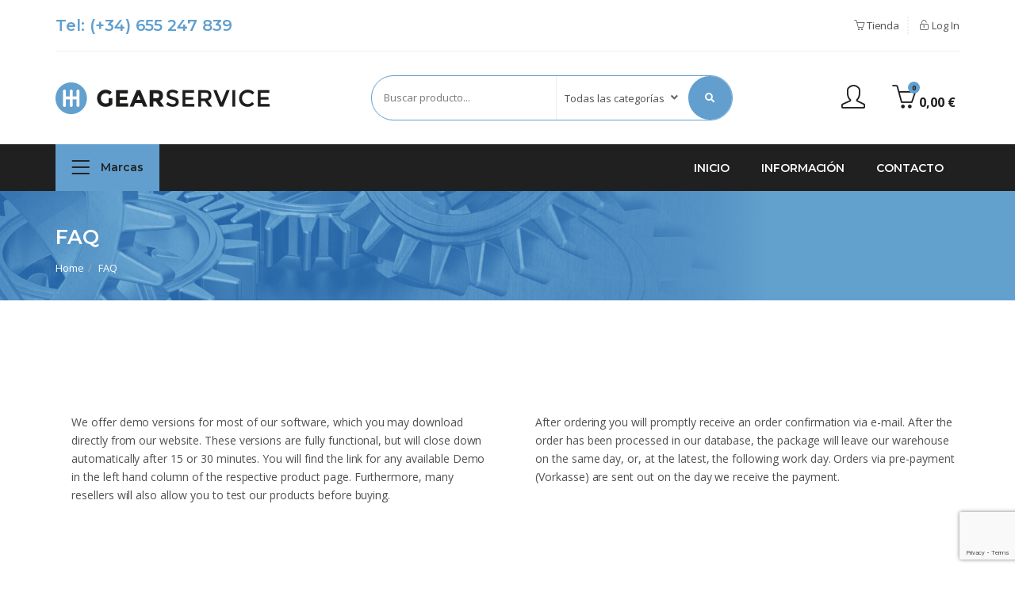

--- FILE ---
content_type: text/html; charset=UTF-8
request_url: https://gearservice.es/faq/
body_size: 18351
content:
<!DOCTYPE html>
<html lang="es">
<head>
    <meta charset="UTF-8">
    <meta name="viewport" content="width=device-width, initial-scale=1, maximum-scale=1">
	<title>FAQ &#8211; Gearservice</title>
<meta name='robots' content='max-image-preview:large' />
<link rel='dns-prefetch' href='//fonts.googleapis.com' />
<link rel="alternate" type="application/rss+xml" title="Gearservice &raquo; Feed" href="https://gearservice.es/feed/" />
<link rel="alternate" type="application/rss+xml" title="Gearservice &raquo; Feed de los comentarios" href="https://gearservice.es/comments/feed/" />
<link rel="alternate" title="oEmbed (JSON)" type="application/json+oembed" href="https://gearservice.es/wp-json/oembed/1.0/embed?url=https%3A%2F%2Fgearservice.es%2Ffaq%2F" />
<link rel="alternate" title="oEmbed (XML)" type="text/xml+oembed" href="https://gearservice.es/wp-json/oembed/1.0/embed?url=https%3A%2F%2Fgearservice.es%2Ffaq%2F&#038;format=xml" />
<style id='wp-img-auto-sizes-contain-inline-css' type='text/css'>
img:is([sizes=auto i],[sizes^="auto," i]){contain-intrinsic-size:3000px 1500px}
/*# sourceURL=wp-img-auto-sizes-contain-inline-css */
</style>
<style id='wp-emoji-styles-inline-css' type='text/css'>

	img.wp-smiley, img.emoji {
		display: inline !important;
		border: none !important;
		box-shadow: none !important;
		height: 1em !important;
		width: 1em !important;
		margin: 0 0.07em !important;
		vertical-align: -0.1em !important;
		background: none !important;
		padding: 0 !important;
	}
/*# sourceURL=wp-emoji-styles-inline-css */
</style>
<style id='wp-block-library-inline-css' type='text/css'>
:root{--wp-block-synced-color:#7a00df;--wp-block-synced-color--rgb:122,0,223;--wp-bound-block-color:var(--wp-block-synced-color);--wp-editor-canvas-background:#ddd;--wp-admin-theme-color:#007cba;--wp-admin-theme-color--rgb:0,124,186;--wp-admin-theme-color-darker-10:#006ba1;--wp-admin-theme-color-darker-10--rgb:0,107,160.5;--wp-admin-theme-color-darker-20:#005a87;--wp-admin-theme-color-darker-20--rgb:0,90,135;--wp-admin-border-width-focus:2px}@media (min-resolution:192dpi){:root{--wp-admin-border-width-focus:1.5px}}.wp-element-button{cursor:pointer}:root .has-very-light-gray-background-color{background-color:#eee}:root .has-very-dark-gray-background-color{background-color:#313131}:root .has-very-light-gray-color{color:#eee}:root .has-very-dark-gray-color{color:#313131}:root .has-vivid-green-cyan-to-vivid-cyan-blue-gradient-background{background:linear-gradient(135deg,#00d084,#0693e3)}:root .has-purple-crush-gradient-background{background:linear-gradient(135deg,#34e2e4,#4721fb 50%,#ab1dfe)}:root .has-hazy-dawn-gradient-background{background:linear-gradient(135deg,#faaca8,#dad0ec)}:root .has-subdued-olive-gradient-background{background:linear-gradient(135deg,#fafae1,#67a671)}:root .has-atomic-cream-gradient-background{background:linear-gradient(135deg,#fdd79a,#004a59)}:root .has-nightshade-gradient-background{background:linear-gradient(135deg,#330968,#31cdcf)}:root .has-midnight-gradient-background{background:linear-gradient(135deg,#020381,#2874fc)}:root{--wp--preset--font-size--normal:16px;--wp--preset--font-size--huge:42px}.has-regular-font-size{font-size:1em}.has-larger-font-size{font-size:2.625em}.has-normal-font-size{font-size:var(--wp--preset--font-size--normal)}.has-huge-font-size{font-size:var(--wp--preset--font-size--huge)}.has-text-align-center{text-align:center}.has-text-align-left{text-align:left}.has-text-align-right{text-align:right}.has-fit-text{white-space:nowrap!important}#end-resizable-editor-section{display:none}.aligncenter{clear:both}.items-justified-left{justify-content:flex-start}.items-justified-center{justify-content:center}.items-justified-right{justify-content:flex-end}.items-justified-space-between{justify-content:space-between}.screen-reader-text{border:0;clip-path:inset(50%);height:1px;margin:-1px;overflow:hidden;padding:0;position:absolute;width:1px;word-wrap:normal!important}.screen-reader-text:focus{background-color:#ddd;clip-path:none;color:#444;display:block;font-size:1em;height:auto;left:5px;line-height:normal;padding:15px 23px 14px;text-decoration:none;top:5px;width:auto;z-index:100000}html :where(.has-border-color){border-style:solid}html :where([style*=border-top-color]){border-top-style:solid}html :where([style*=border-right-color]){border-right-style:solid}html :where([style*=border-bottom-color]){border-bottom-style:solid}html :where([style*=border-left-color]){border-left-style:solid}html :where([style*=border-width]){border-style:solid}html :where([style*=border-top-width]){border-top-style:solid}html :where([style*=border-right-width]){border-right-style:solid}html :where([style*=border-bottom-width]){border-bottom-style:solid}html :where([style*=border-left-width]){border-left-style:solid}html :where(img[class*=wp-image-]){height:auto;max-width:100%}:where(figure){margin:0 0 1em}html :where(.is-position-sticky){--wp-admin--admin-bar--position-offset:var(--wp-admin--admin-bar--height,0px)}@media screen and (max-width:600px){html :where(.is-position-sticky){--wp-admin--admin-bar--position-offset:0px}}

/*# sourceURL=wp-block-library-inline-css */
</style><link rel='stylesheet' id='wc-blocks-style-css' href='https://gearservice.es/wp-content/plugins/woocommerce/assets/client/blocks/wc-blocks.css?ver=wc-10.2.2' type='text/css' media='all' />
<style id='global-styles-inline-css' type='text/css'>
:root{--wp--preset--aspect-ratio--square: 1;--wp--preset--aspect-ratio--4-3: 4/3;--wp--preset--aspect-ratio--3-4: 3/4;--wp--preset--aspect-ratio--3-2: 3/2;--wp--preset--aspect-ratio--2-3: 2/3;--wp--preset--aspect-ratio--16-9: 16/9;--wp--preset--aspect-ratio--9-16: 9/16;--wp--preset--color--black: #000000;--wp--preset--color--cyan-bluish-gray: #abb8c3;--wp--preset--color--white: #ffffff;--wp--preset--color--pale-pink: #f78da7;--wp--preset--color--vivid-red: #cf2e2e;--wp--preset--color--luminous-vivid-orange: #ff6900;--wp--preset--color--luminous-vivid-amber: #fcb900;--wp--preset--color--light-green-cyan: #7bdcb5;--wp--preset--color--vivid-green-cyan: #00d084;--wp--preset--color--pale-cyan-blue: #8ed1fc;--wp--preset--color--vivid-cyan-blue: #0693e3;--wp--preset--color--vivid-purple: #9b51e0;--wp--preset--gradient--vivid-cyan-blue-to-vivid-purple: linear-gradient(135deg,rgb(6,147,227) 0%,rgb(155,81,224) 100%);--wp--preset--gradient--light-green-cyan-to-vivid-green-cyan: linear-gradient(135deg,rgb(122,220,180) 0%,rgb(0,208,130) 100%);--wp--preset--gradient--luminous-vivid-amber-to-luminous-vivid-orange: linear-gradient(135deg,rgb(252,185,0) 0%,rgb(255,105,0) 100%);--wp--preset--gradient--luminous-vivid-orange-to-vivid-red: linear-gradient(135deg,rgb(255,105,0) 0%,rgb(207,46,46) 100%);--wp--preset--gradient--very-light-gray-to-cyan-bluish-gray: linear-gradient(135deg,rgb(238,238,238) 0%,rgb(169,184,195) 100%);--wp--preset--gradient--cool-to-warm-spectrum: linear-gradient(135deg,rgb(74,234,220) 0%,rgb(151,120,209) 20%,rgb(207,42,186) 40%,rgb(238,44,130) 60%,rgb(251,105,98) 80%,rgb(254,248,76) 100%);--wp--preset--gradient--blush-light-purple: linear-gradient(135deg,rgb(255,206,236) 0%,rgb(152,150,240) 100%);--wp--preset--gradient--blush-bordeaux: linear-gradient(135deg,rgb(254,205,165) 0%,rgb(254,45,45) 50%,rgb(107,0,62) 100%);--wp--preset--gradient--luminous-dusk: linear-gradient(135deg,rgb(255,203,112) 0%,rgb(199,81,192) 50%,rgb(65,88,208) 100%);--wp--preset--gradient--pale-ocean: linear-gradient(135deg,rgb(255,245,203) 0%,rgb(182,227,212) 50%,rgb(51,167,181) 100%);--wp--preset--gradient--electric-grass: linear-gradient(135deg,rgb(202,248,128) 0%,rgb(113,206,126) 100%);--wp--preset--gradient--midnight: linear-gradient(135deg,rgb(2,3,129) 0%,rgb(40,116,252) 100%);--wp--preset--font-size--small: 13px;--wp--preset--font-size--medium: 20px;--wp--preset--font-size--large: 36px;--wp--preset--font-size--x-large: 42px;--wp--preset--spacing--20: 0.44rem;--wp--preset--spacing--30: 0.67rem;--wp--preset--spacing--40: 1rem;--wp--preset--spacing--50: 1.5rem;--wp--preset--spacing--60: 2.25rem;--wp--preset--spacing--70: 3.38rem;--wp--preset--spacing--80: 5.06rem;--wp--preset--shadow--natural: 6px 6px 9px rgba(0, 0, 0, 0.2);--wp--preset--shadow--deep: 12px 12px 50px rgba(0, 0, 0, 0.4);--wp--preset--shadow--sharp: 6px 6px 0px rgba(0, 0, 0, 0.2);--wp--preset--shadow--outlined: 6px 6px 0px -3px rgb(255, 255, 255), 6px 6px rgb(0, 0, 0);--wp--preset--shadow--crisp: 6px 6px 0px rgb(0, 0, 0);}:where(.is-layout-flex){gap: 0.5em;}:where(.is-layout-grid){gap: 0.5em;}body .is-layout-flex{display: flex;}.is-layout-flex{flex-wrap: wrap;align-items: center;}.is-layout-flex > :is(*, div){margin: 0;}body .is-layout-grid{display: grid;}.is-layout-grid > :is(*, div){margin: 0;}:where(.wp-block-columns.is-layout-flex){gap: 2em;}:where(.wp-block-columns.is-layout-grid){gap: 2em;}:where(.wp-block-post-template.is-layout-flex){gap: 1.25em;}:where(.wp-block-post-template.is-layout-grid){gap: 1.25em;}.has-black-color{color: var(--wp--preset--color--black) !important;}.has-cyan-bluish-gray-color{color: var(--wp--preset--color--cyan-bluish-gray) !important;}.has-white-color{color: var(--wp--preset--color--white) !important;}.has-pale-pink-color{color: var(--wp--preset--color--pale-pink) !important;}.has-vivid-red-color{color: var(--wp--preset--color--vivid-red) !important;}.has-luminous-vivid-orange-color{color: var(--wp--preset--color--luminous-vivid-orange) !important;}.has-luminous-vivid-amber-color{color: var(--wp--preset--color--luminous-vivid-amber) !important;}.has-light-green-cyan-color{color: var(--wp--preset--color--light-green-cyan) !important;}.has-vivid-green-cyan-color{color: var(--wp--preset--color--vivid-green-cyan) !important;}.has-pale-cyan-blue-color{color: var(--wp--preset--color--pale-cyan-blue) !important;}.has-vivid-cyan-blue-color{color: var(--wp--preset--color--vivid-cyan-blue) !important;}.has-vivid-purple-color{color: var(--wp--preset--color--vivid-purple) !important;}.has-black-background-color{background-color: var(--wp--preset--color--black) !important;}.has-cyan-bluish-gray-background-color{background-color: var(--wp--preset--color--cyan-bluish-gray) !important;}.has-white-background-color{background-color: var(--wp--preset--color--white) !important;}.has-pale-pink-background-color{background-color: var(--wp--preset--color--pale-pink) !important;}.has-vivid-red-background-color{background-color: var(--wp--preset--color--vivid-red) !important;}.has-luminous-vivid-orange-background-color{background-color: var(--wp--preset--color--luminous-vivid-orange) !important;}.has-luminous-vivid-amber-background-color{background-color: var(--wp--preset--color--luminous-vivid-amber) !important;}.has-light-green-cyan-background-color{background-color: var(--wp--preset--color--light-green-cyan) !important;}.has-vivid-green-cyan-background-color{background-color: var(--wp--preset--color--vivid-green-cyan) !important;}.has-pale-cyan-blue-background-color{background-color: var(--wp--preset--color--pale-cyan-blue) !important;}.has-vivid-cyan-blue-background-color{background-color: var(--wp--preset--color--vivid-cyan-blue) !important;}.has-vivid-purple-background-color{background-color: var(--wp--preset--color--vivid-purple) !important;}.has-black-border-color{border-color: var(--wp--preset--color--black) !important;}.has-cyan-bluish-gray-border-color{border-color: var(--wp--preset--color--cyan-bluish-gray) !important;}.has-white-border-color{border-color: var(--wp--preset--color--white) !important;}.has-pale-pink-border-color{border-color: var(--wp--preset--color--pale-pink) !important;}.has-vivid-red-border-color{border-color: var(--wp--preset--color--vivid-red) !important;}.has-luminous-vivid-orange-border-color{border-color: var(--wp--preset--color--luminous-vivid-orange) !important;}.has-luminous-vivid-amber-border-color{border-color: var(--wp--preset--color--luminous-vivid-amber) !important;}.has-light-green-cyan-border-color{border-color: var(--wp--preset--color--light-green-cyan) !important;}.has-vivid-green-cyan-border-color{border-color: var(--wp--preset--color--vivid-green-cyan) !important;}.has-pale-cyan-blue-border-color{border-color: var(--wp--preset--color--pale-cyan-blue) !important;}.has-vivid-cyan-blue-border-color{border-color: var(--wp--preset--color--vivid-cyan-blue) !important;}.has-vivid-purple-border-color{border-color: var(--wp--preset--color--vivid-purple) !important;}.has-vivid-cyan-blue-to-vivid-purple-gradient-background{background: var(--wp--preset--gradient--vivid-cyan-blue-to-vivid-purple) !important;}.has-light-green-cyan-to-vivid-green-cyan-gradient-background{background: var(--wp--preset--gradient--light-green-cyan-to-vivid-green-cyan) !important;}.has-luminous-vivid-amber-to-luminous-vivid-orange-gradient-background{background: var(--wp--preset--gradient--luminous-vivid-amber-to-luminous-vivid-orange) !important;}.has-luminous-vivid-orange-to-vivid-red-gradient-background{background: var(--wp--preset--gradient--luminous-vivid-orange-to-vivid-red) !important;}.has-very-light-gray-to-cyan-bluish-gray-gradient-background{background: var(--wp--preset--gradient--very-light-gray-to-cyan-bluish-gray) !important;}.has-cool-to-warm-spectrum-gradient-background{background: var(--wp--preset--gradient--cool-to-warm-spectrum) !important;}.has-blush-light-purple-gradient-background{background: var(--wp--preset--gradient--blush-light-purple) !important;}.has-blush-bordeaux-gradient-background{background: var(--wp--preset--gradient--blush-bordeaux) !important;}.has-luminous-dusk-gradient-background{background: var(--wp--preset--gradient--luminous-dusk) !important;}.has-pale-ocean-gradient-background{background: var(--wp--preset--gradient--pale-ocean) !important;}.has-electric-grass-gradient-background{background: var(--wp--preset--gradient--electric-grass) !important;}.has-midnight-gradient-background{background: var(--wp--preset--gradient--midnight) !important;}.has-small-font-size{font-size: var(--wp--preset--font-size--small) !important;}.has-medium-font-size{font-size: var(--wp--preset--font-size--medium) !important;}.has-large-font-size{font-size: var(--wp--preset--font-size--large) !important;}.has-x-large-font-size{font-size: var(--wp--preset--font-size--x-large) !important;}
/*# sourceURL=global-styles-inline-css */
</style>

<style id='classic-theme-styles-inline-css' type='text/css'>
/*! This file is auto-generated */
.wp-block-button__link{color:#fff;background-color:#32373c;border-radius:9999px;box-shadow:none;text-decoration:none;padding:calc(.667em + 2px) calc(1.333em + 2px);font-size:1.125em}.wp-block-file__button{background:#32373c;color:#fff;text-decoration:none}
/*# sourceURL=/wp-includes/css/classic-themes.min.css */
</style>
<link rel='stylesheet' id='contact-form-7-css' href='https://gearservice.es/wp-content/plugins/contact-form-7/includes/css/styles.css?ver=6.1.4' type='text/css' media='all' />
<link rel='stylesheet' id='woocommerce-layout-css' href='https://gearservice.es/wp-content/plugins/woocommerce/assets/css/woocommerce-layout.css?ver=10.2.2' type='text/css' media='all' />
<link rel='stylesheet' id='woocommerce-general-css' href='https://gearservice.es/wp-content/plugins/woocommerce/assets/css/woocommerce.css?ver=10.2.2' type='text/css' media='all' />
<style id='woocommerce-inline-inline-css' type='text/css'>
.woocommerce form .form-row .required { visibility: visible; }
/*# sourceURL=woocommerce-inline-inline-css */
</style>
<link rel='stylesheet' id='woo_conditional_payments_css-css' href='https://gearservice.es/wp-content/plugins/conditional-payments-for-woocommerce/frontend/css/woo-conditional-payments.css?ver=3.4.1' type='text/css' media='all' />
<link rel='stylesheet' id='brands-styles-css' href='https://gearservice.es/wp-content/plugins/woocommerce/assets/css/brands.css?ver=10.2.2' type='text/css' media='all' />
<link rel='stylesheet' id='jquery-fixedheadertable-style-css' href='https://gearservice.es/wp-content/plugins/yith-woocommerce-compare/assets/css/jquery.dataTables.css?ver=1.10.18' type='text/css' media='all' />
<link rel='stylesheet' id='yith_woocompare_page-css' href='https://gearservice.es/wp-content/plugins/yith-woocommerce-compare/assets/css/compare.css?ver=3.7.0' type='text/css' media='all' />
<link rel='stylesheet' id='yith-woocompare-widget-css' href='https://gearservice.es/wp-content/plugins/yith-woocommerce-compare/assets/css/widget.css?ver=3.7.0' type='text/css' media='all' />
<link rel='stylesheet' id='bootstrap-css' href='https://gearservice.es/wp-content/themes/techna/css/bootstrap.min.css?ver=6.9' type='text/css' media='all' />
<link rel='stylesheet' id='font-awesome-css' href='https://gearservice.es/wp-content/themes/techna/css/font-awesome.min.css?ver=6.9' type='text/css' media='all' />
<style id='font-awesome-inline-css' type='text/css'>
[data-font="FontAwesome"]:before {font-family: 'FontAwesome' !important;content: attr(data-icon) !important;speak: none !important;font-weight: normal !important;font-variant: normal !important;text-transform: none !important;line-height: 1 !important;font-style: normal !important;-webkit-font-smoothing: antialiased !important;-moz-osx-font-smoothing: grayscale !important;}
/*# sourceURL=font-awesome-inline-css */
</style>
<link rel='stylesheet' id='ionicons-css' href='https://gearservice.es/wp-content/themes/techna/css/simple-line-icons.css?ver=6.9' type='text/css' media='all' />
<link rel='stylesheet' id='techna-woocommerce-css' href='https://gearservice.es/wp-content/themes/techna/css/techna-woocommerce.css?ver=6.9' type='text/css' media='all' />
<link rel='stylesheet' id='techna-woocommerce-small-css' href='https://gearservice.es/wp-content/themes/techna/css/techna-woocommerce-small.css?ver=10.2.2' type='text/css' media='only screen and (max-width: 768px)' />
<link rel='stylesheet' id='techna-fonts-css' href='//fonts.googleapis.com/css?family=Open+Sans%3A400%2C700%7CMontserrat%3A600%2C500%2C600%26subset%3Dall&#038;ver=1.0.0' type='text/css' media='all' />
<link rel='stylesheet' id='owl-carousel-css' href='https://gearservice.es/wp-content/themes/techna/css/owl.carousel.css?ver=6.9' type='text/css' media='all' />
<link rel='stylesheet' id='owl-theme-css' href='https://gearservice.es/wp-content/themes/techna/css/owl.theme.css?ver=6.9' type='text/css' media='all' />
<link rel='stylesheet' id='magnific-popup-css' href='https://gearservice.es/wp-content/themes/techna/css/magnific-popup.css?ver=6.9' type='text/css' media='all' />
<link rel='stylesheet' id='parent-style-css' href='https://gearservice.es/wp-content/themes/techna/style.css?ver=6.9' type='text/css' media='all' />
<link rel='stylesheet' id='techna-style-css' href='https://gearservice.es/wp-content/themes/techna-child/style.css?ver=6.9' type='text/css' media='all' />
<style id='techna-style-inline-css' type='text/css'>
body[class*=" "]{font-family: "Open Sans", sans-serif;color: #505050;font-weight: 400;font-size: 14px;line-height: 1.7;}a, a:visited{color: #202020;}h1,h2,h3,h4,h5,h6,.header-font,.category-big-dropdown,.pagination,.btn, a.btn, a.btn:active, a.btn.active,body .kc_tabs > .kc_wrapper > .kc_tabs_nav,.woocommerce div.product .woocommerce-tabs ul.tabs li.active a,.woocommerce div.product .woocommerce-tabs ul.tabs li a:hover,.woocommerce div.product .woocommerce-tabs ul.tabs li a,.woocommerce nav.woocommerce-pagination,#checkout_timeline li{font-family: "Montserrat", sans-serif!important;font-weight: 600;}.woocommerce #respond input#submit,.woocommerce a.button,.woocommerce button.button, .woocommerce input.button,.rating-overall{font-family: "Montserrat", sans-serif!important;}@media (min-width: 769px){.nav.navbar-nav > li > a{font-family: "Montserrat", sans-serif!important;font-weight: 600;font-size: 14px;}}h1,h2,h3,h4,h5,h6{color: #ffffff;}h1{font-size: 38px;line-height: 1.5;}h2{font-size: 32px;line-height: 1.25;}h3{font-size: 28px;line-height: 1.25;}h4{font-size: 22px;line-height: 1.25;}h5{font-size: 18px;line-height: 1.25;}h6{font-size: 14px;line-height: 1.25;}a:hover, a:focus, a:active,a.grey:hover,.top-bar a:hover,.fake-thumb-holder .post-format,.comment-reply-link:hover,ul.breadcrumb a:hover,.widget_widget_icon_list i,.techna-form .subscribe:hover,.techna-form .submit_form:hover,.categories-block-view-all i,.category-details ul a:hover,a.categories-block-view-all:hover,.priceometer .nav-tabs > li.active > a,.nav > li > a:hover, .nav > li > a:focus,.woocommerce ul.products li.product h3:hover,.woocommerce a.button:hover, .woocommerce button.button:hover, .woocommerce input.button:hover,.woocommerce .star-rating span,.woocommerce div.product .woocommerce-tabs ul.tabs li.active,.woocommerce div.product .woocommerce-tabs ul.tabs li.active a,.woocommerce div.product .woocommerce-tabs ul.tabs li a:hover,.woocommerce .woocommerce-breadcrumb a:hover,.woocommerce p.stars a,.element-list-cat:hover,.woocommerce ul.products li.product.element-list .price,.rating-overall,.styled-checkbox input:checked + label:before,.woocommerce-MyAccount-navigation ul li.is-active a,.slider-nav a:hover,.priceometer-slider .owl-nav > div:hover,.product-slider .owl-nav > div:hover,.fixed-responsive-nav #navigation .nav.navbar-nav li.open > a,.fixed-responsive-nav #navigation .nav.navbar-nav > li > a:hover,.fixed-responsive-nav #navigation .nav.navbar-nav > li > a:focus ,.fixed-responsive-nav #navigation .nav.navbar-nav > li > a:active,.fixed-responsive-nav #navigation .nav.navbar-nav > li.current > a,.fixed-responsive-nav #navigation .navbar-nav > li.current-menu-parent > a, .fixed-responsive-nav #navigation .navbar-nav > li.current-menu-ancestor > a, .fixed-responsive-nav #navigation .navbar-nav > li.current-menu-item  > a,.header-2 #navigation .nav.navbar-nav li.open > a,.header-2 #navigation .nav.navbar-nav > li > a:hover,.header-2 #navigation .nav.navbar-nav > li > a:focus ,.header-2 #navigation .nav.navbar-nav > li > a:active,.header-2 #navigation .nav.navbar-nav > li.current > a,.header-2 #navigation .navbar-nav > li.current-menu-parent > a, .header-2 #navigation .navbar-nav > li.current-menu-ancestor > a, .header-2 #navigation .navbar-nav > li.current-menu-item  > a,#navigation .nav.navbar-nav .dropdown-menu li.open > a,#navigation .nav.navbar-nav .dropdown-menu li > a:hover,#navigation .nav.navbar-nav .dropdown-menu  li > a:focus ,#navigation .nav.navbar-nav .dropdown-menu  li > a:active,#navigation .nav.navbar-nav .dropdown-menu  li.current > a,#navigation .navbar-nav .dropdown-menu  li.current-menu-parent > a, #navigation .navbar-nav .dropdown-menu  li.current-menu-ancestor > a, #navigation .navbar-nav .dropdown-menu  li.current-menu-item  > a,.widget_nav_menu .current-menu-item a,#customer_login .u-column1 h2 i,#customer_login .u-column2 h2 i,.woocommerce #checkout-wrapper .place-order input[type="submit"]:hover,.woocommerce-checkout form.login p:nth-last-child(3) input[type="submit"]:hover,#ship-to-different-address span:before,.woocommerce-account .widget-title-wrap h2 i, #customer_login .u-column1 h2 i, #customer_login .u-column2 h2 i,.woocommerce div.price_slider_amount button.button:hover{color: #629fce;}.main-search,.techna-active-slide-caption .btn,.techna-active-slide-caption .btn:active,.techna-active-slide-caption .btn:focus,.widget-title,.ind-title-wrap h1,.ind-title-wrap h2,.ind-title-wrap h3,.ind-title-wrap h4,.ind-title-wrap h5,.ind-title-wrap h6,.product-hot-deals,.count-block,.woocommerce-billing-fields h3,.checkout-login-title h5,.woocommerce-order-received h2,.woocommerce-order-received h3,.woocommerce-account h2,.woocommerce-account h3,.checkout.woocommerce-checkout h3,#ship-to-different-address,.related.products h2,.cart_totals h2,.cross-sells h2,.upsells.products h2,.woocommerce .widget_price_filter .ui-slider .ui-slider-handle,.rating-overall,.slider-nav a,.priceometer-slider .owl-nav > div,.product-slider .owl-nav > div,.showcase-slider .owl-dot,.woocommerce #checkout-wrapper .place-order input[type="submit"],.woocommerce-checkout form.login p:nth-last-child(3) input[type="submit"],.product-action.grid-action a:hover, .product-action.grid-action .button:hover, .product-action.grid-action .compare:hover, .product-action.grid-action .yith-wcwl-add-button a.add_to_wishlist:hover{border-color: #629fce;}#checkout_timeline li.active:after{border-left-color: #629fce;}@media (max-width: 414px){.spec-six-top .price,.woocommerce ul.products li.product.list .price{color: #629fce;}}body .kc_tabs_nav > .ui-tabs-active{border-color: #629fce!important;}@media (max-width: 600px){body .kc_tabs_nav > .ui-tabs-active{border-color: #629fce!important;}}.cart-count,.sticky-wrap,.widget-product-showcase .owl-dot,.footer-icons-section,.product-hot-deal .progress-bar,.woocommerce .widget_price_filter .ui-slider .ui-slider-range,.single .progress-bar,.showcase-slider .owl-dot.active,.category-big-dropdown:hover, .category-big-dropdown:active, .category-big-dropdown:focus, .category-big-dropdown,#navigation .nav.navbar-nav li.open > a, #navigation .nav.navbar-nav > li > a:hover, #navigation .nav.navbar-nav > li > a:focus, #navigation .nav.navbar-nav > li > a:active, #navigation .nav.navbar-nav > li.current > a, #navigation .navbar-nav > li.current-menu-parent > a, #navigation .navbar-nav > li.current-menu-ancestor > a, #navigation .navbar-nav > li.current-menu-item > a,#checkout_timeline.text li.active{background: #629fce;}.btn, a.btn, a.btn:active, a.btn.active,.woocommerce input.woocommerce-Button.button,.woocommerce input.button[name="save_address"],.woocommerce input.button[name="track"],.woocommerce input.button[name="save_account_details"],.woocommerce #respond input#submit.alt.disabled, .woocommerce #respond input#submit.alt.disabled:hover, .woocommerce #respond input#submit.alt:disabled, .woocommerce #respond input#submit.alt:disabled:hover, .woocommerce #respond input#submit.alt[disabled]:disabled, .woocommerce #respond input#submit.alt[disabled]:disabled:hover, .woocommerce a.button.alt.disabled, .woocommerce a.button.alt.disabled:hover, .woocommerce a.button.alt:disabled, .woocommerce a.button.alt:disabled:hover, .woocommerce a.button.alt[disabled]:disabled, .woocommerce a.button.alt[disabled]:disabled:hover, .woocommerce button.button.alt.disabled, .woocommerce button.button.alt.disabled:hover, .woocommerce button.button.alt:disabled, .woocommerce button.button.alt:disabled:hover, .woocommerce button.button.alt[disabled]:disabled, .woocommerce button.button.alt[disabled]:disabled:hover, .woocommerce input.button.alt.disabled, .woocommerce input.button.alt.disabled:hover, .woocommerce input.button.alt:disabled, .woocommerce input.button.alt:disabled:hover, .woocommerce input.button.alt[disabled]:disabled, .woocommerce input.button.alt[disabled]:disabled:hover,.woocommerce #respond input#submit,.woocommerce #respond input#submit.alt, .woocommerce a.button.alt, .woocommerce form button.button,.woocommerce button.button.alt, .woocommerce input.button.alt,.woocommerce #respond input#submit.disabled, .woocommerce #respond input#submit:disabled, .woocommerce #respond input#submit:disabled[disabled], .woocommerce a.button.disabled, .woocommerce a.button:disabled, .woocommerce a.button:disabled[disabled], .woocommerce button.button.disabled, .woocommerce button.button:disabled, .woocommerce button.button:disabled[disabled], .woocommerce input.button.disabled, .woocommerce input.button:disabled, .woocommerce input.button:disabled[disabled],.woocommerce-cart .wc-proceed-to-checkout a.checkout-button:hover,.list a.button[class*="product_type_"],.product-action.grid-action a:hover,.product-action.grid-action .button:hover,.product-action.grid-action .compare:hover,.product-action.grid-action .yith-wcwl-add-button a.add_to_wishlist:hover,body.woocommerce-cart .wc-proceed-to-checkout a.checkout-button:hover{background: #629fce;background-color: #629fce;color: #ffffff;}@media only screen and (max-width: 769px) {.navbar-default .navbar-nav .open .dropdown-menu > li > a:hover, .navbar-default .navbar-nav .open .dropdown-menu > li > a:focus,.navbar-default .navbar-nav .open .dropdown-menu > li > a:active.navbar-default .navbar-nav .open .dropdown-menu > li.current > a,.navbar-default .navbar-nav .open .dropdown-menu > li.current-menu-ancestor > a,.navbar-default .navbar-nav .open .dropdown-menu > li.current-menu-item > a,.navbar-default .navbar-nav .open .dropdown-menu > li.current-menu-parent > a{color: #629fce;}}@media only screen and (max-width: 767px){.vc_active .vc_tta-panel-title:before{background: #629fce!important;background-color: #629fce;}}.techna-active-slider .owl-nav > div:hover,.btn:hover, .btn:focus, .btn:active,.woocommerce input.woocommerce-Button.button:hover,.woocommerce input.button[name="save_address"]:hover,.woocommerce input.button[name="track"]:hover,.woocommerce input.button[name="save_account_details"]:hover,.woocommerce #respond input#submit:hover,.woocommerce #respond input#submit.alt:hover, .woocommerce a.button.alt:hover, .woocommerce button.button.alt:hover, .woocommerce form button.button:hover,.woocommerce input.button.alt:hover,.woocommerce #respond input#submit.disabled:hover, .woocommerce #respond input#submit:disabled:hover, .woocommerce #respond input#submit:disabled[disabled]:hover, .woocommerce a.button.disabled:hover, .woocommerce a.button:disabled:hover, .woocommerce a.button:disabled[disabled]:hover, .woocommerce button.button.disabled:hover, .woocommerce button.button:disabled:hover, .woocommerce button.button:disabled[disabled]:hover, .woocommerce input.button.disabled:hover, .woocommerce input.button:disabled:hover, .woocommerce input.button:disabled[disabled]:hover,.woocommerce-cart .wc-proceed-to-checkout a.checkout-button,.list a.button[class*="product_type_"]:hover{background: #202020;color: #ffffff;}#navigation .nav.navbar-nav > li > a{color: #ffffff;}.cart-count,.techna-form .subscribe,.techna-form .submit_form,.pagination a:hover,.pagination > span,#navigation .nav.navbar-nav li.open > a,#navigation .nav.navbar-nav > li > a:hover,#navigation .nav.navbar-nav > li > a:focus ,#navigation .nav.navbar-nav > li > a:active,#navigation .nav.navbar-nav > li.current > a,#navigation .navbar-nav > li.current-menu-parent > a, #navigation .navbar-nav > li.current-menu-ancestor > a, #navigation .navbar-nav > li.current-menu-item  > a,.category-big-dropdown:hover,.category-big-dropdown:active,.category-big-dropdown:focus,.category-big-dropdown,.woocommerce input.button:disabled[name="update_cart"], .woocommerce input.button[disabled][name="update_cart"]:disabled{color: #202020;}.header-nav{background: #202020;}.breadcrumb,.breadcrumb a,.breadcrumb a:focus,.breadcrumb a:active,.woocommerce .woocommerce-breadcrumb, .woocommerce .woocommerce-breadcrumb a{color: #aaaaaa;}.page-title h1{color: #202020;}.copyrights{background: #4f4f4f;color: #ffffff;}
/*# sourceURL=techna-style-inline-css */
</style>
<link rel='stylesheet' id='kc-general-css' href='https://gearservice.es/wp-content/plugins/kingcomposer/assets/frontend/css/kingcomposer.min.css?ver=2.9.6' type='text/css' media='all' />
<link rel='stylesheet' id='kc-animate-css' href='https://gearservice.es/wp-content/plugins/kingcomposer/assets/css/animate.css?ver=2.9.6' type='text/css' media='all' />
<link rel='stylesheet' id='kc-icon-1-css' href='https://gearservice.es/wp-content/plugins/kingcomposer/assets/css/icons.css?ver=2.9.6' type='text/css' media='all' />
<script type="text/javascript" src="https://gearservice.es/wp-includes/js/jquery/jquery.min.js?ver=3.7.1" id="jquery-core-js"></script>
<script type="text/javascript" src="https://gearservice.es/wp-includes/js/jquery/jquery-migrate.min.js?ver=3.4.1" id="jquery-migrate-js"></script>
<script type="text/javascript" src="https://gearservice.es/wp-content/plugins/woocommerce/assets/js/jquery-blockui/jquery.blockUI.min.js?ver=2.7.0-wc.10.2.2" id="jquery-blockui-js" defer="defer" data-wp-strategy="defer"></script>
<script type="text/javascript" id="wc-add-to-cart-js-extra">
/* <![CDATA[ */
var wc_add_to_cart_params = {"ajax_url":"/wp-admin/admin-ajax.php","wc_ajax_url":"/?wc-ajax=%%endpoint%%","i18n_view_cart":"Ver carrito","cart_url":"https://gearservice.es/cart/","is_cart":"","cart_redirect_after_add":"no"};
//# sourceURL=wc-add-to-cart-js-extra
/* ]]> */
</script>
<script type="text/javascript" src="https://gearservice.es/wp-content/plugins/woocommerce/assets/js/frontend/add-to-cart.min.js?ver=10.2.2" id="wc-add-to-cart-js" defer="defer" data-wp-strategy="defer"></script>
<script type="text/javascript" src="https://gearservice.es/wp-content/plugins/woocommerce/assets/js/js-cookie/js.cookie.min.js?ver=2.1.4-wc.10.2.2" id="js-cookie-js" defer="defer" data-wp-strategy="defer"></script>
<script type="text/javascript" id="woocommerce-js-extra">
/* <![CDATA[ */
var woocommerce_params = {"ajax_url":"/wp-admin/admin-ajax.php","wc_ajax_url":"/?wc-ajax=%%endpoint%%","i18n_password_show":"Mostrar contrase\u00f1a","i18n_password_hide":"Ocultar contrase\u00f1a"};
//# sourceURL=woocommerce-js-extra
/* ]]> */
</script>
<script type="text/javascript" src="https://gearservice.es/wp-content/plugins/woocommerce/assets/js/frontend/woocommerce.min.js?ver=10.2.2" id="woocommerce-js" defer="defer" data-wp-strategy="defer"></script>
<script type="text/javascript" id="woo-conditional-payments-js-js-extra">
/* <![CDATA[ */
var conditional_payments_settings = {"name_address_fields":[],"disable_payment_method_trigger":""};
//# sourceURL=woo-conditional-payments-js-js-extra
/* ]]> */
</script>
<script type="text/javascript" src="https://gearservice.es/wp-content/plugins/conditional-payments-for-woocommerce/frontend/js/woo-conditional-payments.js?ver=3.4.1" id="woo-conditional-payments-js-js"></script>
<link rel="https://api.w.org/" href="https://gearservice.es/wp-json/" /><link rel="alternate" title="JSON" type="application/json" href="https://gearservice.es/wp-json/wp/v2/pages/678" /><link rel="EditURI" type="application/rsd+xml" title="RSD" href="https://gearservice.es/xmlrpc.php?rsd" />
<meta name="generator" content="WordPress 6.9" />
<meta name="generator" content="WooCommerce 10.2.2" />
<link rel="canonical" href="https://gearservice.es/faq/" />
<link rel='shortlink' href='https://gearservice.es/?p=678' />
<meta name="generator" content="Redux 4.5.10" /><script type="text/javascript">var kc_script_data={ajax_url:"https://gearservice.es/wp-admin/admin-ajax.php"}</script><!-- This site is powered by WooCommerce Redsys Gateway Light v.6.5.0 - https://es.wordpress.org/plugins/woo-redsys-gateway-light/ -->	<noscript><style>.woocommerce-product-gallery{ opacity: 1 !important; }</style></noscript>
			<style type="text/css" id="wp-custom-css">
			label
{
	color:#000!important;
	font-size:15px;
}
.fianzaTexte
{
	font-size:12px;
}		</style>
		<script type="text/javascript"></script><style type="text/css" id="kc-css-general">.kc-off-notice{display: inline-block !important;}.kc-container{max-width:1170px;}</style><style type="text/css" id="kc-css-render"></style></head>
<body class="wp-singular page-template page-template-page-tpl_full_width page-template-page-tpl_full_width-php page page-id-678 wp-theme-techna wp-child-theme-techna-child theme-techna kingcomposer kc-css-system woocommerce-no-js yith-wcms show_checkout_login_reminder">

<div class="cssload-loader-bg-wrap">
	<div class="cssload-loader-wrap">
		<div class="cssload-loader"></div>
	</div>
</div>

<div class="container">
	<div class="top-bar">
		<div class="flex-wrap">
			<div class="flex-left">
				Tel: (+34) 655 247 839			</div>
			<div class="flex-right">
									<ul class="list-unstyled list-inline">
						<li>
							<a href="https://gearservice.es/shop/">
								<i class="icon-basket"></i> Tienda							</a>
						</li>
												
																									<li>
								<a href="https://gearservice.es/my-account/">
									<i class="icon-lock-open"></i> Log In								</a>
							</li>
											</ul>
								</div>
		</div>
	</div>
</div>

<header class="header-3">
	<div class="header-middle">
		<div class="container">
			<div class="header-top">
				<div class="flex-left">
					<div class="logo">
	<a href="https://gearservice.es/">
					<img src="https://gearservice.es/wp-content/uploads/2018/06/logo-top.png" alt="" width="270" height="40"/>
			</a>
</div>				</div>

					<div class="main-search">
		<form method="get" action="https://gearservice.es/shop/">
			<input type="text" name="s" autocomplete="off" class="form-control" placeholder="Buscar producto..." value="">
			<input type="hidden" name="post_type" value="product">
			<div class="styled-select">
				<select name="product_cat">
					<option value="">Todas las categorías</option>
					<option value="citroen">Citroën</option><option value="dacia">Dacia</option><option value="fiat">Fiat</option><option value="ford">Ford</option><option value="mercedes">Mercedes</option><option value="mini">Mini</option><option value="nissan">Nissan</option><option value="opel">Opel</option><option value="peugeot">Peugeot</option><option value="renault">Renault</option><option value="suzuki">Suzuki</option><option value="toyota">Toyota</option>				</select>
			</div>
			
			<button type="submit" class="btn">
				<i class="fa fa-circle-o-notch fa-spin hidden"></i>
				<i class="fa fa-search"></i>
			</button>
		</form>
		<ul class="quick-search-results list-unstyled"></ul>
	</div>

				<div class="flex-right">
				<ul class="list-unstyled list-inline main-action">

	<li class="small-show">
		<a href="javascript:;" class="close-menu">
			<i class="icon-close"></i>
		</a>		
		<a href="javascript:;" class="open-menu">
			<i class="icon-menu"></i>
		</a>
	</li>

	<li class="small-show">
		<a href="javascript:;" class="close-big-cats">
			<i class="icon-close"></i>
		</a>
		<a href="javascript:;" class="open-big-cats">
			<i class="icon-star"></i>
		</a>
	</li>	

	<li class="small-show">
		<a href="javascript:;" class="toggle-search">
			<i class="icon-magnifier"></i>
		</a>
	</li>	
	
	
			<li>
			<a href="https://gearservice.es/my-account/" title="My Account">
				<i class="icon-user"></i>
			</a>
		</li>
	
			<li>
			<a href="javascript:;" class="close-sidecart">
				<i class="icon-close"></i>
			</a>			
			<div class="cart">
	<a class="cart-trigger" href="javascript:;" title="View your shopping cart">
		<div class="cart-icon">
			<span class="icon-basket"></span>
			<span class="cart-count">
				0			</span>
		</div>
		<span class="woocommerce-Price-amount amount"><bdi>0,00&nbsp;<span class="woocommerce-Price-currencySymbol">&euro;</span></bdi></span>	</a>
	<div class="cart-content">
					No hay productos en la cesta		
		<div class="cart-action">
			<a href="https://gearservice.es/cart/" class="btn">
				Ver cesta			</a>
			<a href="https://gearservice.es/checkout/" class="btn">
				Validar			</a>
		</div>
	</div>
</div>		</li>
	
</ul>				</div>
			</div>
		</div>
	</div>

	<div class="small-search">
		<div class="main-search">
		<form method="get" action="https://gearservice.es/shop/">
			<input type="text" name="s" autocomplete="off" class="form-control" placeholder="Buscar producto..." value="">
			<input type="hidden" name="post_type" value="product">
			<div class="styled-select">
				<select name="product_cat">
					<option value="">Todas las categorías</option>
					<option value="citroen">Citroën</option><option value="dacia">Dacia</option><option value="fiat">Fiat</option><option value="ford">Ford</option><option value="mercedes">Mercedes</option><option value="mini">Mini</option><option value="nissan">Nissan</option><option value="opel">Opel</option><option value="peugeot">Peugeot</option><option value="renault">Renault</option><option value="suzuki">Suzuki</option><option value="toyota">Toyota</option>				</select>
			</div>
			
			<button type="submit" class="btn">
				<i class="fa fa-circle-o-notch fa-spin hidden"></i>
				<i class="fa fa-search"></i>
			</button>
		</form>
		<ul class="quick-search-results list-unstyled"></ul>
	</div>
</div>

<div class="fixed-responsive-nav">
	<div class="container">
		<div class="flex-wrap">
			<div class="small-hide">
				<div class="logo">
	<a href="https://gearservice.es/">
					<img src="https://gearservice.es/wp-content/uploads/2018/06/logo-top.png" alt="" width="270" height="40"/>
			</a>
</div>			</div>
			<div class="small-menu">
			</div>
		</div>
	</div>
</div>	
	<div class="header-nav">
		<div class="container">
			<div class="flex-wrap">
									<div class="categories-big-list">
	<a href="#" class="category-big-dropdown">
		<i class="icon-menu"></i>
		Marcas	</a>
	<ul class="list-unstyled categories-big-dropdown">
							<li>
						<a href="https://gearservice.es/categoria-producte/chevrolet/">
							Chevrolet							<i class="fa fa-angle-right"></i>						</a>
													<div class="categories-big-panel">
								<img width="250" height="178" src="https://gearservice.es/wp-content/uploads/2018/05/chevrolet.png" class="big-cat-bg" alt="" decoding="async" />							
								<div class="categories-big-wrap">
									<div class="row">
																					<div class="col-sm-6">
												<div class="flex-wrap-left cat-image-block">
																										<div class="category-info">
														<a href="https://gearservice.es/categoria-producte/chevrolet/aveo/">
															Aveo														</a>
																											</div>
												</div>
											</div>
																						<div class="col-sm-6">
												<div class="flex-wrap-left cat-image-block">
																											<a href="https://gearservice.es/categoria-producte/chevrolet/captiva/">
															<img width="100" height="67" src="https://gearservice.es/wp-content/uploads/2018/05/captiva.jpg" class="attachment-full size-full" alt="" decoding="async" />														</a>
																										<div class="category-info">
														<a href="https://gearservice.es/categoria-producte/chevrolet/captiva/">
															Captiva														</a>
																											</div>
												</div>
											</div>
											</div><div class="row">											<div class="col-sm-6">
												<div class="flex-wrap-left cat-image-block">
																											<a href="https://gearservice.es/categoria-producte/chevrolet/kalos/">
															<img width="100" height="56" src="https://gearservice.es/wp-content/uploads/2018/05/kalos.jpg" class="attachment-full size-full" alt="" decoding="async" />														</a>
																										<div class="category-info">
														<a href="https://gearservice.es/categoria-producte/chevrolet/kalos/">
															Kalos														</a>
																											</div>
												</div>
											</div>
																						<div class="col-sm-6">
												<div class="flex-wrap-left cat-image-block">
																											<a href="https://gearservice.es/categoria-producte/chevrolet/spark/">
															<img width="100" height="67" src="https://gearservice.es/wp-content/uploads/2018/05/spark.jpg" class="attachment-full size-full" alt="" decoding="async" />														</a>
																										<div class="category-info">
														<a href="https://gearservice.es/categoria-producte/chevrolet/spark/">
															Spark														</a>
																											</div>
												</div>
											</div>
																				</div>
								</div>
							</div>
												</li>
										<li>
						<a href="https://gearservice.es/categoria-producte/citroen/">
							Citroën							<i class="fa fa-angle-right"></i>						</a>
													<div class="categories-big-panel">
								<img width="250" height="178" src="https://gearservice.es/wp-content/uploads/2018/05/citroen.png" class="big-cat-bg" alt="" decoding="async" />							
								<div class="categories-big-wrap">
									<div class="row">
																					<div class="col-sm-6">
												<div class="flex-wrap-left cat-image-block">
																											<a href="https://gearservice.es/categoria-producte/citroen/berlingo/">
															<img width="292" height="79" src="https://gearservice.es/wp-content/uploads/2018/06/C-BERLINGO-1.jpg" class="attachment-full size-full" alt="" decoding="async" />														</a>
																										<div class="category-info">
														<a href="https://gearservice.es/categoria-producte/citroen/berlingo/">
															Berlingo														</a>
																											</div>
												</div>
											</div>
																						<div class="col-sm-6">
												<div class="flex-wrap-left cat-image-block">
																											<a href="https://gearservice.es/categoria-producte/citroen/c1/">
															<img width="276" height="183" src="https://gearservice.es/wp-content/uploads/2018/06/C-C1-1-1.jpg" class="attachment-full size-full" alt="" decoding="async" fetchpriority="high" />														</a>
																										<div class="category-info">
														<a href="https://gearservice.es/categoria-producte/citroen/c1/">
															C1														</a>
																											</div>
												</div>
											</div>
											</div><div class="row">											<div class="col-sm-6">
												<div class="flex-wrap-left cat-image-block">
																											<a href="https://gearservice.es/categoria-producte/citroen/c2/">
															<img width="219" height="141" src="https://gearservice.es/wp-content/uploads/2018/06/C-C2-1.jpg" class="attachment-full size-full" alt="" decoding="async" />														</a>
																										<div class="category-info">
														<a href="https://gearservice.es/categoria-producte/citroen/c2/">
															C2														</a>
																											</div>
												</div>
											</div>
																						<div class="col-sm-6">
												<div class="flex-wrap-left cat-image-block">
																											<a href="https://gearservice.es/categoria-producte/citroen/c3/">
															<img width="225" height="225" src="https://gearservice.es/wp-content/uploads/2018/06/C-C3-1.jpg" class="attachment-full size-full" alt="" decoding="async" srcset="https://gearservice.es/wp-content/uploads/2018/06/C-C3-1.jpg 225w, https://gearservice.es/wp-content/uploads/2018/06/C-C3-1-150x150.jpg 150w, https://gearservice.es/wp-content/uploads/2018/06/C-C3-1-80x80.jpg 80w, https://gearservice.es/wp-content/uploads/2018/06/C-C3-1-25x25.jpg 25w, https://gearservice.es/wp-content/uploads/2018/06/C-C3-1-100x100.jpg 100w" sizes="(max-width: 225px) 100vw, 225px" />														</a>
																										<div class="category-info">
														<a href="https://gearservice.es/categoria-producte/citroen/c3/">
															C3														</a>
																											</div>
												</div>
											</div>
																						<div class="col-sm-6">
												<div class="flex-wrap-left cat-image-block">
																											<a href="https://gearservice.es/categoria-producte/citroen/c4/">
															<img width="276" height="183" src="https://gearservice.es/wp-content/uploads/2018/06/C-C4-1.jpg" class="attachment-full size-full" alt="" decoding="async" />														</a>
																										<div class="category-info">
														<a href="https://gearservice.es/categoria-producte/citroen/c4/">
															C4														</a>
																											</div>
												</div>
											</div>
																						<div class="col-sm-6">
												<div class="flex-wrap-left cat-image-block">
																											<a href="https://gearservice.es/categoria-producte/citroen/c5/">
															<img width="271" height="186" src="https://gearservice.es/wp-content/uploads/2018/06/C-C5-1.jpg" class="attachment-full size-full" alt="" decoding="async" />														</a>
																										<div class="category-info">
														<a href="https://gearservice.es/categoria-producte/citroen/c5/">
															C5														</a>
																											</div>
												</div>
											</div>
																						<div class="col-sm-6">
												<div class="flex-wrap-left cat-image-block">
																											<a href="https://gearservice.es/categoria-producte/citroen/c8/">
															<img width="371" height="101" src="https://gearservice.es/wp-content/uploads/2018/07/C-C8-1.jpg" class="attachment-full size-full" alt="" decoding="async" srcset="https://gearservice.es/wp-content/uploads/2018/07/C-C8-1.jpg 371w, https://gearservice.es/wp-content/uploads/2018/07/C-C8-1-300x82.jpg 300w" sizes="(max-width: 371px) 100vw, 371px" />														</a>
																										<div class="category-info">
														<a href="https://gearservice.es/categoria-producte/citroen/c8/">
															C8														</a>
																											</div>
												</div>
											</div>
																						<div class="col-sm-6">
												<div class="flex-wrap-left cat-image-block">
																											<a href="https://gearservice.es/categoria-producte/citroen/cactus/">
															<img width="299" height="99" src="https://gearservice.es/wp-content/uploads/2018/07/Cactus.jpg" class="attachment-full size-full" alt="" decoding="async" />														</a>
																										<div class="category-info">
														<a href="https://gearservice.es/categoria-producte/citroen/cactus/">
															Cactus														</a>
																											</div>
												</div>
											</div>
																						<div class="col-sm-6">
												<div class="flex-wrap-left cat-image-block">
																										<div class="category-info">
														<a href="https://gearservice.es/categoria-producte/citroen/ds3/">
															DS3														</a>
																											</div>
												</div>
											</div>
																						<div class="col-sm-6">
												<div class="flex-wrap-left cat-image-block">
																										<div class="category-info">
														<a href="https://gearservice.es/categoria-producte/citroen/ds4/">
															DS4														</a>
																											</div>
												</div>
											</div>
																						<div class="col-sm-6">
												<div class="flex-wrap-left cat-image-block">
																										<div class="category-info">
														<a href="https://gearservice.es/categoria-producte/citroen/grand-picasso/">
															Grand Picasso														</a>
																											</div>
												</div>
											</div>
																						<div class="col-sm-6">
												<div class="flex-wrap-left cat-image-block">
																											<a href="https://gearservice.es/categoria-producte/citroen/jumpy/">
															<img width="292" height="91" src="https://gearservice.es/wp-content/uploads/2018/06/JUMPY.jpg" class="attachment-full size-full" alt="" decoding="async" />														</a>
																										<div class="category-info">
														<a href="https://gearservice.es/categoria-producte/citroen/jumpy/">
															Jumpy														</a>
																											</div>
												</div>
											</div>
																						<div class="col-sm-6">
												<div class="flex-wrap-left cat-image-block">
																											<a href="https://gearservice.es/categoria-producte/citroen/nemo/">
															<img width="253" height="199" src="https://gearservice.es/wp-content/uploads/2018/06/C-NEMO-1.jpg" class="attachment-full size-full" alt="" decoding="async" />														</a>
																										<div class="category-info">
														<a href="https://gearservice.es/categoria-producte/citroen/nemo/">
															Nemo														</a>
																											</div>
												</div>
											</div>
																						<div class="col-sm-6">
												<div class="flex-wrap-left cat-image-block">
																											<a href="https://gearservice.es/categoria-producte/citroen/picasso/">
															<img width="160" height="160" src="https://gearservice.es/wp-content/uploads/2018/06/C-PICASSO.jpg" class="attachment-full size-full" alt="" decoding="async" srcset="https://gearservice.es/wp-content/uploads/2018/06/C-PICASSO.jpg 160w, https://gearservice.es/wp-content/uploads/2018/06/C-PICASSO-150x150.jpg 150w, https://gearservice.es/wp-content/uploads/2018/06/C-PICASSO-80x80.jpg 80w, https://gearservice.es/wp-content/uploads/2018/06/C-PICASSO-25x25.jpg 25w, https://gearservice.es/wp-content/uploads/2018/06/C-PICASSO-100x100.jpg 100w" sizes="(max-width: 160px) 100vw, 160px" />														</a>
																										<div class="category-info">
														<a href="https://gearservice.es/categoria-producte/citroen/picasso/">
															Picasso														</a>
																											</div>
												</div>
											</div>
																						<div class="col-sm-6">
												<div class="flex-wrap-left cat-image-block">
																											<a href="https://gearservice.es/categoria-producte/citroen/xsara/">
															<img width="300" height="224" src="https://gearservice.es/wp-content/uploads/2018/06/C-XSARA.jpg" class="attachment-full size-full" alt="" decoding="async" />														</a>
																										<div class="category-info">
														<a href="https://gearservice.es/categoria-producte/citroen/xsara/">
															Xsara														</a>
																											</div>
												</div>
											</div>
																				</div>
								</div>
							</div>
												</li>
										<li>
						<a href="https://gearservice.es/categoria-producte/dacia/">
							Dacia							<i class="fa fa-angle-right"></i>						</a>
													<div class="categories-big-panel">
															
								<div class="categories-big-wrap">
									<div class="row">
																					<div class="col-sm-6">
												<div class="flex-wrap-left cat-image-block">
																										<div class="category-info">
														<a href="https://gearservice.es/categoria-producte/dacia/dokker/">
															Dokker														</a>
																											</div>
												</div>
											</div>
																						<div class="col-sm-6">
												<div class="flex-wrap-left cat-image-block">
																											<a href="https://gearservice.es/categoria-producte/dacia/duster/">
															<img width="268" height="188" src="https://gearservice.es/wp-content/uploads/2018/06/D-DUSTER.jpg" class="attachment-full size-full" alt="" decoding="async" srcset="https://gearservice.es/wp-content/uploads/2018/06/D-DUSTER.jpg 268w, https://gearservice.es/wp-content/uploads/2018/06/D-DUSTER-220x154.jpg 220w" sizes="(max-width: 268px) 100vw, 268px" />														</a>
																										<div class="category-info">
														<a href="https://gearservice.es/categoria-producte/dacia/duster/">
															Duster														</a>
																											</div>
												</div>
											</div>
											</div><div class="row">											<div class="col-sm-6">
												<div class="flex-wrap-left cat-image-block">
																										<div class="category-info">
														<a href="https://gearservice.es/categoria-producte/dacia/lodgy/">
															Lodgy														</a>
																											</div>
												</div>
											</div>
																						<div class="col-sm-6">
												<div class="flex-wrap-left cat-image-block">
																											<a href="https://gearservice.es/categoria-producte/dacia/logan/">
															<img width="224" height="224" src="https://gearservice.es/wp-content/uploads/2018/06/D-LOGAN.jpg" class="attachment-full size-full" alt="" decoding="async" srcset="https://gearservice.es/wp-content/uploads/2018/06/D-LOGAN.jpg 224w, https://gearservice.es/wp-content/uploads/2018/06/D-LOGAN-150x150.jpg 150w, https://gearservice.es/wp-content/uploads/2018/06/D-LOGAN-80x80.jpg 80w, https://gearservice.es/wp-content/uploads/2018/06/D-LOGAN-25x25.jpg 25w, https://gearservice.es/wp-content/uploads/2018/06/D-LOGAN-100x100.jpg 100w" sizes="(max-width: 224px) 100vw, 224px" />														</a>
																										<div class="category-info">
														<a href="https://gearservice.es/categoria-producte/dacia/logan/">
															Logan														</a>
																											</div>
												</div>
											</div>
																						<div class="col-sm-6">
												<div class="flex-wrap-left cat-image-block">
																											<a href="https://gearservice.es/categoria-producte/dacia/sandero/">
															<img width="306" height="165" src="https://gearservice.es/wp-content/uploads/2018/06/D-SANDERO.jpg" class="attachment-full size-full" alt="" decoding="async" srcset="https://gearservice.es/wp-content/uploads/2018/06/D-SANDERO.jpg 306w, https://gearservice.es/wp-content/uploads/2018/06/D-SANDERO-300x162.jpg 300w" sizes="(max-width: 306px) 100vw, 306px" />														</a>
																										<div class="category-info">
														<a href="https://gearservice.es/categoria-producte/dacia/sandero/">
															Sandero														</a>
																											</div>
												</div>
											</div>
																				</div>
								</div>
							</div>
												</li>
										<li>
						<a href="https://gearservice.es/categoria-producte/fiat/">
							Fiat							<i class="fa fa-angle-right"></i>						</a>
													<div class="categories-big-panel">
															
								<div class="categories-big-wrap">
									<div class="row">
																					<div class="col-sm-6">
												<div class="flex-wrap-left cat-image-block">
																											<a href="https://gearservice.es/categoria-producte/fiat/500/">
															<img width="186" height="99" src="https://gearservice.es/wp-content/uploads/2018/06/500-1-1.jpg" class="attachment-full size-full" alt="" decoding="async" />														</a>
																										<div class="category-info">
														<a href="https://gearservice.es/categoria-producte/fiat/500/">
															500														</a>
																											</div>
												</div>
											</div>
																						<div class="col-sm-6">
												<div class="flex-wrap-left cat-image-block">
																											<a href="https://gearservice.es/categoria-producte/fiat/doblo/">
															<img width="1000" height="356" src="https://gearservice.es/wp-content/uploads/2018/06/DOBLO-1.jpg" class="attachment-full size-full" alt="" decoding="async" srcset="https://gearservice.es/wp-content/uploads/2018/06/DOBLO-1.jpg 1000w, https://gearservice.es/wp-content/uploads/2018/06/DOBLO-1-300x107.jpg 300w, https://gearservice.es/wp-content/uploads/2018/06/DOBLO-1-768x273.jpg 768w, https://gearservice.es/wp-content/uploads/2018/06/DOBLO-1-900x320.jpg 900w, https://gearservice.es/wp-content/uploads/2018/06/DOBLO-1-409x146.jpg 409w, https://gearservice.es/wp-content/uploads/2018/06/DOBLO-1-600x214.jpg 600w" sizes="(max-width: 1000px) 100vw, 1000px" />														</a>
																										<div class="category-info">
														<a href="https://gearservice.es/categoria-producte/fiat/doblo/">
															Doblo														</a>
																											</div>
												</div>
											</div>
											</div><div class="row">											<div class="col-sm-6">
												<div class="flex-wrap-left cat-image-block">
																											<a href="https://gearservice.es/categoria-producte/fiat/fiorino/">
															<img width="480" height="177" src="https://gearservice.es/wp-content/uploads/2019/01/FIORINO.jpg" class="attachment-full size-full" alt="" decoding="async" srcset="https://gearservice.es/wp-content/uploads/2019/01/FIORINO.jpg 480w, https://gearservice.es/wp-content/uploads/2019/01/FIORINO-300x111.jpg 300w, https://gearservice.es/wp-content/uploads/2019/01/FIORINO-409x151.jpg 409w" sizes="(max-width: 480px) 100vw, 480px" />														</a>
																										<div class="category-info">
														<a href="https://gearservice.es/categoria-producte/fiat/fiorino/">
															Fiorino														</a>
																											</div>
												</div>
											</div>
																						<div class="col-sm-6">
												<div class="flex-wrap-left cat-image-block">
																											<a href="https://gearservice.es/categoria-producte/fiat/grande-punto/">
															<img width="259" height="194" src="https://gearservice.es/wp-content/uploads/2018/06/F-PUNTO.jpg" class="attachment-full size-full" alt="" decoding="async" />														</a>
																										<div class="category-info">
														<a href="https://gearservice.es/categoria-producte/fiat/grande-punto/">
															Grande Punto														</a>
																											</div>
												</div>
											</div>
																						<div class="col-sm-6">
												<div class="flex-wrap-left cat-image-block">
																										<div class="category-info">
														<a href="https://gearservice.es/categoria-producte/fiat/marea/">
															Marea														</a>
																											</div>
												</div>
											</div>
																						<div class="col-sm-6">
												<div class="flex-wrap-left cat-image-block">
																										<div class="category-info">
														<a href="https://gearservice.es/categoria-producte/fiat/multipla/">
															Multipla														</a>
																											</div>
												</div>
											</div>
																						<div class="col-sm-6">
												<div class="flex-wrap-left cat-image-block">
																											<a href="https://gearservice.es/categoria-producte/fiat/panda/">
															<img width="901" height="339" src="https://gearservice.es/wp-content/uploads/2018/07/PANDA.jpg" class="attachment-full size-full" alt="" decoding="async" srcset="https://gearservice.es/wp-content/uploads/2018/07/PANDA.jpg 901w, https://gearservice.es/wp-content/uploads/2018/07/PANDA-300x113.jpg 300w, https://gearservice.es/wp-content/uploads/2018/07/PANDA-768x289.jpg 768w, https://gearservice.es/wp-content/uploads/2018/07/PANDA-900x339.jpg 900w, https://gearservice.es/wp-content/uploads/2018/07/PANDA-409x154.jpg 409w, https://gearservice.es/wp-content/uploads/2018/07/PANDA-600x226.jpg 600w" sizes="(max-width: 901px) 100vw, 901px" />														</a>
																										<div class="category-info">
														<a href="https://gearservice.es/categoria-producte/fiat/panda/">
															Panda														</a>
																											</div>
												</div>
											</div>
																						<div class="col-sm-6">
												<div class="flex-wrap-left cat-image-block">
																											<a href="https://gearservice.es/categoria-producte/fiat/punto/">
															<img width="259" height="194" src="https://gearservice.es/wp-content/uploads/2018/06/F-PUNTO.jpg" class="attachment-full size-full" alt="" decoding="async" />														</a>
																										<div class="category-info">
														<a href="https://gearservice.es/categoria-producte/fiat/punto/">
															Punto														</a>
																											</div>
												</div>
											</div>
																						<div class="col-sm-6">
												<div class="flex-wrap-left cat-image-block">
																											<a href="https://gearservice.es/categoria-producte/fiat/scudo/">
															<img width="253" height="199" src="https://gearservice.es/wp-content/uploads/2018/06/Scudo.jpg" class="attachment-full size-full" alt="" decoding="async" />														</a>
																										<div class="category-info">
														<a href="https://gearservice.es/categoria-producte/fiat/scudo/">
															Scudo														</a>
																											</div>
												</div>
											</div>
																						<div class="col-sm-6">
												<div class="flex-wrap-left cat-image-block">
																										<div class="category-info">
														<a href="https://gearservice.es/categoria-producte/fiat/talento/">
															Talento														</a>
																											</div>
												</div>
											</div>
																				</div>
								</div>
							</div>
												</li>
										<li>
						<a href="https://gearservice.es/categoria-producte/ford/">
							Ford							<i class="fa fa-angle-right"></i>						</a>
													<div class="categories-big-panel">
								<img width="259" height="194" src="https://gearservice.es/wp-content/uploads/2018/07/FORD.jpg" class="big-cat-bg" alt="" decoding="async" />							
								<div class="categories-big-wrap">
									<div class="row">
																					<div class="col-sm-6">
												<div class="flex-wrap-left cat-image-block">
																											<a href="https://gearservice.es/categoria-producte/ford/ka/">
															<img width="216" height="119" src="https://gearservice.es/wp-content/uploads/2018/07/F-KA.jpg" class="attachment-full size-full" alt="" decoding="async" />														</a>
																										<div class="category-info">
														<a href="https://gearservice.es/categoria-producte/ford/ka/">
															KA														</a>
																											</div>
												</div>
											</div>
																						<div class="col-sm-6">
												<div class="flex-wrap-left cat-image-block">
																										<div class="category-info">
														<a href="https://gearservice.es/categoria-producte/ford/transit-courier-ford/">
															Transit Courier														</a>
																											</div>
												</div>
											</div>
																				</div>
								</div>
							</div>
												</li>
										<li>
						<a href="https://gearservice.es/categoria-producte/honda/">
							Honda							<i class="fa fa-angle-right"></i>						</a>
													<div class="categories-big-panel">
															
								<div class="categories-big-wrap">
									<div class="row">
																					<div class="col-sm-6">
												<div class="flex-wrap-left cat-image-block">
																											<a href="https://gearservice.es/categoria-producte/honda/accord/">
															<img width="545" height="545" src="https://gearservice.es/wp-content/uploads/2018/06/H-ACCORD.jpg" class="attachment-full size-full" alt="" decoding="async" srcset="https://gearservice.es/wp-content/uploads/2018/06/H-ACCORD.jpg 545w, https://gearservice.es/wp-content/uploads/2018/06/H-ACCORD-150x150.jpg 150w, https://gearservice.es/wp-content/uploads/2018/06/H-ACCORD-300x300.jpg 300w, https://gearservice.es/wp-content/uploads/2018/06/H-ACCORD-409x409.jpg 409w, https://gearservice.es/wp-content/uploads/2018/06/H-ACCORD-80x80.jpg 80w, https://gearservice.es/wp-content/uploads/2018/06/H-ACCORD-25x25.jpg 25w, https://gearservice.es/wp-content/uploads/2018/06/H-ACCORD-100x100.jpg 100w" sizes="(max-width: 545px) 100vw, 545px" />														</a>
																										<div class="category-info">
														<a href="https://gearservice.es/categoria-producte/honda/accord/">
															Accord														</a>
																											</div>
												</div>
											</div>
																						<div class="col-sm-6">
												<div class="flex-wrap-left cat-image-block">
																											<a href="https://gearservice.es/categoria-producte/honda/civic/">
															<img width="400" height="400" src="https://gearservice.es/wp-content/uploads/2018/06/H-CIVIC.jpg" class="attachment-full size-full" alt="" decoding="async" srcset="https://gearservice.es/wp-content/uploads/2018/06/H-CIVIC.jpg 400w, https://gearservice.es/wp-content/uploads/2018/06/H-CIVIC-150x150.jpg 150w, https://gearservice.es/wp-content/uploads/2018/06/H-CIVIC-300x300.jpg 300w, https://gearservice.es/wp-content/uploads/2018/06/H-CIVIC-80x80.jpg 80w, https://gearservice.es/wp-content/uploads/2018/06/H-CIVIC-25x25.jpg 25w, https://gearservice.es/wp-content/uploads/2018/06/H-CIVIC-100x100.jpg 100w" sizes="(max-width: 400px) 100vw, 400px" />														</a>
																										<div class="category-info">
														<a href="https://gearservice.es/categoria-producte/honda/civic/">
															Civic														</a>
																											</div>
												</div>
											</div>
																				</div>
								</div>
							</div>
												</li>
										<li>
						<a href="https://gearservice.es/categoria-producte/hyundai/">
							Hyundai							<i class="fa fa-angle-right"></i>						</a>
													<div class="categories-big-panel">
															
								<div class="categories-big-wrap">
									<div class="row">
																					<div class="col-sm-6">
												<div class="flex-wrap-left cat-image-block">
																											<a href="https://gearservice.es/categoria-producte/hyundai/tucson/">
															<img width="468" height="108" src="https://gearservice.es/wp-content/uploads/2018/06/TUCSON-1.jpg" class="attachment-full size-full" alt="" decoding="async" srcset="https://gearservice.es/wp-content/uploads/2018/06/TUCSON-1.jpg 468w, https://gearservice.es/wp-content/uploads/2018/06/TUCSON-1-300x69.jpg 300w, https://gearservice.es/wp-content/uploads/2018/06/TUCSON-1-409x94.jpg 409w" sizes="(max-width: 468px) 100vw, 468px" />														</a>
																										<div class="category-info">
														<a href="https://gearservice.es/categoria-producte/hyundai/tucson/">
															Tucson														</a>
																											</div>
												</div>
											</div>
																				</div>
								</div>
							</div>
												</li>
										<li>
						<a href="https://gearservice.es/categoria-producte/mazda/">
							Mazda							<i class="fa fa-angle-right"></i>						</a>
													<div class="categories-big-panel">
															
								<div class="categories-big-wrap">
									<div class="row">
																					<div class="col-sm-6">
												<div class="flex-wrap-left cat-image-block">
																											<a href="https://gearservice.es/categoria-producte/mazda/6/">
															<img width="414" height="122" src="https://gearservice.es/wp-content/uploads/2018/06/M-6.jpg" class="attachment-full size-full" alt="" decoding="async" srcset="https://gearservice.es/wp-content/uploads/2018/06/M-6.jpg 414w, https://gearservice.es/wp-content/uploads/2018/06/M-6-300x88.jpg 300w, https://gearservice.es/wp-content/uploads/2018/06/M-6-409x121.jpg 409w" sizes="(max-width: 414px) 100vw, 414px" />														</a>
																										<div class="category-info">
														<a href="https://gearservice.es/categoria-producte/mazda/6/">
															6														</a>
																											</div>
												</div>
											</div>
																				</div>
								</div>
							</div>
												</li>
										<li>
						<a href="https://gearservice.es/categoria-producte/mercedes/">
							Mercedes							<i class="fa fa-angle-right"></i>						</a>
													<div class="categories-big-panel">
								<img width="2500" height="2500" src="https://gearservice.es/wp-content/uploads/2019/10/mercedes-benz-9.png" class="big-cat-bg" alt="" decoding="async" srcset="https://gearservice.es/wp-content/uploads/2019/10/mercedes-benz-9.png 2500w, https://gearservice.es/wp-content/uploads/2019/10/mercedes-benz-9-150x150.png 150w, https://gearservice.es/wp-content/uploads/2019/10/mercedes-benz-9-300x300.png 300w, https://gearservice.es/wp-content/uploads/2019/10/mercedes-benz-9-768x768.png 768w, https://gearservice.es/wp-content/uploads/2019/10/mercedes-benz-9-1024x1024.png 1024w, https://gearservice.es/wp-content/uploads/2019/10/mercedes-benz-9-900x900.png 900w, https://gearservice.es/wp-content/uploads/2019/10/mercedes-benz-9-409x409.png 409w, https://gearservice.es/wp-content/uploads/2019/10/mercedes-benz-9-80x80.png 80w, https://gearservice.es/wp-content/uploads/2019/10/mercedes-benz-9-25x25.png 25w, https://gearservice.es/wp-content/uploads/2019/10/mercedes-benz-9-600x600.png 600w, https://gearservice.es/wp-content/uploads/2019/10/mercedes-benz-9-100x100.png 100w" sizes="(max-width: 2500px) 100vw, 2500px" />							
								<div class="categories-big-wrap">
									<div class="row">
																					<div class="col-sm-6">
												<div class="flex-wrap-left cat-image-block">
																										<div class="category-info">
														<a href="https://gearservice.es/categoria-producte/mercedes/citan-mercedes/">
															Citan														</a>
																											</div>
												</div>
											</div>
																						<div class="col-sm-6">
												<div class="flex-wrap-left cat-image-block">
																										<div class="category-info">
														<a href="https://gearservice.es/categoria-producte/mercedes/vito/">
															Vito														</a>
																											</div>
												</div>
											</div>
																				</div>
								</div>
							</div>
												</li>
										<li>
						<a href="https://gearservice.es/categoria-producte/mini/">
							Mini							<i class="fa fa-angle-right"></i>						</a>
													<div class="categories-big-panel">
															
								<div class="categories-big-wrap">
									<div class="row">
																					<div class="col-sm-6">
												<div class="flex-wrap-left cat-image-block">
																											<a href="https://gearservice.es/categoria-producte/mini/one/">
															<img width="174" height="71" src="https://gearservice.es/wp-content/uploads/2018/07/M-ONE.jpg" class="attachment-full size-full" alt="" decoding="async" />														</a>
																										<div class="category-info">
														<a href="https://gearservice.es/categoria-producte/mini/one/">
															One														</a>
																											</div>
												</div>
											</div>
																				</div>
								</div>
							</div>
												</li>
										<li>
						<a href="https://gearservice.es/categoria-producte/mitsubishi/">
							Mitsubishi							<i class="fa fa-angle-right"></i>						</a>
													<div class="categories-big-panel">
															
								<div class="categories-big-wrap">
									<div class="row">
																					<div class="col-sm-6">
												<div class="flex-wrap-left cat-image-block">
																											<a href="https://gearservice.es/categoria-producte/mitsubishi/lancer/">
															<img width="329" height="153" src="https://gearservice.es/wp-content/uploads/2018/06/M-LANCER.jpg" class="attachment-full size-full" alt="" decoding="async" srcset="https://gearservice.es/wp-content/uploads/2018/06/M-LANCER.jpg 329w, https://gearservice.es/wp-content/uploads/2018/06/M-LANCER-300x140.jpg 300w" sizes="(max-width: 329px) 100vw, 329px" />														</a>
																										<div class="category-info">
														<a href="https://gearservice.es/categoria-producte/mitsubishi/lancer/">
															Lancer														</a>
																											</div>
												</div>
											</div>
																				</div>
								</div>
							</div>
												</li>
										<li>
						<a href="https://gearservice.es/categoria-producte/nissan/">
							Nissan							<i class="fa fa-angle-right"></i>						</a>
													<div class="categories-big-panel">
															
								<div class="categories-big-wrap">
									<div class="row">
																					<div class="col-sm-6">
												<div class="flex-wrap-left cat-image-block">
																											<a href="https://gearservice.es/categoria-producte/nissan/cube/">
															<img width="600" height="205" src="https://gearservice.es/wp-content/uploads/2018/06/Cube.gif" class="attachment-full size-full" alt="" decoding="async" />														</a>
																										<div class="category-info">
														<a href="https://gearservice.es/categoria-producte/nissan/cube/">
															Cube														</a>
																											</div>
												</div>
											</div>
																						<div class="col-sm-6">
												<div class="flex-wrap-left cat-image-block">
																											<a href="https://gearservice.es/categoria-producte/nissan/interstar/">
															<img width="234" height="48" src="https://gearservice.es/wp-content/uploads/2018/06/Interstar-1.jpg" class="attachment-full size-full" alt="" decoding="async" />														</a>
																										<div class="category-info">
														<a href="https://gearservice.es/categoria-producte/nissan/interstar/">
															Interstar														</a>
																											</div>
												</div>
											</div>
											</div><div class="row">											<div class="col-sm-6">
												<div class="flex-wrap-left cat-image-block">
																											<a href="https://gearservice.es/categoria-producte/nissan/juke/">
															<img width="737" height="129" src="https://gearservice.es/wp-content/uploads/2018/06/JUKE-1.jpg" class="attachment-full size-full" alt="" decoding="async" srcset="https://gearservice.es/wp-content/uploads/2018/06/JUKE-1.jpg 737w, https://gearservice.es/wp-content/uploads/2018/06/JUKE-1-300x53.jpg 300w, https://gearservice.es/wp-content/uploads/2018/06/JUKE-1-409x72.jpg 409w, https://gearservice.es/wp-content/uploads/2018/06/JUKE-1-600x105.jpg 600w" sizes="(max-width: 737px) 100vw, 737px" />														</a>
																										<div class="category-info">
														<a href="https://gearservice.es/categoria-producte/nissan/juke/">
															Juke														</a>
																											</div>
												</div>
											</div>
																						<div class="col-sm-6">
												<div class="flex-wrap-left cat-image-block">
																											<a href="https://gearservice.es/categoria-producte/nissan/kubistar/">
															<img width="894" height="373" src="https://gearservice.es/wp-content/uploads/2018/06/KUBISTAR-1.jpg" class="attachment-full size-full" alt="" decoding="async" srcset="https://gearservice.es/wp-content/uploads/2018/06/KUBISTAR-1.jpg 894w, https://gearservice.es/wp-content/uploads/2018/06/KUBISTAR-1-300x125.jpg 300w, https://gearservice.es/wp-content/uploads/2018/06/KUBISTAR-1-768x320.jpg 768w, https://gearservice.es/wp-content/uploads/2018/06/KUBISTAR-1-409x171.jpg 409w, https://gearservice.es/wp-content/uploads/2018/06/KUBISTAR-1-600x250.jpg 600w" sizes="(max-width: 894px) 100vw, 894px" />														</a>
																										<div class="category-info">
														<a href="https://gearservice.es/categoria-producte/nissan/kubistar/">
															Kubistar														</a>
																											</div>
												</div>
											</div>
																						<div class="col-sm-6">
												<div class="flex-wrap-left cat-image-block">
																											<a href="https://gearservice.es/categoria-producte/nissan/micra/">
															<img width="456" height="164" src="https://gearservice.es/wp-content/uploads/2018/06/MICRA-1-1.jpg" class="attachment-full size-full" alt="" decoding="async" srcset="https://gearservice.es/wp-content/uploads/2018/06/MICRA-1-1.jpg 456w, https://gearservice.es/wp-content/uploads/2018/06/MICRA-1-1-300x108.jpg 300w, https://gearservice.es/wp-content/uploads/2018/06/MICRA-1-1-409x147.jpg 409w" sizes="(max-width: 456px) 100vw, 456px" />														</a>
																										<div class="category-info">
														<a href="https://gearservice.es/categoria-producte/nissan/micra/">
															Micra														</a>
																											</div>
												</div>
											</div>
																						<div class="col-sm-6">
												<div class="flex-wrap-left cat-image-block">
																										<div class="category-info">
														<a href="https://gearservice.es/categoria-producte/nissan/nv200/">
															NV200														</a>
																											</div>
												</div>
											</div>
																						<div class="col-sm-6">
												<div class="flex-wrap-left cat-image-block">
																										<div class="category-info">
														<a href="https://gearservice.es/categoria-producte/nissan/nv300/">
															NV300														</a>
																											</div>
												</div>
											</div>
																						<div class="col-sm-6">
												<div class="flex-wrap-left cat-image-block">
																										<div class="category-info">
														<a href="https://gearservice.es/categoria-producte/nissan/nv400/">
															NV400														</a>
																											</div>
												</div>
											</div>
																						<div class="col-sm-6">
												<div class="flex-wrap-left cat-image-block">
																											<a href="https://gearservice.es/categoria-producte/nissan/primastar/">
															<img width="258" height="62" src="https://gearservice.es/wp-content/uploads/2018/06/N-PRIMASTAR-1.jpg" class="attachment-full size-full" alt="" decoding="async" />														</a>
																										<div class="category-info">
														<a href="https://gearservice.es/categoria-producte/nissan/primastar/">
															Primastar														</a>
																											</div>
												</div>
											</div>
																						<div class="col-sm-6">
												<div class="flex-wrap-left cat-image-block">
																											<a href="https://gearservice.es/categoria-producte/nissan/qashqai/">
															<img width="1294" height="525" src="https://gearservice.es/wp-content/uploads/2018/06/QASHQAI-1.jpg" class="attachment-full size-full" alt="" decoding="async" srcset="https://gearservice.es/wp-content/uploads/2018/06/QASHQAI-1.jpg 1294w, https://gearservice.es/wp-content/uploads/2018/06/QASHQAI-1-300x122.jpg 300w, https://gearservice.es/wp-content/uploads/2018/06/QASHQAI-1-768x312.jpg 768w, https://gearservice.es/wp-content/uploads/2018/06/QASHQAI-1-1024x415.jpg 1024w, https://gearservice.es/wp-content/uploads/2018/06/QASHQAI-1-900x365.jpg 900w, https://gearservice.es/wp-content/uploads/2018/06/QASHQAI-1-409x166.jpg 409w, https://gearservice.es/wp-content/uploads/2018/06/QASHQAI-1-600x243.jpg 600w" sizes="(max-width: 1294px) 100vw, 1294px" />														</a>
																										<div class="category-info">
														<a href="https://gearservice.es/categoria-producte/nissan/qashqai/">
															Qashqai														</a>
																											</div>
												</div>
											</div>
																				</div>
								</div>
							</div>
												</li>
										<li>
						<a href="https://gearservice.es/categoria-producte/opel/">
							Opel							<i class="fa fa-angle-right"></i>						</a>
													<div class="categories-big-panel">
															
								<div class="categories-big-wrap">
									<div class="row">
																					<div class="col-sm-6">
												<div class="flex-wrap-left cat-image-block">
																										<div class="category-info">
														<a href="https://gearservice.es/categoria-producte/opel/combo/">
															Combo														</a>
																											</div>
												</div>
											</div>
																						<div class="col-sm-6">
												<div class="flex-wrap-left cat-image-block">
																											<a href="https://gearservice.es/categoria-producte/opel/movano/">
															<img width="491" height="120" src="https://gearservice.es/wp-content/uploads/2018/06/O-MOVANO-1.jpg" class="attachment-full size-full" alt="" decoding="async" srcset="https://gearservice.es/wp-content/uploads/2018/06/O-MOVANO-1.jpg 491w, https://gearservice.es/wp-content/uploads/2018/06/O-MOVANO-1-300x73.jpg 300w, https://gearservice.es/wp-content/uploads/2018/06/O-MOVANO-1-409x100.jpg 409w" sizes="(max-width: 491px) 100vw, 491px" />														</a>
																										<div class="category-info">
														<a href="https://gearservice.es/categoria-producte/opel/movano/">
															Movano														</a>
																											</div>
												</div>
											</div>
											</div><div class="row">											<div class="col-sm-6">
												<div class="flex-wrap-left cat-image-block">
																											<a href="https://gearservice.es/categoria-producte/opel/vivaro/">
															<img width="255" height="68" src="https://gearservice.es/wp-content/uploads/2018/06/O-VIVARO-1.jpg" class="attachment-full size-full" alt="" decoding="async" />														</a>
																										<div class="category-info">
														<a href="https://gearservice.es/categoria-producte/opel/vivaro/">
															Vivaro														</a>
																											</div>
												</div>
											</div>
																				</div>
								</div>
							</div>
												</li>
										<li>
						<a href="https://gearservice.es/categoria-producte/peugeot/">
							Peugeot							<i class="fa fa-angle-right"></i>						</a>
													<div class="categories-big-panel">
															
								<div class="categories-big-wrap">
									<div class="row">
																					<div class="col-sm-6">
												<div class="flex-wrap-left cat-image-block">
																											<a href="https://gearservice.es/categoria-producte/peugeot/1007/">
															<img width="275" height="183" src="https://gearservice.es/wp-content/uploads/2018/06/1007.jpg" class="attachment-full size-full" alt="" decoding="async" />														</a>
																										<div class="category-info">
														<a href="https://gearservice.es/categoria-producte/peugeot/1007/">
															1007														</a>
																											</div>
												</div>
											</div>
																						<div class="col-sm-6">
												<div class="flex-wrap-left cat-image-block">
																											<a href="https://gearservice.es/categoria-producte/peugeot/107/">
															<img width="259" height="194" src="https://gearservice.es/wp-content/uploads/2018/06/P-107.jpg" class="attachment-full size-full" alt="" decoding="async" />														</a>
																										<div class="category-info">
														<a href="https://gearservice.es/categoria-producte/peugeot/107/">
															107														</a>
																											</div>
												</div>
											</div>
											</div><div class="row">											<div class="col-sm-6">
												<div class="flex-wrap-left cat-image-block">
																											<a href="https://gearservice.es/categoria-producte/peugeot/2008/">
															<img width="259" height="194" src="https://gearservice.es/wp-content/uploads/2018/06/P-2008-1.jpg" class="attachment-full size-full" alt="" decoding="async" />														</a>
																										<div class="category-info">
														<a href="https://gearservice.es/categoria-producte/peugeot/2008/">
															2008														</a>
																											</div>
												</div>
											</div>
																						<div class="col-sm-6">
												<div class="flex-wrap-left cat-image-block">
																											<a href="https://gearservice.es/categoria-producte/peugeot/206/">
															<img width="170" height="105" src="https://gearservice.es/wp-content/uploads/2018/06/P-206-1.jpg" class="attachment-full size-full" alt="" decoding="async" />														</a>
																										<div class="category-info">
														<a href="https://gearservice.es/categoria-producte/peugeot/206/">
															206														</a>
																											</div>
												</div>
											</div>
																						<div class="col-sm-6">
												<div class="flex-wrap-left cat-image-block">
																											<a href="https://gearservice.es/categoria-producte/peugeot/207/">
															<img width="225" height="169" src="https://gearservice.es/wp-content/uploads/2018/06/P-207.jpg" class="attachment-full size-full" alt="" decoding="async" />														</a>
																										<div class="category-info">
														<a href="https://gearservice.es/categoria-producte/peugeot/207/">
															207														</a>
																											</div>
												</div>
											</div>
																						<div class="col-sm-6">
												<div class="flex-wrap-left cat-image-block">
																											<a href="https://gearservice.es/categoria-producte/peugeot/208/">
															<img width="259" height="194" src="https://gearservice.es/wp-content/uploads/2018/06/P-208.jpg" class="attachment-full size-full" alt="" decoding="async" />														</a>
																										<div class="category-info">
														<a href="https://gearservice.es/categoria-producte/peugeot/208/">
															208														</a>
																											</div>
												</div>
											</div>
																						<div class="col-sm-6">
												<div class="flex-wrap-left cat-image-block">
																											<a href="https://gearservice.es/categoria-producte/peugeot/3008/">
															<img width="299" height="168" src="https://gearservice.es/wp-content/uploads/2018/06/P-3008.jpg" class="attachment-full size-full" alt="" decoding="async" />														</a>
																										<div class="category-info">
														<a href="https://gearservice.es/categoria-producte/peugeot/3008/">
															3008														</a>
																											</div>
												</div>
											</div>
																						<div class="col-sm-6">
												<div class="flex-wrap-left cat-image-block">
																											<a href="https://gearservice.es/categoria-producte/peugeot/307/">
															<img width="114" height="98" src="https://gearservice.es/wp-content/uploads/2018/06/P-307-1.jpg" class="attachment-full size-full" alt="" decoding="async" />														</a>
																										<div class="category-info">
														<a href="https://gearservice.es/categoria-producte/peugeot/307/">
															307														</a>
																											</div>
												</div>
											</div>
																						<div class="col-sm-6">
												<div class="flex-wrap-left cat-image-block">
																											<a href="https://gearservice.es/categoria-producte/peugeot/308/">
															<img width="259" height="194" src="https://gearservice.es/wp-content/uploads/2018/06/P-308.jpg" class="attachment-full size-full" alt="" decoding="async" />														</a>
																										<div class="category-info">
														<a href="https://gearservice.es/categoria-producte/peugeot/308/">
															308														</a>
																											</div>
												</div>
											</div>
																						<div class="col-sm-6">
												<div class="flex-wrap-left cat-image-block">
																										<div class="category-info">
														<a href="https://gearservice.es/categoria-producte/peugeot/407/">
															407														</a>
																											</div>
												</div>
											</div>
																						<div class="col-sm-6">
												<div class="flex-wrap-left cat-image-block">
																											<a href="https://gearservice.es/categoria-producte/peugeot/5008/">
															<img width="238" height="111" src="https://gearservice.es/wp-content/uploads/2018/06/P-5008.jpg" class="attachment-full size-full" alt="" decoding="async" />														</a>
																										<div class="category-info">
														<a href="https://gearservice.es/categoria-producte/peugeot/5008/">
															5008														</a>
																											</div>
												</div>
											</div>
																						<div class="col-sm-6">
												<div class="flex-wrap-left cat-image-block">
																										<div class="category-info">
														<a href="https://gearservice.es/categoria-producte/peugeot/508/">
															508														</a>
																											</div>
												</div>
											</div>
																						<div class="col-sm-6">
												<div class="flex-wrap-left cat-image-block">
																										<div class="category-info">
														<a href="https://gearservice.es/categoria-producte/peugeot/807/">
															807														</a>
																											</div>
												</div>
											</div>
																						<div class="col-sm-6">
												<div class="flex-wrap-left cat-image-block">
																											<a href="https://gearservice.es/categoria-producte/peugeot/bipper/">
															<img width="290" height="174" src="https://gearservice.es/wp-content/uploads/2018/06/P-BIPEER.jpg" class="attachment-full size-full" alt="" decoding="async" />														</a>
																										<div class="category-info">
														<a href="https://gearservice.es/categoria-producte/peugeot/bipper/">
															Bipper														</a>
																											</div>
												</div>
											</div>
																						<div class="col-sm-6">
												<div class="flex-wrap-left cat-image-block">
																											<a href="https://gearservice.es/categoria-producte/peugeot/expert/">
															<img width="160" height="160" src="https://gearservice.es/wp-content/uploads/2018/06/EXPERT.jpg" class="attachment-full size-full" alt="" decoding="async" srcset="https://gearservice.es/wp-content/uploads/2018/06/EXPERT.jpg 160w, https://gearservice.es/wp-content/uploads/2018/06/EXPERT-150x150.jpg 150w, https://gearservice.es/wp-content/uploads/2018/06/EXPERT-80x80.jpg 80w, https://gearservice.es/wp-content/uploads/2018/06/EXPERT-25x25.jpg 25w, https://gearservice.es/wp-content/uploads/2018/06/EXPERT-100x100.jpg 100w" sizes="(max-width: 160px) 100vw, 160px" />														</a>
																										<div class="category-info">
														<a href="https://gearservice.es/categoria-producte/peugeot/expert/">
															Expert														</a>
																											</div>
												</div>
											</div>
																						<div class="col-sm-6">
												<div class="flex-wrap-left cat-image-block">
																											<a href="https://gearservice.es/categoria-producte/peugeot/partner/">
															<img width="150" height="31" src="https://gearservice.es/wp-content/uploads/2018/07/P-PARTNER.jpg" class="attachment-full size-full" alt="" decoding="async" />														</a>
																										<div class="category-info">
														<a href="https://gearservice.es/categoria-producte/peugeot/partner/">
															Partner														</a>
																											</div>
												</div>
											</div>
																				</div>
								</div>
							</div>
												</li>
										<li>
						<a href="https://gearservice.es/categoria-producte/renault/">
							Renault							<i class="fa fa-angle-right"></i>						</a>
													<div class="categories-big-panel">
															
								<div class="categories-big-wrap">
									<div class="row">
																					<div class="col-sm-6">
												<div class="flex-wrap-left cat-image-block">
																										<div class="category-info">
														<a href="https://gearservice.es/categoria-producte/renault/captur/">
															Captur														</a>
																											</div>
												</div>
											</div>
																						<div class="col-sm-6">
												<div class="flex-wrap-left cat-image-block">
																											<a href="https://gearservice.es/categoria-producte/renault/clio/">
															<img width="250" height="95" src="https://gearservice.es/wp-content/uploads/2018/06/R-CLIO.jpg" class="attachment-full size-full" alt="" decoding="async" />														</a>
																										<div class="category-info">
														<a href="https://gearservice.es/categoria-producte/renault/clio/">
															Clio														</a>
																											</div>
												</div>
											</div>
											</div><div class="row">											<div class="col-sm-6">
												<div class="flex-wrap-left cat-image-block">
																											<a href="https://gearservice.es/categoria-producte/renault/espace/">
															<img width="225" height="225" src="https://gearservice.es/wp-content/uploads/2018/06/Espace.png" class="attachment-full size-full" alt="" decoding="async" srcset="https://gearservice.es/wp-content/uploads/2018/06/Espace.png 225w, https://gearservice.es/wp-content/uploads/2018/06/Espace-150x150.png 150w, https://gearservice.es/wp-content/uploads/2018/06/Espace-80x80.png 80w, https://gearservice.es/wp-content/uploads/2018/06/Espace-25x25.png 25w, https://gearservice.es/wp-content/uploads/2018/06/Espace-100x100.png 100w" sizes="(max-width: 225px) 100vw, 225px" />														</a>
																										<div class="category-info">
														<a href="https://gearservice.es/categoria-producte/renault/espace/">
															Espace														</a>
																											</div>
												</div>
											</div>
																						<div class="col-sm-6">
												<div class="flex-wrap-left cat-image-block">
																											<a href="https://gearservice.es/categoria-producte/renault/fluence/">
															<img width="242" height="89" src="https://gearservice.es/wp-content/uploads/2018/06/Fluence.jpg" class="attachment-full size-full" alt="" decoding="async" />														</a>
																										<div class="category-info">
														<a href="https://gearservice.es/categoria-producte/renault/fluence/">
															Fluence														</a>
																											</div>
												</div>
											</div>
																						<div class="col-sm-6">
												<div class="flex-wrap-left cat-image-block">
																											<a href="https://gearservice.es/categoria-producte/renault/kangoo/">
															<img width="290" height="174" src="https://gearservice.es/wp-content/uploads/2018/06/Kangoo-1.png" class="attachment-full size-full" alt="" decoding="async" />														</a>
																										<div class="category-info">
														<a href="https://gearservice.es/categoria-producte/renault/kangoo/">
															Kangoo														</a>
																											</div>
												</div>
											</div>
																						<div class="col-sm-6">
												<div class="flex-wrap-left cat-image-block">
																											<a href="https://gearservice.es/categoria-producte/renault/laguna/">
															<img width="236" height="132" src="https://gearservice.es/wp-content/uploads/2018/06/R-LAGUNA.jpg" class="attachment-full size-full" alt="" decoding="async" />														</a>
																										<div class="category-info">
														<a href="https://gearservice.es/categoria-producte/renault/laguna/">
															Laguna														</a>
																											</div>
												</div>
											</div>
																						<div class="col-sm-6">
												<div class="flex-wrap-left cat-image-block">
																										<div class="category-info">
														<a href="https://gearservice.es/categoria-producte/renault/master/">
															Master														</a>
																											</div>
												</div>
											</div>
																						<div class="col-sm-6">
												<div class="flex-wrap-left cat-image-block">
																											<a href="https://gearservice.es/categoria-producte/renault/megane/">
															<img width="173" height="88" src="https://gearservice.es/wp-content/uploads/2018/06/R-MEGANE-1.jpg" class="attachment-full size-full" alt="" decoding="async" />														</a>
																										<div class="category-info">
														<a href="https://gearservice.es/categoria-producte/renault/megane/">
															Megane														</a>
																											</div>
												</div>
											</div>
																						<div class="col-sm-6">
												<div class="flex-wrap-left cat-image-block">
																											<a href="https://gearservice.es/categoria-producte/renault/modus/">
															<img width="234" height="55" src="https://gearservice.es/wp-content/uploads/2018/06/Modus.jpg" class="attachment-full size-full" alt="" decoding="async" />														</a>
																										<div class="category-info">
														<a href="https://gearservice.es/categoria-producte/renault/modus/">
															Modus														</a>
																											</div>
												</div>
											</div>
																						<div class="col-sm-6">
												<div class="flex-wrap-left cat-image-block">
																											<a href="https://gearservice.es/categoria-producte/renault/scenic/">
															<img width="259" height="194" src="https://gearservice.es/wp-content/uploads/2018/06/R-SCENIC-1.jpg" class="attachment-full size-full" alt="" decoding="async" />														</a>
																										<div class="category-info">
														<a href="https://gearservice.es/categoria-producte/renault/scenic/">
															Scenic														</a>
																											</div>
												</div>
											</div>
																						<div class="col-sm-6">
												<div class="flex-wrap-left cat-image-block">
																											<a href="https://gearservice.es/categoria-producte/renault/thalia/">
															<img width="367" height="137" src="https://gearservice.es/wp-content/uploads/2018/06/Thalia-1.jpg" class="attachment-full size-full" alt="" decoding="async" srcset="https://gearservice.es/wp-content/uploads/2018/06/Thalia-1.jpg 367w, https://gearservice.es/wp-content/uploads/2018/06/Thalia-1-300x112.jpg 300w" sizes="(max-width: 367px) 100vw, 367px" />														</a>
																										<div class="category-info">
														<a href="https://gearservice.es/categoria-producte/renault/thalia/">
															Thalia														</a>
																											</div>
												</div>
											</div>
																						<div class="col-sm-6">
												<div class="flex-wrap-left cat-image-block">
																											<a href="https://gearservice.es/categoria-producte/renault/trafic/">
															<img width="222" height="72" src="https://gearservice.es/wp-content/uploads/2018/06/R-TRAFIC-1.jpg" class="attachment-full size-full" alt="" decoding="async" srcset="https://gearservice.es/wp-content/uploads/2018/06/R-TRAFIC-1.jpg 222w, https://gearservice.es/wp-content/uploads/2018/06/R-TRAFIC-1-220x72.jpg 220w" sizes="(max-width: 222px) 100vw, 222px" />														</a>
																										<div class="category-info">
														<a href="https://gearservice.es/categoria-producte/renault/trafic/">
															Trafic														</a>
																											</div>
												</div>
											</div>
																						<div class="col-sm-6">
												<div class="flex-wrap-left cat-image-block">
																											<a href="https://gearservice.es/categoria-producte/renault/twingo/">
															<img width="160" height="160" src="https://gearservice.es/wp-content/uploads/2018/06/R-TWINGO.jpg" class="attachment-full size-full" alt="" decoding="async" srcset="https://gearservice.es/wp-content/uploads/2018/06/R-TWINGO.jpg 160w, https://gearservice.es/wp-content/uploads/2018/06/R-TWINGO-150x150.jpg 150w, https://gearservice.es/wp-content/uploads/2018/06/R-TWINGO-80x80.jpg 80w, https://gearservice.es/wp-content/uploads/2018/06/R-TWINGO-25x25.jpg 25w, https://gearservice.es/wp-content/uploads/2018/06/R-TWINGO-100x100.jpg 100w" sizes="(max-width: 160px) 100vw, 160px" />														</a>
																										<div class="category-info">
														<a href="https://gearservice.es/categoria-producte/renault/twingo/">
															Twingo														</a>
																											</div>
												</div>
											</div>
																				</div>
								</div>
							</div>
												</li>
										<li>
						<a href="https://gearservice.es/categoria-producte/suzuki/">
							Suzuki							<i class="fa fa-angle-right"></i>						</a>
													<div class="categories-big-panel">
															
								<div class="categories-big-wrap">
									<div class="row">
																					<div class="col-sm-6">
												<div class="flex-wrap-left cat-image-block">
																											<a href="https://gearservice.es/categoria-producte/suzuki/ignis/">
															<img width="895" height="213" src="https://gearservice.es/wp-content/uploads/2018/06/IGNIS.jpg" class="attachment-full size-full" alt="" decoding="async" srcset="https://gearservice.es/wp-content/uploads/2018/06/IGNIS.jpg 895w, https://gearservice.es/wp-content/uploads/2018/06/IGNIS-300x71.jpg 300w, https://gearservice.es/wp-content/uploads/2018/06/IGNIS-768x183.jpg 768w, https://gearservice.es/wp-content/uploads/2018/06/IGNIS-409x97.jpg 409w, https://gearservice.es/wp-content/uploads/2018/06/IGNIS-600x143.jpg 600w" sizes="(max-width: 895px) 100vw, 895px" />														</a>
																										<div class="category-info">
														<a href="https://gearservice.es/categoria-producte/suzuki/ignis/">
															Ignis														</a>
																											</div>
												</div>
											</div>
																						<div class="col-sm-6">
												<div class="flex-wrap-left cat-image-block">
																											<a href="https://gearservice.es/categoria-producte/suzuki/swift/">
															<img width="2456" height="470" src="https://gearservice.es/wp-content/uploads/2018/06/SWIFT.jpg" class="attachment-full size-full" alt="" decoding="async" srcset="https://gearservice.es/wp-content/uploads/2018/06/SWIFT.jpg 2456w, https://gearservice.es/wp-content/uploads/2018/06/SWIFT-300x57.jpg 300w, https://gearservice.es/wp-content/uploads/2018/06/SWIFT-768x147.jpg 768w, https://gearservice.es/wp-content/uploads/2018/06/SWIFT-1024x196.jpg 1024w, https://gearservice.es/wp-content/uploads/2018/06/SWIFT-900x172.jpg 900w, https://gearservice.es/wp-content/uploads/2018/06/SWIFT-409x78.jpg 409w, https://gearservice.es/wp-content/uploads/2018/06/SWIFT-600x115.jpg 600w" sizes="(max-width: 2456px) 100vw, 2456px" />														</a>
																										<div class="category-info">
														<a href="https://gearservice.es/categoria-producte/suzuki/swift/">
															Swift														</a>
																											</div>
												</div>
											</div>
																				</div>
								</div>
							</div>
												</li>
										<li>
						<a href="https://gearservice.es/categoria-producte/toyota/">
							Toyota							<i class="fa fa-angle-right"></i>						</a>
													<div class="categories-big-panel">
															
								<div class="categories-big-wrap">
									<div class="row">
																					<div class="col-sm-6">
												<div class="flex-wrap-left cat-image-block">
																											<a href="https://gearservice.es/categoria-producte/toyota/auris/">
															<img width="195" height="195" src="https://gearservice.es/wp-content/uploads/2018/06/Auris.png" class="attachment-full size-full" alt="" decoding="async" srcset="https://gearservice.es/wp-content/uploads/2018/06/Auris.png 195w, https://gearservice.es/wp-content/uploads/2018/06/Auris-150x150.png 150w, https://gearservice.es/wp-content/uploads/2018/06/Auris-80x80.png 80w, https://gearservice.es/wp-content/uploads/2018/06/Auris-25x25.png 25w, https://gearservice.es/wp-content/uploads/2018/06/Auris-100x100.png 100w" sizes="(max-width: 195px) 100vw, 195px" />														</a>
																										<div class="category-info">
														<a href="https://gearservice.es/categoria-producte/toyota/auris/">
															Auris														</a>
																											</div>
												</div>
											</div>
																						<div class="col-sm-6">
												<div class="flex-wrap-left cat-image-block">
																											<a href="https://gearservice.es/categoria-producte/toyota/avensis/">
															<img width="460" height="266" src="https://gearservice.es/wp-content/uploads/2018/06/AVENSIS.png" class="attachment-full size-full" alt="" decoding="async" srcset="https://gearservice.es/wp-content/uploads/2018/06/AVENSIS.png 460w, https://gearservice.es/wp-content/uploads/2018/06/AVENSIS-300x173.png 300w, https://gearservice.es/wp-content/uploads/2018/06/AVENSIS-409x237.png 409w" sizes="(max-width: 460px) 100vw, 460px" />														</a>
																										<div class="category-info">
														<a href="https://gearservice.es/categoria-producte/toyota/avensis/">
															Avensis														</a>
																											</div>
												</div>
											</div>
											</div><div class="row">											<div class="col-sm-6">
												<div class="flex-wrap-left cat-image-block">
																											<a href="https://gearservice.es/categoria-producte/toyota/aygo/">
															<img width="160" height="160" src="https://gearservice.es/wp-content/uploads/2018/06/AYGO-1.jpg" class="attachment-full size-full" alt="" decoding="async" srcset="https://gearservice.es/wp-content/uploads/2018/06/AYGO-1.jpg 160w, https://gearservice.es/wp-content/uploads/2018/06/AYGO-1-150x150.jpg 150w, https://gearservice.es/wp-content/uploads/2018/06/AYGO-1-80x80.jpg 80w, https://gearservice.es/wp-content/uploads/2018/06/AYGO-1-25x25.jpg 25w, https://gearservice.es/wp-content/uploads/2018/06/AYGO-1-100x100.jpg 100w" sizes="(max-width: 160px) 100vw, 160px" />														</a>
																										<div class="category-info">
														<a href="https://gearservice.es/categoria-producte/toyota/aygo/">
															Aygo														</a>
																											</div>
												</div>
											</div>
																						<div class="col-sm-6">
												<div class="flex-wrap-left cat-image-block">
																											<a href="https://gearservice.es/categoria-producte/toyota/corolla/">
															<img width="363" height="139" src="https://gearservice.es/wp-content/uploads/2018/06/Corolla-1.png" class="attachment-full size-full" alt="" decoding="async" srcset="https://gearservice.es/wp-content/uploads/2018/06/Corolla-1.png 363w, https://gearservice.es/wp-content/uploads/2018/06/Corolla-1-300x115.png 300w" sizes="(max-width: 363px) 100vw, 363px" />														</a>
																										<div class="category-info">
														<a href="https://gearservice.es/categoria-producte/toyota/corolla/">
															Corolla														</a>
																											</div>
												</div>
											</div>
																						<div class="col-sm-6">
												<div class="flex-wrap-left cat-image-block">
																											<a href="https://gearservice.es/categoria-producte/toyota/proace/">
															<img width="450" height="128" src="https://gearservice.es/wp-content/uploads/2019/02/Proace.jpg" class="attachment-full size-full" alt="" decoding="async" srcset="https://gearservice.es/wp-content/uploads/2019/02/Proace.jpg 450w, https://gearservice.es/wp-content/uploads/2019/02/Proace-300x85.jpg 300w, https://gearservice.es/wp-content/uploads/2019/02/Proace-409x116.jpg 409w" sizes="(max-width: 450px) 100vw, 450px" />														</a>
																										<div class="category-info">
														<a href="https://gearservice.es/categoria-producte/toyota/proace/">
															Proace														</a>
																											</div>
												</div>
											</div>
																						<div class="col-sm-6">
												<div class="flex-wrap-left cat-image-block">
																											<a href="https://gearservice.es/categoria-producte/toyota/verso/">
															<img width="260" height="194" src="https://gearservice.es/wp-content/uploads/2018/06/Verso.jpg" class="attachment-full size-full" alt="" decoding="async" />														</a>
																										<div class="category-info">
														<a href="https://gearservice.es/categoria-producte/toyota/verso/">
															Verso														</a>
																											</div>
												</div>
											</div>
																						<div class="col-sm-6">
												<div class="flex-wrap-left cat-image-block">
																											<a href="https://gearservice.es/categoria-producte/toyota/yaris/">
															<img width="225" height="225" src="https://gearservice.es/wp-content/uploads/2018/06/Yaris.png" class="attachment-full size-full" alt="" decoding="async" srcset="https://gearservice.es/wp-content/uploads/2018/06/Yaris.png 225w, https://gearservice.es/wp-content/uploads/2018/06/Yaris-150x150.png 150w, https://gearservice.es/wp-content/uploads/2018/06/Yaris-80x80.png 80w, https://gearservice.es/wp-content/uploads/2018/06/Yaris-25x25.png 25w, https://gearservice.es/wp-content/uploads/2018/06/Yaris-100x100.png 100w" sizes="(max-width: 225px) 100vw, 225px" />														</a>
																										<div class="category-info">
														<a href="https://gearservice.es/categoria-producte/toyota/yaris/">
															Yaris														</a>
																											</div>
												</div>
											</div>
																				</div>
								</div>
							</div>
												</li>
										<li>
						<a href="https://gearservice.es/categoria-producte/transit-courier/">
							Transit Courier													</a>
											</li>
						</ul>
</div>				
				<div class="small-menu-copy">
	<div id="navigation" class="clearfix">
		<div class="navbar navbar-default" role="navigation">
			<ul class="nav navbar-nav">
				<li id="menu-item-1720" class="menu-item menu-item-type-post_type menu-item-object-page menu-item-home menu-item-1720"><a title="Inicio" href="https://gearservice.es/">Inicio</a></li>
<li id="menu-item-2156" class="menu-item menu-item-type-post_type menu-item-object-page menu-item-2156"><a title="Información" href="https://gearservice.es/informacion/">Información</a></li>
<li id="menu-item-1727" class="menu-item menu-item-type-post_type menu-item-object-page menu-item-1727"><a title="Contacto" href="https://gearservice.es/contacto/">Contacto</a></li>
			</ul>
		</div>
	</div>
</div>
			</div>
		</div>
	</div>
</header>		<div class="page-title" style="background-image: url(https://gearservice.es/wp-content/uploads/2018/05/franja-gearservices.png)">
		<div class="container">
			<h1>
				FAQ			</h1>
							<div class="breadcrumbs-wrap">
					<ul class="breadcrumb"><li><a href="https://gearservice.es/">Home</a></li><li>FAQ</li></ul>				</div>
						
		</div>
	</div>


<main>
	<div class="container">
		
		<div class="post-content clearfix">
			<div class="kc_clfw"></div><section class="kc-elm kc-css-291843 kc_row"><div class="kc-row-container  kc-container"><div class="kc-wrap-columns"><div class="kc-elm kc-css-264922 kc_col-sm-12 kc_column kc_col-sm-12"><div class="kc-col-container">
<ul class="list-unstyled faq-wrap style1">
				<li>
									<h5>Can I try the product out before I buy?</h5>
					<div class="faq-content"><p>We offer demo versions for most of our software, which you may download directly from our website. These versions are fully functional, but will close down automatically after 15 or 30 minutes. You will find the link for any available Demo in the left hand column of the respective product page. Furthermore, many resellers will also allow you to test our products before buying.</p></div>
							</li>			
						<li>
									<h5>What exactly happens after ordering?</h5>
					<div class="faq-content"><p>After ordering you will promptly receive an order confirmation via e-mail. After the order has been processed in our database, the package will leave our warehouse on the same day, or, at the latest, the following work day. Orders via pre-payment (Vorkasse) are sent out on the day we receive the payment.</p></div>
							</li>			
						<li>
									<h5>Why have I not received an order confirmation?</h5>
					<div class="faq-content"><p>Some e-mail services incorrectly flag automated messages from our servers as spam &#8211; if you don&#8217;t receive anything, please check your spam folders first. You may also accidentally have provided an incorrect e-mail address &#8211; in this case please contact our Order-Support to check whether we received your order.</p></div>
							</li>			
						<li>
									<h5>I have not yet received my delivery!</h5>
					<div class="faq-content"><p>On rare occasions or in remote areas there sometimes might be a delay. NI unfortunately has no influence on this. If the announced shipping times are exceeded significantly, please contact our Order-Support with your order number.</p></div>
							</li>			
						<li>
									<h5>What does ``VAT`` mean?</h5>
					<div class="faq-content"><p>VAT stands for &#8220;Value Added Tax&#8221;, which is an indirect sales tax. If you live in the European Union (but outside of Germany) and are exempt from VAT, then you can fill in your VAT-ID (VAT No.) into the appropriate field of your account.</p></div>
							</li>			
						<li>
									<h5>What does special-order mean?</h5>
					<div class="faq-content"><p>Special-order means items that we do not normally carry these items in stock, and must put in a special request to get them in. Once ordered from the manufacturer, the product usually arrives in our warehouse within 7-21 days. We will ship it once it is received.</p></div>
							</li>			
			</ul></div></div></div></div></section>			<div class="clearfix"></div>
		</div>
			</div>
</main>
<a href="#" class="to_top btn">
	<span class="fa fa-angle-up"></span>
</a>

<footer>
	

		<div class="footer_widget_section">
		<div class="container">
			<div class="row">
				<div class="col-sm-4">
					<div class="widget_text widget clearfix widget_custom_html" ><div class="textwidget custom-html-widget"><img src="https://gearservice.es/wp-content/uploads/2018/05/logo-bottom.png"><br><br>
</div></div>				</div>
				<div class="col-sm-4">
					<div class="widget_text widget clearfix widget_custom_html" ><div class="textwidget custom-html-widget">Oficina Comercial  España, Portugal y Andorra<br>
08240 Manresa (Barcelona)<br>Tel: (+34) 655 247 839 -
<a href="mailto:info@gearservice.es">info@gearservice.es</a><br>
Horario: de lunes a viernes de 08:00h a 20:00h.</div></div>				</div>
				<div class="col-sm-4">
					<div class="widget clearfix widget_nav_menu" ><div class="menu-main-menu-container"><ul id="menu-main-menu-1" class="menu"><li class="menu-item menu-item-type-post_type menu-item-object-page menu-item-home menu-item-1720"><a href="https://gearservice.es/">Inicio</a></li>
<li class="menu-item menu-item-type-post_type menu-item-object-page menu-item-2156"><a href="https://gearservice.es/informacion/">Información</a></li>
<li class="menu-item menu-item-type-post_type menu-item-object-page menu-item-1727"><a href="https://gearservice.es/contacto/">Contacto</a></li>
</ul></div></div>				</div>				
			</div>
		</div>
	</div>
	
		<div class="footer-icons-section">
		<div class="container">
						<ul class="list-unstyled list-inline icon_columns_3 clearfix">
										<li>
						<div class="icon-footer-wrap">
							<div class="flex-wrap flex-always">
								<i class="fa fa-headphones"></i>
								<div class="footer-icon-title">
									<h5>Atención al cliente</h5>									<p>Tel: (+34) 655 247 839</p>						
								</div>
							</div>
						</div>
					</li>					
										<li>
						<div class="icon-footer-wrap">
							<div class="flex-wrap flex-always">
								<i class="fa fa-lock"></i>
								<div class="footer-icon-title">
									<h5>Pago seguro</h5>									<p>Paypal / Mastercard / Visa</p>						
								</div>
							</div>
						</div>
					</li>					
										<li>
						<div class="icon-footer-wrap">
							<div class="flex-wrap flex-always">
								<i class="fa fa-truck"></i>
								<div class="footer-icon-title">
									<h5>Entrega rápida</h5>									<p>24/78 horas (según destino)</p>						
								</div>
							</div>
						</div>
					</li>					
								</ul>
		</div>
	</div>
	
	
			<div class="copyrights">
			<div class="container">
				<div class="flex-wrap">
					<div class="flex-left">
						© 2019 - Todos los derechos reservados. 					</div>
					<div class="flex-right">
						<img src="" width="" height="" alt="">					</div>
				</div>
			</div>
		</div>
	

	<div class="modal fade qw-product">
	  	<div class="modal-dialog">
	   		<div class="modal-content">
	    		<div class="modal-body">
	      			<button type="button" class="close" data-dismiss="modal" aria-label="Close"><span aria-hidden="true">&times;</span></button>
	        		<div class="woocommerce">
	        			<div class="product">
	        				<div class="single-product-content">
				        		<div class="qw-content row">
			        			</div>
			        		</div>
			        	</div>
			        </div>
	      		</div>
	    	</div>
	  	</div>
	</div>
</footer>
<script type="speculationrules">
{"prefetch":[{"source":"document","where":{"and":[{"href_matches":"/*"},{"not":{"href_matches":["/wp-*.php","/wp-admin/*","/wp-content/uploads/*","/wp-content/*","/wp-content/plugins/*","/wp-content/themes/techna-child/*","/wp-content/themes/techna/*","/*\\?(.+)"]}},{"not":{"selector_matches":"a[rel~=\"nofollow\"]"}},{"not":{"selector_matches":".no-prefetch, .no-prefetch a"}}]},"eagerness":"conservative"}]}
</script>
	<script type='text/javascript'>
		(function () {
			var c = document.body.className;
			c = c.replace(/woocommerce-no-js/, 'woocommerce-js');
			document.body.className = c;
		})();
	</script>
	<script type="text/javascript" src="https://gearservice.es/wp-includes/js/dist/hooks.min.js?ver=dd5603f07f9220ed27f1" id="wp-hooks-js"></script>
<script type="text/javascript" src="https://gearservice.es/wp-includes/js/dist/i18n.min.js?ver=c26c3dc7bed366793375" id="wp-i18n-js"></script>
<script type="text/javascript" id="wp-i18n-js-after">
/* <![CDATA[ */
wp.i18n.setLocaleData( { 'text direction\u0004ltr': [ 'ltr' ] } );
//# sourceURL=wp-i18n-js-after
/* ]]> */
</script>
<script type="text/javascript" src="https://gearservice.es/wp-content/plugins/contact-form-7/includes/swv/js/index.js?ver=6.1.4" id="swv-js"></script>
<script type="text/javascript" id="contact-form-7-js-translations">
/* <![CDATA[ */
( function( domain, translations ) {
	var localeData = translations.locale_data[ domain ] || translations.locale_data.messages;
	localeData[""].domain = domain;
	wp.i18n.setLocaleData( localeData, domain );
} )( "contact-form-7", {"translation-revision-date":"2025-12-01 15:45:40+0000","generator":"GlotPress\/4.0.3","domain":"messages","locale_data":{"messages":{"":{"domain":"messages","plural-forms":"nplurals=2; plural=n != 1;","lang":"es"},"This contact form is placed in the wrong place.":["Este formulario de contacto est\u00e1 situado en el lugar incorrecto."],"Error:":["Error:"]}},"comment":{"reference":"includes\/js\/index.js"}} );
//# sourceURL=contact-form-7-js-translations
/* ]]> */
</script>
<script type="text/javascript" id="contact-form-7-js-before">
/* <![CDATA[ */
var wpcf7 = {
    "api": {
        "root": "https:\/\/gearservice.es\/wp-json\/",
        "namespace": "contact-form-7\/v1"
    }
};
//# sourceURL=contact-form-7-js-before
/* ]]> */
</script>
<script type="text/javascript" src="https://gearservice.es/wp-content/plugins/contact-form-7/includes/js/index.js?ver=6.1.4" id="contact-form-7-js"></script>
<script type="text/javascript" src="https://gearservice.es/wp-content/plugins/woocommerce/assets/js/sourcebuster/sourcebuster.min.js?ver=10.2.2" id="sourcebuster-js-js"></script>
<script type="text/javascript" id="wc-order-attribution-js-extra">
/* <![CDATA[ */
var wc_order_attribution = {"params":{"lifetime":1.0e-5,"session":30,"base64":false,"ajaxurl":"https://gearservice.es/wp-admin/admin-ajax.php","prefix":"wc_order_attribution_","allowTracking":true},"fields":{"source_type":"current.typ","referrer":"current_add.rf","utm_campaign":"current.cmp","utm_source":"current.src","utm_medium":"current.mdm","utm_content":"current.cnt","utm_id":"current.id","utm_term":"current.trm","utm_source_platform":"current.plt","utm_creative_format":"current.fmt","utm_marketing_tactic":"current.tct","session_entry":"current_add.ep","session_start_time":"current_add.fd","session_pages":"session.pgs","session_count":"udata.vst","user_agent":"udata.uag"}};
//# sourceURL=wc-order-attribution-js-extra
/* ]]> */
</script>
<script type="text/javascript" src="https://gearservice.es/wp-content/plugins/woocommerce/assets/js/frontend/order-attribution.min.js?ver=10.2.2" id="wc-order-attribution-js"></script>
<script type="text/javascript" src="https://gearservice.es/wp-content/themes/techna/js/bootstrap.min.js?ver=6.9" id="bootstrap-js"></script>
<script type="text/javascript" src="https://gearservice.es/wp-content/themes/techna/js/owl.carousel.min.js?ver=6.9" id="owl-carousel-js"></script>
<script type="text/javascript" src="https://gearservice.es/wp-content/themes/techna/js/jquery.magnific-popup.min.js?ver=6.9" id="magnific-popup-js"></script>
<script type="text/javascript" src="https://gearservice.es/wp-content/themes/techna/js/countdown.js?ver=6.9" id="techna-countdown-js"></script>
<script type="text/javascript" id="techna-custom-js-extra">
/* <![CDATA[ */
var techna_data = {"ajaxurl":"https://gearservice.es/wp-admin/admin-ajax.php","markers_max_zoom":"17","marker_icon":"https://gearservice.es/wp-content/uploads/2016/10/marker.png","enable_sticky":"yes"};
//# sourceURL=techna-custom-js-extra
/* ]]> */
</script>
<script type="text/javascript" src="https://gearservice.es/wp-content/themes/techna/js/custom.js?ver=6.9" id="techna-custom-js"></script>
<script type="text/javascript" src="https://www.google.com/recaptcha/api.js?render=6LdPykYaAAAAAPFmyt0WVDaZyj5Y97h9hukwsTDy&amp;ver=3.0" id="google-recaptcha-js"></script>
<script type="text/javascript" src="https://gearservice.es/wp-includes/js/dist/vendor/wp-polyfill.min.js?ver=3.15.0" id="wp-polyfill-js"></script>
<script type="text/javascript" id="wpcf7-recaptcha-js-before">
/* <![CDATA[ */
var wpcf7_recaptcha = {
    "sitekey": "6LdPykYaAAAAAPFmyt0WVDaZyj5Y97h9hukwsTDy",
    "actions": {
        "homepage": "homepage",
        "contactform": "contactform"
    }
};
//# sourceURL=wpcf7-recaptcha-js-before
/* ]]> */
</script>
<script type="text/javascript" src="https://gearservice.es/wp-content/plugins/contact-form-7/modules/recaptcha/index.js?ver=6.1.4" id="wpcf7-recaptcha-js"></script>
<script type="text/javascript" src="https://gearservice.es/wp-content/plugins/kingcomposer/assets/frontend/js/kingcomposer.min.js?ver=2.9.6" id="kc-front-scripts-js"></script>
<script id="wp-emoji-settings" type="application/json">
{"baseUrl":"https://s.w.org/images/core/emoji/17.0.2/72x72/","ext":".png","svgUrl":"https://s.w.org/images/core/emoji/17.0.2/svg/","svgExt":".svg","source":{"concatemoji":"https://gearservice.es/wp-includes/js/wp-emoji-release.min.js?ver=6.9"}}
</script>
<script type="module">
/* <![CDATA[ */
/*! This file is auto-generated */
const a=JSON.parse(document.getElementById("wp-emoji-settings").textContent),o=(window._wpemojiSettings=a,"wpEmojiSettingsSupports"),s=["flag","emoji"];function i(e){try{var t={supportTests:e,timestamp:(new Date).valueOf()};sessionStorage.setItem(o,JSON.stringify(t))}catch(e){}}function c(e,t,n){e.clearRect(0,0,e.canvas.width,e.canvas.height),e.fillText(t,0,0);t=new Uint32Array(e.getImageData(0,0,e.canvas.width,e.canvas.height).data);e.clearRect(0,0,e.canvas.width,e.canvas.height),e.fillText(n,0,0);const a=new Uint32Array(e.getImageData(0,0,e.canvas.width,e.canvas.height).data);return t.every((e,t)=>e===a[t])}function p(e,t){e.clearRect(0,0,e.canvas.width,e.canvas.height),e.fillText(t,0,0);var n=e.getImageData(16,16,1,1);for(let e=0;e<n.data.length;e++)if(0!==n.data[e])return!1;return!0}function u(e,t,n,a){switch(t){case"flag":return n(e,"\ud83c\udff3\ufe0f\u200d\u26a7\ufe0f","\ud83c\udff3\ufe0f\u200b\u26a7\ufe0f")?!1:!n(e,"\ud83c\udde8\ud83c\uddf6","\ud83c\udde8\u200b\ud83c\uddf6")&&!n(e,"\ud83c\udff4\udb40\udc67\udb40\udc62\udb40\udc65\udb40\udc6e\udb40\udc67\udb40\udc7f","\ud83c\udff4\u200b\udb40\udc67\u200b\udb40\udc62\u200b\udb40\udc65\u200b\udb40\udc6e\u200b\udb40\udc67\u200b\udb40\udc7f");case"emoji":return!a(e,"\ud83e\u1fac8")}return!1}function f(e,t,n,a){let r;const o=(r="undefined"!=typeof WorkerGlobalScope&&self instanceof WorkerGlobalScope?new OffscreenCanvas(300,150):document.createElement("canvas")).getContext("2d",{willReadFrequently:!0}),s=(o.textBaseline="top",o.font="600 32px Arial",{});return e.forEach(e=>{s[e]=t(o,e,n,a)}),s}function r(e){var t=document.createElement("script");t.src=e,t.defer=!0,document.head.appendChild(t)}a.supports={everything:!0,everythingExceptFlag:!0},new Promise(t=>{let n=function(){try{var e=JSON.parse(sessionStorage.getItem(o));if("object"==typeof e&&"number"==typeof e.timestamp&&(new Date).valueOf()<e.timestamp+604800&&"object"==typeof e.supportTests)return e.supportTests}catch(e){}return null}();if(!n){if("undefined"!=typeof Worker&&"undefined"!=typeof OffscreenCanvas&&"undefined"!=typeof URL&&URL.createObjectURL&&"undefined"!=typeof Blob)try{var e="postMessage("+f.toString()+"("+[JSON.stringify(s),u.toString(),c.toString(),p.toString()].join(",")+"));",a=new Blob([e],{type:"text/javascript"});const r=new Worker(URL.createObjectURL(a),{name:"wpTestEmojiSupports"});return void(r.onmessage=e=>{i(n=e.data),r.terminate(),t(n)})}catch(e){}i(n=f(s,u,c,p))}t(n)}).then(e=>{for(const n in e)a.supports[n]=e[n],a.supports.everything=a.supports.everything&&a.supports[n],"flag"!==n&&(a.supports.everythingExceptFlag=a.supports.everythingExceptFlag&&a.supports[n]);var t;a.supports.everythingExceptFlag=a.supports.everythingExceptFlag&&!a.supports.flag,a.supports.everything||((t=a.source||{}).concatemoji?r(t.concatemoji):t.wpemoji&&t.twemoji&&(r(t.twemoji),r(t.wpemoji)))});
//# sourceURL=https://gearservice.es/wp-includes/js/wp-emoji-loader.min.js
/* ]]> */
</script>

</body>
</html>

--- FILE ---
content_type: text/html; charset=utf-8
request_url: https://www.google.com/recaptcha/api2/anchor?ar=1&k=6LdPykYaAAAAAPFmyt0WVDaZyj5Y97h9hukwsTDy&co=aHR0cHM6Ly9nZWFyc2VydmljZS5lczo0NDM.&hl=en&v=N67nZn4AqZkNcbeMu4prBgzg&size=invisible&anchor-ms=20000&execute-ms=30000&cb=9dqxlmz4r90o
body_size: 48556
content:
<!DOCTYPE HTML><html dir="ltr" lang="en"><head><meta http-equiv="Content-Type" content="text/html; charset=UTF-8">
<meta http-equiv="X-UA-Compatible" content="IE=edge">
<title>reCAPTCHA</title>
<style type="text/css">
/* cyrillic-ext */
@font-face {
  font-family: 'Roboto';
  font-style: normal;
  font-weight: 400;
  font-stretch: 100%;
  src: url(//fonts.gstatic.com/s/roboto/v48/KFO7CnqEu92Fr1ME7kSn66aGLdTylUAMa3GUBHMdazTgWw.woff2) format('woff2');
  unicode-range: U+0460-052F, U+1C80-1C8A, U+20B4, U+2DE0-2DFF, U+A640-A69F, U+FE2E-FE2F;
}
/* cyrillic */
@font-face {
  font-family: 'Roboto';
  font-style: normal;
  font-weight: 400;
  font-stretch: 100%;
  src: url(//fonts.gstatic.com/s/roboto/v48/KFO7CnqEu92Fr1ME7kSn66aGLdTylUAMa3iUBHMdazTgWw.woff2) format('woff2');
  unicode-range: U+0301, U+0400-045F, U+0490-0491, U+04B0-04B1, U+2116;
}
/* greek-ext */
@font-face {
  font-family: 'Roboto';
  font-style: normal;
  font-weight: 400;
  font-stretch: 100%;
  src: url(//fonts.gstatic.com/s/roboto/v48/KFO7CnqEu92Fr1ME7kSn66aGLdTylUAMa3CUBHMdazTgWw.woff2) format('woff2');
  unicode-range: U+1F00-1FFF;
}
/* greek */
@font-face {
  font-family: 'Roboto';
  font-style: normal;
  font-weight: 400;
  font-stretch: 100%;
  src: url(//fonts.gstatic.com/s/roboto/v48/KFO7CnqEu92Fr1ME7kSn66aGLdTylUAMa3-UBHMdazTgWw.woff2) format('woff2');
  unicode-range: U+0370-0377, U+037A-037F, U+0384-038A, U+038C, U+038E-03A1, U+03A3-03FF;
}
/* math */
@font-face {
  font-family: 'Roboto';
  font-style: normal;
  font-weight: 400;
  font-stretch: 100%;
  src: url(//fonts.gstatic.com/s/roboto/v48/KFO7CnqEu92Fr1ME7kSn66aGLdTylUAMawCUBHMdazTgWw.woff2) format('woff2');
  unicode-range: U+0302-0303, U+0305, U+0307-0308, U+0310, U+0312, U+0315, U+031A, U+0326-0327, U+032C, U+032F-0330, U+0332-0333, U+0338, U+033A, U+0346, U+034D, U+0391-03A1, U+03A3-03A9, U+03B1-03C9, U+03D1, U+03D5-03D6, U+03F0-03F1, U+03F4-03F5, U+2016-2017, U+2034-2038, U+203C, U+2040, U+2043, U+2047, U+2050, U+2057, U+205F, U+2070-2071, U+2074-208E, U+2090-209C, U+20D0-20DC, U+20E1, U+20E5-20EF, U+2100-2112, U+2114-2115, U+2117-2121, U+2123-214F, U+2190, U+2192, U+2194-21AE, U+21B0-21E5, U+21F1-21F2, U+21F4-2211, U+2213-2214, U+2216-22FF, U+2308-230B, U+2310, U+2319, U+231C-2321, U+2336-237A, U+237C, U+2395, U+239B-23B7, U+23D0, U+23DC-23E1, U+2474-2475, U+25AF, U+25B3, U+25B7, U+25BD, U+25C1, U+25CA, U+25CC, U+25FB, U+266D-266F, U+27C0-27FF, U+2900-2AFF, U+2B0E-2B11, U+2B30-2B4C, U+2BFE, U+3030, U+FF5B, U+FF5D, U+1D400-1D7FF, U+1EE00-1EEFF;
}
/* symbols */
@font-face {
  font-family: 'Roboto';
  font-style: normal;
  font-weight: 400;
  font-stretch: 100%;
  src: url(//fonts.gstatic.com/s/roboto/v48/KFO7CnqEu92Fr1ME7kSn66aGLdTylUAMaxKUBHMdazTgWw.woff2) format('woff2');
  unicode-range: U+0001-000C, U+000E-001F, U+007F-009F, U+20DD-20E0, U+20E2-20E4, U+2150-218F, U+2190, U+2192, U+2194-2199, U+21AF, U+21E6-21F0, U+21F3, U+2218-2219, U+2299, U+22C4-22C6, U+2300-243F, U+2440-244A, U+2460-24FF, U+25A0-27BF, U+2800-28FF, U+2921-2922, U+2981, U+29BF, U+29EB, U+2B00-2BFF, U+4DC0-4DFF, U+FFF9-FFFB, U+10140-1018E, U+10190-1019C, U+101A0, U+101D0-101FD, U+102E0-102FB, U+10E60-10E7E, U+1D2C0-1D2D3, U+1D2E0-1D37F, U+1F000-1F0FF, U+1F100-1F1AD, U+1F1E6-1F1FF, U+1F30D-1F30F, U+1F315, U+1F31C, U+1F31E, U+1F320-1F32C, U+1F336, U+1F378, U+1F37D, U+1F382, U+1F393-1F39F, U+1F3A7-1F3A8, U+1F3AC-1F3AF, U+1F3C2, U+1F3C4-1F3C6, U+1F3CA-1F3CE, U+1F3D4-1F3E0, U+1F3ED, U+1F3F1-1F3F3, U+1F3F5-1F3F7, U+1F408, U+1F415, U+1F41F, U+1F426, U+1F43F, U+1F441-1F442, U+1F444, U+1F446-1F449, U+1F44C-1F44E, U+1F453, U+1F46A, U+1F47D, U+1F4A3, U+1F4B0, U+1F4B3, U+1F4B9, U+1F4BB, U+1F4BF, U+1F4C8-1F4CB, U+1F4D6, U+1F4DA, U+1F4DF, U+1F4E3-1F4E6, U+1F4EA-1F4ED, U+1F4F7, U+1F4F9-1F4FB, U+1F4FD-1F4FE, U+1F503, U+1F507-1F50B, U+1F50D, U+1F512-1F513, U+1F53E-1F54A, U+1F54F-1F5FA, U+1F610, U+1F650-1F67F, U+1F687, U+1F68D, U+1F691, U+1F694, U+1F698, U+1F6AD, U+1F6B2, U+1F6B9-1F6BA, U+1F6BC, U+1F6C6-1F6CF, U+1F6D3-1F6D7, U+1F6E0-1F6EA, U+1F6F0-1F6F3, U+1F6F7-1F6FC, U+1F700-1F7FF, U+1F800-1F80B, U+1F810-1F847, U+1F850-1F859, U+1F860-1F887, U+1F890-1F8AD, U+1F8B0-1F8BB, U+1F8C0-1F8C1, U+1F900-1F90B, U+1F93B, U+1F946, U+1F984, U+1F996, U+1F9E9, U+1FA00-1FA6F, U+1FA70-1FA7C, U+1FA80-1FA89, U+1FA8F-1FAC6, U+1FACE-1FADC, U+1FADF-1FAE9, U+1FAF0-1FAF8, U+1FB00-1FBFF;
}
/* vietnamese */
@font-face {
  font-family: 'Roboto';
  font-style: normal;
  font-weight: 400;
  font-stretch: 100%;
  src: url(//fonts.gstatic.com/s/roboto/v48/KFO7CnqEu92Fr1ME7kSn66aGLdTylUAMa3OUBHMdazTgWw.woff2) format('woff2');
  unicode-range: U+0102-0103, U+0110-0111, U+0128-0129, U+0168-0169, U+01A0-01A1, U+01AF-01B0, U+0300-0301, U+0303-0304, U+0308-0309, U+0323, U+0329, U+1EA0-1EF9, U+20AB;
}
/* latin-ext */
@font-face {
  font-family: 'Roboto';
  font-style: normal;
  font-weight: 400;
  font-stretch: 100%;
  src: url(//fonts.gstatic.com/s/roboto/v48/KFO7CnqEu92Fr1ME7kSn66aGLdTylUAMa3KUBHMdazTgWw.woff2) format('woff2');
  unicode-range: U+0100-02BA, U+02BD-02C5, U+02C7-02CC, U+02CE-02D7, U+02DD-02FF, U+0304, U+0308, U+0329, U+1D00-1DBF, U+1E00-1E9F, U+1EF2-1EFF, U+2020, U+20A0-20AB, U+20AD-20C0, U+2113, U+2C60-2C7F, U+A720-A7FF;
}
/* latin */
@font-face {
  font-family: 'Roboto';
  font-style: normal;
  font-weight: 400;
  font-stretch: 100%;
  src: url(//fonts.gstatic.com/s/roboto/v48/KFO7CnqEu92Fr1ME7kSn66aGLdTylUAMa3yUBHMdazQ.woff2) format('woff2');
  unicode-range: U+0000-00FF, U+0131, U+0152-0153, U+02BB-02BC, U+02C6, U+02DA, U+02DC, U+0304, U+0308, U+0329, U+2000-206F, U+20AC, U+2122, U+2191, U+2193, U+2212, U+2215, U+FEFF, U+FFFD;
}
/* cyrillic-ext */
@font-face {
  font-family: 'Roboto';
  font-style: normal;
  font-weight: 500;
  font-stretch: 100%;
  src: url(//fonts.gstatic.com/s/roboto/v48/KFO7CnqEu92Fr1ME7kSn66aGLdTylUAMa3GUBHMdazTgWw.woff2) format('woff2');
  unicode-range: U+0460-052F, U+1C80-1C8A, U+20B4, U+2DE0-2DFF, U+A640-A69F, U+FE2E-FE2F;
}
/* cyrillic */
@font-face {
  font-family: 'Roboto';
  font-style: normal;
  font-weight: 500;
  font-stretch: 100%;
  src: url(//fonts.gstatic.com/s/roboto/v48/KFO7CnqEu92Fr1ME7kSn66aGLdTylUAMa3iUBHMdazTgWw.woff2) format('woff2');
  unicode-range: U+0301, U+0400-045F, U+0490-0491, U+04B0-04B1, U+2116;
}
/* greek-ext */
@font-face {
  font-family: 'Roboto';
  font-style: normal;
  font-weight: 500;
  font-stretch: 100%;
  src: url(//fonts.gstatic.com/s/roboto/v48/KFO7CnqEu92Fr1ME7kSn66aGLdTylUAMa3CUBHMdazTgWw.woff2) format('woff2');
  unicode-range: U+1F00-1FFF;
}
/* greek */
@font-face {
  font-family: 'Roboto';
  font-style: normal;
  font-weight: 500;
  font-stretch: 100%;
  src: url(//fonts.gstatic.com/s/roboto/v48/KFO7CnqEu92Fr1ME7kSn66aGLdTylUAMa3-UBHMdazTgWw.woff2) format('woff2');
  unicode-range: U+0370-0377, U+037A-037F, U+0384-038A, U+038C, U+038E-03A1, U+03A3-03FF;
}
/* math */
@font-face {
  font-family: 'Roboto';
  font-style: normal;
  font-weight: 500;
  font-stretch: 100%;
  src: url(//fonts.gstatic.com/s/roboto/v48/KFO7CnqEu92Fr1ME7kSn66aGLdTylUAMawCUBHMdazTgWw.woff2) format('woff2');
  unicode-range: U+0302-0303, U+0305, U+0307-0308, U+0310, U+0312, U+0315, U+031A, U+0326-0327, U+032C, U+032F-0330, U+0332-0333, U+0338, U+033A, U+0346, U+034D, U+0391-03A1, U+03A3-03A9, U+03B1-03C9, U+03D1, U+03D5-03D6, U+03F0-03F1, U+03F4-03F5, U+2016-2017, U+2034-2038, U+203C, U+2040, U+2043, U+2047, U+2050, U+2057, U+205F, U+2070-2071, U+2074-208E, U+2090-209C, U+20D0-20DC, U+20E1, U+20E5-20EF, U+2100-2112, U+2114-2115, U+2117-2121, U+2123-214F, U+2190, U+2192, U+2194-21AE, U+21B0-21E5, U+21F1-21F2, U+21F4-2211, U+2213-2214, U+2216-22FF, U+2308-230B, U+2310, U+2319, U+231C-2321, U+2336-237A, U+237C, U+2395, U+239B-23B7, U+23D0, U+23DC-23E1, U+2474-2475, U+25AF, U+25B3, U+25B7, U+25BD, U+25C1, U+25CA, U+25CC, U+25FB, U+266D-266F, U+27C0-27FF, U+2900-2AFF, U+2B0E-2B11, U+2B30-2B4C, U+2BFE, U+3030, U+FF5B, U+FF5D, U+1D400-1D7FF, U+1EE00-1EEFF;
}
/* symbols */
@font-face {
  font-family: 'Roboto';
  font-style: normal;
  font-weight: 500;
  font-stretch: 100%;
  src: url(//fonts.gstatic.com/s/roboto/v48/KFO7CnqEu92Fr1ME7kSn66aGLdTylUAMaxKUBHMdazTgWw.woff2) format('woff2');
  unicode-range: U+0001-000C, U+000E-001F, U+007F-009F, U+20DD-20E0, U+20E2-20E4, U+2150-218F, U+2190, U+2192, U+2194-2199, U+21AF, U+21E6-21F0, U+21F3, U+2218-2219, U+2299, U+22C4-22C6, U+2300-243F, U+2440-244A, U+2460-24FF, U+25A0-27BF, U+2800-28FF, U+2921-2922, U+2981, U+29BF, U+29EB, U+2B00-2BFF, U+4DC0-4DFF, U+FFF9-FFFB, U+10140-1018E, U+10190-1019C, U+101A0, U+101D0-101FD, U+102E0-102FB, U+10E60-10E7E, U+1D2C0-1D2D3, U+1D2E0-1D37F, U+1F000-1F0FF, U+1F100-1F1AD, U+1F1E6-1F1FF, U+1F30D-1F30F, U+1F315, U+1F31C, U+1F31E, U+1F320-1F32C, U+1F336, U+1F378, U+1F37D, U+1F382, U+1F393-1F39F, U+1F3A7-1F3A8, U+1F3AC-1F3AF, U+1F3C2, U+1F3C4-1F3C6, U+1F3CA-1F3CE, U+1F3D4-1F3E0, U+1F3ED, U+1F3F1-1F3F3, U+1F3F5-1F3F7, U+1F408, U+1F415, U+1F41F, U+1F426, U+1F43F, U+1F441-1F442, U+1F444, U+1F446-1F449, U+1F44C-1F44E, U+1F453, U+1F46A, U+1F47D, U+1F4A3, U+1F4B0, U+1F4B3, U+1F4B9, U+1F4BB, U+1F4BF, U+1F4C8-1F4CB, U+1F4D6, U+1F4DA, U+1F4DF, U+1F4E3-1F4E6, U+1F4EA-1F4ED, U+1F4F7, U+1F4F9-1F4FB, U+1F4FD-1F4FE, U+1F503, U+1F507-1F50B, U+1F50D, U+1F512-1F513, U+1F53E-1F54A, U+1F54F-1F5FA, U+1F610, U+1F650-1F67F, U+1F687, U+1F68D, U+1F691, U+1F694, U+1F698, U+1F6AD, U+1F6B2, U+1F6B9-1F6BA, U+1F6BC, U+1F6C6-1F6CF, U+1F6D3-1F6D7, U+1F6E0-1F6EA, U+1F6F0-1F6F3, U+1F6F7-1F6FC, U+1F700-1F7FF, U+1F800-1F80B, U+1F810-1F847, U+1F850-1F859, U+1F860-1F887, U+1F890-1F8AD, U+1F8B0-1F8BB, U+1F8C0-1F8C1, U+1F900-1F90B, U+1F93B, U+1F946, U+1F984, U+1F996, U+1F9E9, U+1FA00-1FA6F, U+1FA70-1FA7C, U+1FA80-1FA89, U+1FA8F-1FAC6, U+1FACE-1FADC, U+1FADF-1FAE9, U+1FAF0-1FAF8, U+1FB00-1FBFF;
}
/* vietnamese */
@font-face {
  font-family: 'Roboto';
  font-style: normal;
  font-weight: 500;
  font-stretch: 100%;
  src: url(//fonts.gstatic.com/s/roboto/v48/KFO7CnqEu92Fr1ME7kSn66aGLdTylUAMa3OUBHMdazTgWw.woff2) format('woff2');
  unicode-range: U+0102-0103, U+0110-0111, U+0128-0129, U+0168-0169, U+01A0-01A1, U+01AF-01B0, U+0300-0301, U+0303-0304, U+0308-0309, U+0323, U+0329, U+1EA0-1EF9, U+20AB;
}
/* latin-ext */
@font-face {
  font-family: 'Roboto';
  font-style: normal;
  font-weight: 500;
  font-stretch: 100%;
  src: url(//fonts.gstatic.com/s/roboto/v48/KFO7CnqEu92Fr1ME7kSn66aGLdTylUAMa3KUBHMdazTgWw.woff2) format('woff2');
  unicode-range: U+0100-02BA, U+02BD-02C5, U+02C7-02CC, U+02CE-02D7, U+02DD-02FF, U+0304, U+0308, U+0329, U+1D00-1DBF, U+1E00-1E9F, U+1EF2-1EFF, U+2020, U+20A0-20AB, U+20AD-20C0, U+2113, U+2C60-2C7F, U+A720-A7FF;
}
/* latin */
@font-face {
  font-family: 'Roboto';
  font-style: normal;
  font-weight: 500;
  font-stretch: 100%;
  src: url(//fonts.gstatic.com/s/roboto/v48/KFO7CnqEu92Fr1ME7kSn66aGLdTylUAMa3yUBHMdazQ.woff2) format('woff2');
  unicode-range: U+0000-00FF, U+0131, U+0152-0153, U+02BB-02BC, U+02C6, U+02DA, U+02DC, U+0304, U+0308, U+0329, U+2000-206F, U+20AC, U+2122, U+2191, U+2193, U+2212, U+2215, U+FEFF, U+FFFD;
}
/* cyrillic-ext */
@font-face {
  font-family: 'Roboto';
  font-style: normal;
  font-weight: 900;
  font-stretch: 100%;
  src: url(//fonts.gstatic.com/s/roboto/v48/KFO7CnqEu92Fr1ME7kSn66aGLdTylUAMa3GUBHMdazTgWw.woff2) format('woff2');
  unicode-range: U+0460-052F, U+1C80-1C8A, U+20B4, U+2DE0-2DFF, U+A640-A69F, U+FE2E-FE2F;
}
/* cyrillic */
@font-face {
  font-family: 'Roboto';
  font-style: normal;
  font-weight: 900;
  font-stretch: 100%;
  src: url(//fonts.gstatic.com/s/roboto/v48/KFO7CnqEu92Fr1ME7kSn66aGLdTylUAMa3iUBHMdazTgWw.woff2) format('woff2');
  unicode-range: U+0301, U+0400-045F, U+0490-0491, U+04B0-04B1, U+2116;
}
/* greek-ext */
@font-face {
  font-family: 'Roboto';
  font-style: normal;
  font-weight: 900;
  font-stretch: 100%;
  src: url(//fonts.gstatic.com/s/roboto/v48/KFO7CnqEu92Fr1ME7kSn66aGLdTylUAMa3CUBHMdazTgWw.woff2) format('woff2');
  unicode-range: U+1F00-1FFF;
}
/* greek */
@font-face {
  font-family: 'Roboto';
  font-style: normal;
  font-weight: 900;
  font-stretch: 100%;
  src: url(//fonts.gstatic.com/s/roboto/v48/KFO7CnqEu92Fr1ME7kSn66aGLdTylUAMa3-UBHMdazTgWw.woff2) format('woff2');
  unicode-range: U+0370-0377, U+037A-037F, U+0384-038A, U+038C, U+038E-03A1, U+03A3-03FF;
}
/* math */
@font-face {
  font-family: 'Roboto';
  font-style: normal;
  font-weight: 900;
  font-stretch: 100%;
  src: url(//fonts.gstatic.com/s/roboto/v48/KFO7CnqEu92Fr1ME7kSn66aGLdTylUAMawCUBHMdazTgWw.woff2) format('woff2');
  unicode-range: U+0302-0303, U+0305, U+0307-0308, U+0310, U+0312, U+0315, U+031A, U+0326-0327, U+032C, U+032F-0330, U+0332-0333, U+0338, U+033A, U+0346, U+034D, U+0391-03A1, U+03A3-03A9, U+03B1-03C9, U+03D1, U+03D5-03D6, U+03F0-03F1, U+03F4-03F5, U+2016-2017, U+2034-2038, U+203C, U+2040, U+2043, U+2047, U+2050, U+2057, U+205F, U+2070-2071, U+2074-208E, U+2090-209C, U+20D0-20DC, U+20E1, U+20E5-20EF, U+2100-2112, U+2114-2115, U+2117-2121, U+2123-214F, U+2190, U+2192, U+2194-21AE, U+21B0-21E5, U+21F1-21F2, U+21F4-2211, U+2213-2214, U+2216-22FF, U+2308-230B, U+2310, U+2319, U+231C-2321, U+2336-237A, U+237C, U+2395, U+239B-23B7, U+23D0, U+23DC-23E1, U+2474-2475, U+25AF, U+25B3, U+25B7, U+25BD, U+25C1, U+25CA, U+25CC, U+25FB, U+266D-266F, U+27C0-27FF, U+2900-2AFF, U+2B0E-2B11, U+2B30-2B4C, U+2BFE, U+3030, U+FF5B, U+FF5D, U+1D400-1D7FF, U+1EE00-1EEFF;
}
/* symbols */
@font-face {
  font-family: 'Roboto';
  font-style: normal;
  font-weight: 900;
  font-stretch: 100%;
  src: url(//fonts.gstatic.com/s/roboto/v48/KFO7CnqEu92Fr1ME7kSn66aGLdTylUAMaxKUBHMdazTgWw.woff2) format('woff2');
  unicode-range: U+0001-000C, U+000E-001F, U+007F-009F, U+20DD-20E0, U+20E2-20E4, U+2150-218F, U+2190, U+2192, U+2194-2199, U+21AF, U+21E6-21F0, U+21F3, U+2218-2219, U+2299, U+22C4-22C6, U+2300-243F, U+2440-244A, U+2460-24FF, U+25A0-27BF, U+2800-28FF, U+2921-2922, U+2981, U+29BF, U+29EB, U+2B00-2BFF, U+4DC0-4DFF, U+FFF9-FFFB, U+10140-1018E, U+10190-1019C, U+101A0, U+101D0-101FD, U+102E0-102FB, U+10E60-10E7E, U+1D2C0-1D2D3, U+1D2E0-1D37F, U+1F000-1F0FF, U+1F100-1F1AD, U+1F1E6-1F1FF, U+1F30D-1F30F, U+1F315, U+1F31C, U+1F31E, U+1F320-1F32C, U+1F336, U+1F378, U+1F37D, U+1F382, U+1F393-1F39F, U+1F3A7-1F3A8, U+1F3AC-1F3AF, U+1F3C2, U+1F3C4-1F3C6, U+1F3CA-1F3CE, U+1F3D4-1F3E0, U+1F3ED, U+1F3F1-1F3F3, U+1F3F5-1F3F7, U+1F408, U+1F415, U+1F41F, U+1F426, U+1F43F, U+1F441-1F442, U+1F444, U+1F446-1F449, U+1F44C-1F44E, U+1F453, U+1F46A, U+1F47D, U+1F4A3, U+1F4B0, U+1F4B3, U+1F4B9, U+1F4BB, U+1F4BF, U+1F4C8-1F4CB, U+1F4D6, U+1F4DA, U+1F4DF, U+1F4E3-1F4E6, U+1F4EA-1F4ED, U+1F4F7, U+1F4F9-1F4FB, U+1F4FD-1F4FE, U+1F503, U+1F507-1F50B, U+1F50D, U+1F512-1F513, U+1F53E-1F54A, U+1F54F-1F5FA, U+1F610, U+1F650-1F67F, U+1F687, U+1F68D, U+1F691, U+1F694, U+1F698, U+1F6AD, U+1F6B2, U+1F6B9-1F6BA, U+1F6BC, U+1F6C6-1F6CF, U+1F6D3-1F6D7, U+1F6E0-1F6EA, U+1F6F0-1F6F3, U+1F6F7-1F6FC, U+1F700-1F7FF, U+1F800-1F80B, U+1F810-1F847, U+1F850-1F859, U+1F860-1F887, U+1F890-1F8AD, U+1F8B0-1F8BB, U+1F8C0-1F8C1, U+1F900-1F90B, U+1F93B, U+1F946, U+1F984, U+1F996, U+1F9E9, U+1FA00-1FA6F, U+1FA70-1FA7C, U+1FA80-1FA89, U+1FA8F-1FAC6, U+1FACE-1FADC, U+1FADF-1FAE9, U+1FAF0-1FAF8, U+1FB00-1FBFF;
}
/* vietnamese */
@font-face {
  font-family: 'Roboto';
  font-style: normal;
  font-weight: 900;
  font-stretch: 100%;
  src: url(//fonts.gstatic.com/s/roboto/v48/KFO7CnqEu92Fr1ME7kSn66aGLdTylUAMa3OUBHMdazTgWw.woff2) format('woff2');
  unicode-range: U+0102-0103, U+0110-0111, U+0128-0129, U+0168-0169, U+01A0-01A1, U+01AF-01B0, U+0300-0301, U+0303-0304, U+0308-0309, U+0323, U+0329, U+1EA0-1EF9, U+20AB;
}
/* latin-ext */
@font-face {
  font-family: 'Roboto';
  font-style: normal;
  font-weight: 900;
  font-stretch: 100%;
  src: url(//fonts.gstatic.com/s/roboto/v48/KFO7CnqEu92Fr1ME7kSn66aGLdTylUAMa3KUBHMdazTgWw.woff2) format('woff2');
  unicode-range: U+0100-02BA, U+02BD-02C5, U+02C7-02CC, U+02CE-02D7, U+02DD-02FF, U+0304, U+0308, U+0329, U+1D00-1DBF, U+1E00-1E9F, U+1EF2-1EFF, U+2020, U+20A0-20AB, U+20AD-20C0, U+2113, U+2C60-2C7F, U+A720-A7FF;
}
/* latin */
@font-face {
  font-family: 'Roboto';
  font-style: normal;
  font-weight: 900;
  font-stretch: 100%;
  src: url(//fonts.gstatic.com/s/roboto/v48/KFO7CnqEu92Fr1ME7kSn66aGLdTylUAMa3yUBHMdazQ.woff2) format('woff2');
  unicode-range: U+0000-00FF, U+0131, U+0152-0153, U+02BB-02BC, U+02C6, U+02DA, U+02DC, U+0304, U+0308, U+0329, U+2000-206F, U+20AC, U+2122, U+2191, U+2193, U+2212, U+2215, U+FEFF, U+FFFD;
}

</style>
<link rel="stylesheet" type="text/css" href="https://www.gstatic.com/recaptcha/releases/N67nZn4AqZkNcbeMu4prBgzg/styles__ltr.css">
<script nonce="tG-7CNeTumQb_Vjv53QBIg" type="text/javascript">window['__recaptcha_api'] = 'https://www.google.com/recaptcha/api2/';</script>
<script type="text/javascript" src="https://www.gstatic.com/recaptcha/releases/N67nZn4AqZkNcbeMu4prBgzg/recaptcha__en.js" nonce="tG-7CNeTumQb_Vjv53QBIg">
      
    </script></head>
<body><div id="rc-anchor-alert" class="rc-anchor-alert"></div>
<input type="hidden" id="recaptcha-token" value="[base64]">
<script type="text/javascript" nonce="tG-7CNeTumQb_Vjv53QBIg">
      recaptcha.anchor.Main.init("[\x22ainput\x22,[\x22bgdata\x22,\x22\x22,\[base64]/[base64]/[base64]/[base64]/[base64]/[base64]/KGcoTywyNTMsTy5PKSxVRyhPLEMpKTpnKE8sMjUzLEMpLE8pKSxsKSksTykpfSxieT1mdW5jdGlvbihDLE8sdSxsKXtmb3IobD0odT1SKEMpLDApO08+MDtPLS0pbD1sPDw4fFooQyk7ZyhDLHUsbCl9LFVHPWZ1bmN0aW9uKEMsTyl7Qy5pLmxlbmd0aD4xMDQ/[base64]/[base64]/[base64]/[base64]/[base64]/[base64]/[base64]\\u003d\x22,\[base64]\\u003d\x22,\x22wooAbMKdYcKzMTDDkXDDmsKvO8Owa8O6WcKqUnFBw4A2wospw4hFcsO3w43CqU3DksODw4PCn8KBw7DCi8KMw6fCnMOgw7/[base64]/MG3DtSvClDTCssOlIcKLV1IvFnHChMOYCXPDtsOuw4/DksOlDR4lwqfDhTDDh8K8w75qw4oqBsK1EMKkYMK/FTfDknjCrMOqNE1hw7d5wpROwoXDql0pfkcPHcOrw6F7XjHCjcKmcMKmF8Kqw5Bfw6PDvj3CmknCgzXDgMKFBsK8GXpGIixKQ8KPCMOwFcOtJ2Qlw4/Ctn/DmsOsQsKFwq3CkcOzwrpZSsK8wo3CgQzCtMKBwq/CixV7wp5kw6jCrsKAw7DCim3DmQ84wrvCh8KAw4IMwqrDmy0ewrTCr2xJB8OVLMOnw6tuw6lmw7LCiMOKEApmw6xfw7/Cs37DkHDDq1HDk2kEw5lyYcK2QW/DvRoCdVsgWcKEwrnCsg5lw6fDoMO7w5zDqktHNWQew7zDomLDpUUvNRRfTsKUwpYEesOZw6TDhAsrHMOQwrvCncKic8OfJMOzwphKTcOsHRgSYsOyw7XCisKLwrFrw6EBX37CnzbDv8KAw43Dh8OhIyZBYWo6OVXDjULCti/DnDNawpTChljCgjbCkMK/w6cCwpY4C39NNsO6w63Dhy0kwpPCrCRqwqrCs20tw4UGw5Vxw6kOwp/CtMOfLsOowpNEaXhhw5PDjF/[base64]/DoSrCqcKFW2F0wr7CgCzCuk7CtDBUBsKUSMOJHV7Dt8K1wrzDusKqRybCgWUTFcOVG8O2wopiw7zCocOMLMKzw6HCkzPCsjnChHEBYMKgSyMgw6/ChQxqX8OmwrbCqHzDrSwswr1qwq0yI1HCpm7DjVHDrjPDlULDgQ7CqsOuwoIZw7hAw5bCsXNawq1qwoHCqnHCh8K3w47DlsOkYMOswq1HMgF+wpPCkcOGw5EIw5LCrMKfOjrDvgDDj0jCmMO1YsOpw5Zlw4dawqB9w7k/w5sbw7PDucKyfcOawoPDnMK0a8KOV8KrFMKYFcO3w6nCiWwaw5low4QLwqnDt1fDnmvCmgzDq0fDvQ7Crxw+UXoSwpTChxnDtsK8DBg3Bi/DqcKKZiXDhxXDlArCi8ORw4fDrMKCcVPDkScSwpsKw45nwpRMwollYcOSKWl4PGLCksK+wrZ3w70UJcOiwoZiw4jDilvCl8KRR8KDwrbCvcOqOMKqwrjCl8O+e8KPS8Kmw5jDusOxw4MCw6U/wq3Dg1kGwr/CuAzDi8KBwpx4w47CmsOXUC3ClMOZITvDsWvCicKjPhbCpMOzw77DoVwYwphWwqB4NcKdDHl9WAciwqpjwqPDvi8wTMOEFsKxecOywqHCpcOhMjDCsMKlXMKSIcKbwodAw7t5wrrCncOAw7FNwpDDgsKWwooFwqDDgXHCpD9dwpMfwo5aw6nCiHZRVsK9w4/DmMODbnhUSMKnw6R6wo/ChFwLwqbDrsOhwo7CrMKDwrbDtMKePsKdwo59woY9wqFWw5jCoTU2wpTChDrDhmXDoDl8R8O+wpVow7ADFcOywo7DssKHZ2/CvSIYRzTChMOtGMKBwrTDvDDCrn00VcKvw4VTw6kIMSliw4zDqsK7ScOlf8Kvwql2wq/CuUnDtsKCex7DtSDCicOiwr9FJD/DkWNSwrhLw4kvKWbDlsOpw6N6M3jCgsKCeCjDnxwRwr/CnGHCtk/DpjA5wqHDv0vDnxp7K21rw53DjQDCo8KVMy9IccKPJX/CpsOtw4nCsjDCpcKOZGxdw44XwoFIbTbDuSnDvcOVwrM9w4LCoEjDvgF5wrnDvQRDETgTwoctw4vDvcOqw7MNw55MfsO3f34Dfx9fcX/CrsKhw6EJwqk4w7XDu8KzNsKHUsKtAGDCh07DqMO4RC4/[base64]/[base64]/DhVUNJwdqw45Fw7oiw5rDtBNTajpmFEnCssKpw7lyXxIfNMOhwp7DrhDDpsOWMkDDnSJGGTF5wrLCgCESwrMVTGXCn8KowrPCgh7CpAfDpRIvw4fDsMKiw7AUw5tPZUHCg8Kkw7TDtMOkW8OsG8Odwpxtw5MwbybDvcKJw5fCqgYSWVTCqcO/F8KEw4xIwrvCr00aIcOcE8KfWmHCuE06KmnDh2nDgcO+w4ZAMcKKB8Klw79LRMKbPcOuwrzCqHnDk8Kuw48zfcK2UDs6ecOOw43CucK8w5/Ct1wLw4Ffw4/DnGAMcm9dw5XCsXnDu1s4QgEuEzxWw77DvDhzNgJSU8KKw40Kw5nCocOybsOLwrlGGsKzPcKNdQZjw67Dp1PDq8KvwoDCiSnDrkzCtSMVZzQqaxEpUMKwwrtwwrR3MB4hw6nCrXtjwqPCn25Lwp8aCmTCoGQgw6PCgcKEw5tiHSTDiV/DjsOeDsKhwpfCn2gREcOlw6HDlsOvcGx+wonDs8OWQcOFw53DsizDkw4hfMO4w6bDmcOrWsOFwqxrwoc6MVnCkMKvFxJqCCTCrWPCjcKCw67CocK+w7/DrMO0N8KdwpXCpEfDpiDCmTEHwojDr8KLesKXN8KVNV0Lwponwop8KxrDhkwrw47DlRDDhBx+wpjCnjnCowF4w6rDvkJdw4Erw7DCvwjCnDBsw7/DnF4wI0peIgHDhCV4DMOgfQbCr8OaZsKPwodiE8Ouwq/CisOewrfCkS/CimcXCjIJCC0gw73DqSFufjfCk0h0wq/Dg8O8w4lmPcKwwpPDqGg0HMK+MGnCjVzCh3puwp/CtMKNbg1fw53ClBbChMKCYMKKw5Ydw6YEw6gSDMOnEcKNw7zDisK+LA9cw5DDucKpw7YkdsOiw77CvALCg8Oew4ESw5DDrcOOwqzCu8K7wpfDn8Kzw5JVw7nDmcOaRGsXZMK+w6TDqsOvw5wKPzMWwphlXmnCrzXDuMO8w4/CscOpf8K2SQHDvH8xwpgLw6pewonCr2XDrcOzQ2rDoGTDhsKawrTCoDbDg0TCpMOUwpddciTDr3IuwpRyw6x2w7lYK8OZKQkJw5rDhsKBwrnCqjHCggDCpkfCoEjCgDJyd8OII1lsAcKowqXDlTEZw6LCuUzDhcKhN8O/DW3DjsOyw4jCvyXDhTZ4w4nDhAMFEFASwr0LC8OzEsOkw4rCtm/DnnPCqcOPfsKEOTxXQBIAw5rDs8K4w4PDvltcHFfDtzoLVsO3exxxXxLDh0TDjxkPwq02wpkvZsKTwolow44JwrhubcOeXGEpHj7Cv1DCtDowVwAAXB/Dh8KVw5QwwpPDmsOAw4guwqLCtcKSAhJDwqHCpiTCgHdkX8KMYcKVwrDDnsKVwovCtMKhDkvCncOePH/DoiUBVXhKwoFNwqYCw67Cm8KcwqPChsK1wqtfHW/Du0lUw4rCpMOmLhxvw6pHw5t7w7XCiMOMw4TDkMOwbxpQwqkXwoNzZCrCicKpw7c3woQiwqpFTTDDqsKoCAckFB/CmcKeDsOEworDjsO9WsOiw5E7FsO7wqdWwpfCq8KpcEV7wqchw71Iwrgww7nDtcKNV8KEwqVUQCTCukYuw4geUxwDwoAww7fDiMOdwr/Dg8K0w7kPwoN/TALDhMOXwpbCqz7CvMOiMcKpwrrDh8O0dcK5JcK3WirCpsKZc1jDocK2OsOjYEXCk8OaZsKfw6VRR8Oew6HCj38owpV+WSVAw4TDr23DisOUwrLDhsKUJwJywqTDicOEwojDviXCtDd6wqZUV8OtQsOKwo/Cn8KowpHCpHHChsOoVMK+B8KSw73Cgj5KMmR5UcOVQ8KGUsOyw7rDncOwwpIzw4J0wrDCjyNdw43ChmDDi2fClR7Cu2Euw7bDpcKRM8K0wq1zTzcNwoPDjMOcIU7DjH5lw5cEw7J+NsOBSmcGdsKcMk/[base64]/CjlTDocKVwrfDs8Ofw4MSC8Owwqw+EcKgDsKqScKRwp7DuzZvw7xXZxw4JXo0ZT7CgMOjLxnCscKoXsKtwqHCoxjDm8OodlV7WsK7bx8/dcOqCi7DrDkPHsK7w7PCkcOoFwnDjjjDp8Onw57DnsKxWcKdwpXChi/[base64]/DtsKMNGDDgz/DqxzCqWTDiETDpEbCujTCvMKxFcKLGsKBOMKuW0fCs11NwrbCgEwGOGUxCwXDq0HCrgXCh8K9YWxBw6t6wpddw7nDoMKGcVE5wq/[base64]/E8OPwo7CsjpZwooiT8O2KsKPw6Jfw5BKb8O+R8K7aMOxL8Oew5wHJEzCunHCrMOowonCrsK2QcKdw77CtsKUwqUldMK9AsOhw4UYwpZJw7ZZwq5Ewq3DrcOaw57DkHZvYMKxKMKLw4QRwr/CmMKdwo8oQhkCw5LDrmFbOyjCunY8DsKOw48vwrHCpEl9woPDo3bDkcOCwqvCvMOsw5/[base64]/U8KcOh/Dp2HCo8O/w6gTA0PDrx/CsMOYw7DDmGwHVsOVw6Usw6Yxwo8vPwJrBC0Bw53DmkMTScKlwpdZw4FEwrfCpMKiw7XCoHZ1wrwKwoMjQ2dZwoh0wpI6wqLDiBFMw6PCrsOswqZNX8OBAsKxwq47worClx/DqcOQwqLCusKEwrctQ8Onw7sfUsOEwrTCmsKkwpBeKMKTwr53wr/CkwrCp8ObwpxgGsKqVUNnwpXCpsKBGMKRTHJHW8Oew7JrccK4esKhw48kCicMXcK/QcKcwphnPsOPe8ORwqhIw5XDljvDtsOlw67DknXDrsKzVmPCkcK/EsKiP8O6w5PDihtzNcOrw4TDmsKYSsOawqEMw5XCrz0Kw70yZ8KSwpXCssOZYsOBFU/Dgj0Ka2E0TznDmD/Co8KzPgkNw6LCiXx1wp3CssK7w4/Cl8KuMmjCo3fDiALCqjFCAMORdjUhwp/[base64]/DlWLCrMKuZ8Kbw5fCk8OqAMOnbX7DlcOtwqZzwrMzfsOlw53CumHCt8KgaAh/[base64]/DicKXF8KjcsKZWyDDgz/Dv8K/w5vCncO1wphHwp7DsMKAw4XCksK6ASRWDcOowopgw4nCqURWQFfDsktRasOjw7/Dt8OAw7EGW8KdCMOfbcKawrnClgdVH8O5w4vDswfCg8ONWAQ9wqPDrDYCHcO0IX3CsMK7w54KwoJRwpPDpzlVwqrDncOow7jDoEY9wpbDgsOxKGBfwofDpcOJDcK0wqoKe0I9w49ywqDDvl0/wqTChgd0fDDDlSzClCbDhsOUFcOzwp0WQSjCjQXDlwHChjrDoGslwrdTwp0WwoLCnizCiT/CmcOXPH/CpnTCqsKTG8OeED14LTzDrWk4wqXCvsKaw5TDjcOrwrrDuGTCiUrDjGHCkBzDj8KLf8KDwrcwwrxFamBTwozCt30RwqI1WWtAw5ZHPcKnKlbCmWhGwo8QRMKGdMKOwqYfwrzDg8OqVcKpN8OOICQRw73DksOeXmFidcKmwoMOwpbDsCjDhF/[base64]/[base64]/DoGQxSsOHTznDvkJGw6PCg8KJbhzDvH9bw5XDjznCsQJsCBPCphAdGSYrEcORw7fDkh3DjsKeHkIqwrtBwrTDo0hENMKBI0bDkB0Vw6PDr19HY8Oiw5XDgigWeGzDq8KxVTcQfwbCuTlDwqlMw7AnfF8bw6smLMOxRcKhPSIPDltMw73DvcKoakDDjQ4/ZHbCiFJkHMKCCMKSw45rbEFpw4gYw4bCjSXCs8Kqwq94dV7Dg8KfWnfCgwAFw612HGFrCyMAwovDhsOcwqTCvcKUw6LDgUDCmloUEMOewpt3ZcKvMU3CnVRywp/[base64]/Dg8K2w7wVXsOawr3DicOFwoHDuVjCjzRWUUvCosOmY1gTwrpcwqFlw7zDvE1zHcKVVFQzfFHCiMKuwrfDlElFwo4KBwIkDBA5w5lOIm05w6p0w68XKAxbw6jDlMO5wqjDm8KBwo9sS8Kzwo/Ct8KHNizDl13CmMOmMMOmWsOnw4PDpcKoBQFwSn/Cv0lkOMK6asKASzg/[base64]/DtGBPMg/DvMKBw5EUw47CnUfClcO3XMKICMKjw63DocO/[base64]/CscOFbjfDsMO3w68IwpErwpVdwrfChMOca8O4wp3CnHfCnmPDisK4NcK/[base64]/ClMO9wpUzw5p5w7p7w5zClm/DsHHDnBzCqS/CnMOYbsOQwoDCiMOnwrPCh8OBw5vDu3cOLcOLQmrDiig3w73Ci0tLw5k7OnDCk0XCg1LCjcKbfMOmKcOfA8Oib0YAG3Nlw6l7FMKuwr/ChHskw5QOw6bChMKTaMK1w4tZwrXDswrCgxozGgTDg23Coy4zw5law6haZEnChcOCwojCgMKMw7kMw7bDpMKOw7dGwrcKcMOGLsOwNcKMdcKgw43CrMKVw4zDlcK8f1g1JXZ2wrDDssO3DXrCphN9DcOhZsO/wqfDs8OTBMKKUMOqwoDDt8KYw5zCjMOlJH8PwrhJwrJBaMOXBsOkZcOJw4deJ8KzA0/ClFLDgsK5wrYLSEXClT/DqcKQZ8OEUMOxD8Oow6NFJcKsaysHRC/Ctn/Dn8KGw6JTIEXDnBZGUTlkCEwXZMOtw7nCk8O/DMK0TWgbTBvDr8OANsOqBsKNw6Q0Z8Kuw7RGJcKtw4c+GRtSLVhfKUAEYsKiOG3CuxzCnxM/wr9HwpPCpcKsDkQbwodMIcO1w7nCvsKQw5bDkcOGwqjDucKoGMOZw7trwr/CrGrCmMOdYcKOB8O9ZgHDnRVEw7gcVMOBwqHDukN4wqUZcsKIDgLDmcO4w7pSwrPCoF8KwqDCnHB6w5zDjTsKwosXw71nAEfDlcO6ZMONw6ExwovCl8O/[base64]/CnsOKMDhITR3DkBzDjcOvw6R2wqDDi8KCw6gDw4EtwrnCtArDvsOfRmDCinfCjEUow5DDgMKiw61AccKDw47DmgJ4w7fDpcKDw4QDwoDCojo6b8OFHCDCisK/IsOswqEaw5gzAH/Dl8KHIQ3Com9Rw7IjaMO2woHDn37CkcKhwrRow7vDvzYfwrMCw53Dkj/[base64]/[base64]/DvhPCi3onFUXCisKnwq3CgQ1zwozDg8OJKURew6vDqCwbwovCvlsmw7jCmMKJNsKjw6Fkw6wDA8OeBRHDiMKCQMOfZCrDn0tJEDApEE/Dvm5oGmrDgMOHCnUBw7ZpwoEnOU4KRcOjwpTCjG3Ck8KiZiTCkMO1dU8vw4gVwphVDcOqNsK7w6oZwpXCucK+w4Ejwp8Xwqo9R3/DpVTDvMOUFxRawqPCiyLCmMK1wqo9FsOQw5TCm3cGesK6BQrCscOxZcKNw7wsw7gqw7JUwpJZY8OHdwkvwoVSw53CnMOBQlkYw6PCgDUTAsKlwobCqsO/w7BLf33DmMKmXcOeIifDrgzDsEfCu8K6HDLDnCrDqFHDgsKswqHCvWcxJ1o/UywpXsOmOsOow5LCvWTDhRdVw4fClFFFP1rCg17Dk8Obw7bCqkM2R8OMwpMnw75rwoXDgMKIw6gqRMOnDRYlw59Cw4bCi8KCWy03Dgg2w6l9wrkuwqjCh2bCrcKrwpMFO8KZwq/[base64]/[base64]/ChUwnw6XCg2rDv8OhL8OseMKOwpLDswXCmMO9O8OaeFtjwpPCqEHCrcKuwrrDmMKgf8OnwojDpXZqHcOAwpvDkMKdCMKJw6XCrsOBBMKdwpVnw6BXMy4/c8KJA8Ogw4B0w5w8wrh7EnMUFT/CmAbDgsO2wrkxw6RQwpvCvVh3GlnCswYhE8OAM3NKRsO1Z8OVwpjDhsOzw6fDuw4xZsONw5PDtMOpR1TCoSgzw53CpcKNXcOSAWs5w4bDmCIyQzEAw5cuwociCMOWK8KqNyDDtMKkWWHDrcO5UXPCn8OkKTtzOmoQRMKgwrEgNiZbwqR/[base64]/DtARuwoAXw77DrcKcw7VHM1kvEcKNDcO6G8Oww6YFwr7Di8KqwoIcMl01KcK9PD4xYXYJwo7DthnDqQkQY0Mww67DnWV7wrnDgCpIw47DjXrDrsKnOMOjD1gPw7/Ch8KlwrjCk8K6w6bDoMKxwoHDtMOfw4fDjhfDkjAsw6gww4nDiGnDosOvXnUGFTU0w5QOGC0/w5ARf8O1ZWsJenHDn8Obw6DCo8KAwp8swrVnwqQjI0rDsVfDrcKMDWI8wp9xX8OuTMKuwpQPYMKZwoIPw6tcChpvwqsDwowIYMKAckHCq2nDkX9Nw6LClMOCwoHCocO6wpLCiV/DqDnDu8KsPcKgw5nDg8ORFsOhwrXCvzBXwpMhP8OWw5kiwqFNwrHDt8OgMMKpw6E2wq4lGzDDkMOdw4XDixRcw43DqcKnGsOFwqodwqzDsknDnsKcw7TCmcKdLjzDixDDlcO6w7wbwqDDocKtwo5dw4QRFCPCu1/CsFbDosKKNsKLwqEwDSzCtcOcwrgMfTDDhsOOwrjDuyjCkcKewoXDisKEX1xZbsKiFzLCv8O9w4Y/[base64]/wo3DlyjCmn0lP0DDt8Kcwo/Dl8OswqzDhsKLLyI8w4g+H8OVJUnDncOCw71nw6vCgsONIMOlwo7CrHY/wrrDt8Ohw7tsHxFlwqjDhMKyfx5GQ2zCjMOTwpPDjx5SPcKqwpLDoMOnwq7Ci8KHMAbDrH3DscOGCcOEw6VmakkPRyDDj2RXwrDDk3xec8OuwrLCm8O2cgocw706wq7CpiLDhGJawplMHMOXcQJ+w4/Ci3/CkxxxJ2XCmU5xeMKECcOzwr/[base64]/Ch2PDgTYvw4Mgw7zCicK5QEPDp8OxFErDmcORYcKmWyXCpgZgw7F7wpvCigUELsO+MR8fwrsCW8KCwpHCkETCnl3DlyvChcOWwo/[base64]/DlmTDshHDtF3Cg8OjwpbDncK0G8O4OsKiwolkYVRBZMOEw4nCosK3E8O+HUlcCsKMw6hLw5zDo2JMwq7DhcOywrYEw615wp3CkhfDn2TDl0LCq8K1V8OZCR9kwo7CgF3Dqj93T03CrX/Dt8OYw77CsMKAXXg/wqDCnMKfMkbCssOQw6Zmw6dCYcKsKMOTP8KNwrpRQMKlw5N2w5zDiWhSFRdtDsO9wpppMcOXTicjKXwAU8K1ZMOAwq4ew40Lwo1RJMO7NcKNZ8KyW1vCoAhGw4h2w7DCusKMRTJEa8KHwogJKh/DjlbCoDvDl3odcWrCvXptd8KkdMOxaXbDhcKcwpPCsxrDt8Okw7U5fDQIw4Jww7bCoDF8w6LCi0kpXjvDrMKlATtAwoZmwro8w4/DkVAgw7PDlMO8fVE+ExFow40gwozDmSAcVMOqfHgnw4XCl8KYXsKFNlzDmMOwPMOOw4TCtMKfTm4DXlZJw73DpVdOw5bCisOqw7nCksOINzHDnXRyWmsmw4zDkMOoUD17wrjCk8KKRUYsY8KUKDFHw70/wq15AsOYw4J9wqfCnjbCu8OMd8OtMEEYJ3w0ZMONw6pOVMODw6Bfw40BRhhowqfCsDJww4/DghvDpcKCRMOawpdHWsODOcOTd8KiwqPDlUw8woHCscOZwocQwoHDs8KIw5bCs1/[base64]/ccOaWsKDw4/DlsORwoQJD8KMw7JuwofDm8OoI8OjwqtvwqYeVkNnCiYSwr7CpcKrDcK4w5gCw6bDhcKDGcKRwoXCuBPCogPDsz07wokOAsOnwr7DvcKKw53DjxLDsT4EHcKsdgRKw5DCs8OsScOqw71dw7ZBwo7DkUnDg8OeMMOcSnt/wqtGw45XSHAXwp9/w7nDgkc3w5JBTcOMwp3CksOMwpF2fMOQZCZ0wqsmccORw5TDqSLDtGgMLlYcwpl4woXDu8O4wpLCtcK1w7rDgcOSdcOrwrnDpgYfOsOMcsK/wqQuw5vDo8ORImvDqsOvBgzCtMO6CsO1Ci5XwrnCjBzCtXLDnMK9w4bDh8K7c09wI8Ovw6Z3R1RhwoLDpycZSsKXw4/CtcKrOk3DtxRvXBHCtjbDo8K7wqDCqAXDmsKFw4rDr3fCkmLDhHkBecOsLD42NVPDrAIHQngew6jCosO6DypafSPChMO+wq0RBzIuUC3CjsO/wqLCs8KMw7fClQ/DmsOhw4XClG5Uwq3Ds8OGwqPCisKgUFXDhsK7wpxNw6s7wobDuMK/w4Jpw4ctKRtsD8OhXg3DkiHCjMOlWcK7M8Krw7rCh8K+NcOZwo8fQcKwTVrCmA02w6QIccOKfsKWX2cZw7gKGsKyPzXDlMKsB0/Dj8KpOcO+V3fCiVx0A33CnxTDu0tGMsOlIWZhwoDDqArCqcOGwpgBw7hlwr7DhMOJw51qbnXDoMO7woXDiinDrMKRe8Knw5DDuEPCumrDusOAw7fDvRJiHsO3JgTCrz3Dk8Oxw4bCkyc/UWDDjnLDvsOJIMK6w77DkjrCpHnCnAs2w5bDscOuCU7DgS1nex/DrMK6TsK7Il/DmxPDrMKeU8KOEMO2w5LDkGN1w6nDksK6TCEcwoDCoQfCvFpPwq94wobDuitWBQPCnhrCty4WNF7Duw/DsFXClm3DsFAOPyhbM0jDtVoaHUIww6dUTcO/W1shZl/Dv2FzwrtJd8OndcOdG2gpNcOqwr3Ds2gxKsOKd8OFNMOkw58Vw5tPw57ChHAowrNFwqvCoQTCmMOBVXjCtxxAw5zCjsO/w4Jcwq54w6hvGsKPwr1+w4LDmUnDlFQfQRFkwrfCj8K8fcO6e8OhT8OTw77CokPCom/[base64]/BUlbwrzCqMKtw6vDmcOvwp4tw6zDj8KwFsK0w7zCo8OiQycfw67DmkTCmTvCv2/CuwDCtGjCsCgFX0MdwoBfwrnDqHNiwrrCmcOYw4fCtsK+wrNAwpI0EMK6wq9zNgNyw6gnZ8Olw7hvwogtIi9Vw4AHJRjCmMOAHTwQwoHCrjfCuMK+wozCocK/wpzDrsKMO8KvdcK5wrYdKDVZAB/[base64]/[base64]/KznCmDINLsOfw4XDqcK1QWvDqUHCscKsLcOzKWzDksOCMsOLwr7DtgZEwp7CncOcesKiSsOlwoTCsAh/RBfDkyzCpTV9w6QLw7XCocK2QMKtZsKHwqdof3J5woXCscKiw6TCnMOgwqFgHEJdHsOnAsOAwplNWyNzw7Z5w5fCmMOiw5gxwpLDiiJuw5bCjUYIw63DocKSL0DDvcOIwoxDw4/Dtw3CnlnDqMOGw5dFwqvDlxzDgMOzw5gSUsOOT0HDp8Ktw4JOMcKxZcKDwrpJwrM7BsKbw5Vww5MAV07CsToLwoVmejzDmih1IybChxbCkBYOwr8fwo3DsxhCVMORUsKjFTfChMOnwqDCk0giwpbDv8OTX8OTAcKPJUAcw7PCpMKoJ8K6wrQ9w7g3w6LDuSXCphJ/QGxoSsO5w70WKsOuw7LCkcKkw64EUG1nw6fDpT3CpMKTbH9+LWPCuzrDjS86S30rw47Dn10DdcOTZsOpPC3CjMOKw5HDnBnDqsOMKUjDgsKRwrBlw7MjMBB6bQTDlsOdFMOHf09pNcOMw41FwrLDkzHDm3tsw43Cs8OdUcKUIWTDlnJ0w60Aw6/[base64]/w4rDtj7CtsKfw6MrwpzCi8O8w6DDpsOuwpYJYHxjwpomwrEuWgxRHMKkcm/DgBFXXMKAwq4Tw5oIwqDCtR/DrcK3MmbCgsKvwpx8wrgPRMOWwrnDo11yD8Khwr9GamHCuQh3w4rDqj3DlcKcFMK2DMKYO8Kaw7Ahwr3Cu8KzesOqw4vDqcOCZXoqwrs1wqLDnsO8eMO/w7h/wp/DmsOTwr1mXQLCt8KoJcOaLMOcUjpTw5t9WHMbwpDChMO4wpw2G8KEJMKId8KywpDCpSnCsmchw7TDjMOew6nCqDvChmEjw4sISDvCsgssG8Omw54MwrjChMOUJFVAPMOFVsO1wojCj8Ojw6vCicKqdDvDvMOPGcKRwrXDm0/[base64]/[base64]/CrhjDgMOmwrE4DcOzAHRew6BoP8KPw5gzMsO/[base64]/ecOJwpPCvMOrTcOmw5AAB8OQwpMRRlLDs2DDv8OTwrU+bMKCw6grES5DwoYSFsOCPcOiw6wdRcKYKTgtwr7CusOCwpRMw4vDp8KSOUjDrFDCuTQjPcOUwrodw6/DqnsGZFxrK0QqwqA8BkAPOMOjZAwEDX7CiMOuGcKNwoPDosOxw4nDkxstNcKLwofDphBGYMO5w5NGJC7CgB1yd0QtwqrDu8O0wpTDulHDtC1aLMKzdmk3wo3DgFtjwovDmhDCsXFyw4/CiywMGiXDu2FLw73DsWPCucKKwq0OdsKswqRqJC/DpxPDr2N2KsK+w7McQcO7JBwQLh5lAgrCrmNEHMOcEMOrwqMjAHEUwp8XwqDCnXN0JsOPe8KqUz3DgzFIcMOxw7LCncKkGMOWw5dZw4bDhSUIFU06V8O2HEPCpcOCw60YEcOSwo4eLHYTw7DDvsOWwqLDncOWS8Khwp0va8Odw7/DsjDCv8OaTMKvw4Axw6zCljgiZB/ChcKHDkpGN8O1LyJnHwnDlifDrMKFw5zDrVU/[base64]/Dk8OKaMKeFALDkMO6WlnDrUIeYwbDrsK2w7M9SMO9wpoLw4VcwrJVw6TDmcKIXMOywoMDw64Gb8OHBMKEw47DjsKoJmh5w4rCqnIifUlGEMOtTBUowpnDnHvDgg0lRMKkWsKTVGTCmXvDncO6w7fCosOiwr0rIl3DiQJ4w4Y5TS8GWsKAXmIzVE/CmCB8QExZa3lgWkMLMA3CqCULQMOxw79Vw7bCssO2DsO6w6NMw41USlXCi8O0wphEQS/CvQFpwp/Cs8ObDMOWwrpQC8KWwozDocOKw73DkxTCmcKFw6B1VgnDpMK/ccKcGcKIbRcNEBtUJRrDtMKYw43ChB7Dq8Khwp9lRcOvwrMfCcKpdsO1MMOxAmnDuCjDhsKrEWHDqsKyGW4XaMKkJjpuZ8OQAQvDjsK5wpQQw77CrsKbwrkuwr4MwqzDo3fDq07CrsKYHMKMCinCpMK5JWPCqMKfBsODw5g/w55CUU8dw7gIOx3Cp8Kew5vDoUFlwq9WKMK8DsOLO8Kww4gTTHRcw6HCicKuUsKiwrvChcODfQl6f8KLw5/Dg8K+w6nChsKEIUDCl8O7w5rCgXTDmw/DrgtKUQbDiMOswqMdHMKVw5lWP8OrbsOTwqkTSnTDgy7CkFjCjUbDr8OYQSvDngAjw5/DtynCocOxLX5Zwo3Cn8O2w6QCw650KWd/aQVXLsKMw71qw6sNw5LDky1rw5Yrw55Lwr8rwqfCpMK7UMOBEFRkC8K0wpR/OMOYwrHDnsKCw4IBG8OBw6x0GF9aDsOWakTCiMKOwq5uw79rw5/[base64]/DosKLa1d+w6nCqGhUw7nCrEjCtMKYwr4UesKUwrxrHMOkcxrCsANkwrgTw4s/w7PDlwfDncKyPwrDszrDngbDrinCnnNrwpAnU3jCqmXCqHgkBMK1w6fDlMKvDQnDpGlyw5TCisOhwrB6aC/Dr8KAW8OTAMKowpQ4QgjDq8OwXiDCv8K6JUZAQsO1w7rChAjCk8K7w5PChnjCqxoBw6TDg8KaSsKRw7fCpcK5w5fCh27DpTcoY8O3FmHChEDDlnYGG8K7NTEFw65VFzBwe8OVwpbDp8K1f8K1w57DulsfwqElwp3CjgvDkcOkwoRgwq/Dgw/DtTTDvWtLYMOOD0XCqA7DvS3Cl8O7w7szw4DDjsOPEgnDtztkw55ZU8K9MRPDuncESWvDrcKGdn5+wo9Jw7t8woUPwqYuYsKCEcKGw6Yiwpc4KcKFa8OXwpE6w7jDn3phwoxdwr/DssKWw57CvDRLw4/Cg8OjD8KRw6XCtMKKw7EyeWoRIMOeEcOqLFFQwpMEIsK3wqTDoUAcPy/CocKowpYqPMKVfH3Dl8OPIRx1wrZQw7DDj0zCk1BODEnCuMKhLMKCw4EIcSltGAMmf8KBw49uEsO2G8KWQxtkw77DisKvwqkKNFjCvlXCg8K7LRlRXcKoCTfCqlfCk21bYT4Hw7DChsKBwrHCpXzDtsOFwqs0c8K3w5LDiV/CpMKxMsKMw68JRcKVwpPCoQ3CpEfDjcKawojCrSPDr8K+Z8Ouw4XCs08PRcKywr19McOnGm83S8Otw5d2wrRqwrvCiHMMwpLDtE5pUXo7CMKnJTg+CwfDtXpcDDNSZnRMYBTChinCqiHDnxLCqMKTaAHCjALDvlFSw4/[base64]/CgcOhw6cjw7ZGw5Unw7gRw5DCsE/[base64]/CnkjCiH4YwoHCisOKwpUHw7k7w7TCm8Onw6EfUsKjF8KsScK4w6jDtH0BQn0Pw6/DvCYkwpjCrsO6w4Z+FcOrw6sOw4TCtMKqw4VXw78pawpZI8OUwrVrwps4HwjDq8OaFyMVwqgNA1TDiMOiwpYSJMKJw63Dp201wr08w6vDjGPDqWAnw6zDhB12Jn5rH1B0Q8KAwr4xw59sUcOtw7E1wploISHCnMK2wocbwpgqUMOtw5/DlGEEwpvDlCDCnWd9Z2Vuw6hTZMK/DsOlwoYhw491GcKjw4jDsXvCgCrDtMOEw5zCk8K6LFvDnHTConh5wqogw6hyNSwPwr/DusKlBFxyYMOJw7ttEFsMwp9JMSvCrkR1fcOHwq4vwrAGesK5K8OuWEY7wovDgTwOVjodQMKnw4cwT8KRw7DCklw4w6XCosO5w5MJw6R8wpTChMKWwrDCvMOlGFXDlcKUwolEwp4dwoZ/wqkuT8KLasOgw6oww5MQFkfCgEfCkMO4UcOyT0sBwpAwRsKBXi/CmjwRbMOmOsK3e8KnesOqw6DDt8OYw7XCpMO1OcO1UcOTw5HCkXYXwprDvznDhMKbTW/CgnQJHMOhXsOawqfCvjYWesO/OMO4wpVOTsOldx8yeDHCiBlXwpPDo8K4w4hxwo4DNnh/BhnCukTDtsO/w4c4X3Rxwp3DiTHDrXtuazsFUMOXwrVtCh1aP8OGw7PDgsOTCMKDw5F7Q145IMKqw4g4EMK/w7rDrMOeCMOzAAR5wo7DrlDDk8O5DC3CscObeEMowqDDsVrDon/DgVY7wr93wqEqw6s0wrrCrwjCkizDjEp9w6Ujw4Asw4XDg8KzwozCl8O4AnXDssO+YRAkw6wTwrJrwpRKw40rNTd5w7PDisOFw7/[base64]/w4ovwrvCmVFywq5bKcO2wo7Dl8KzKBrDnsOOwoNhS8OuS8OMwpjDgjfDgygpwpTDjlNSw4hTD8KswrAcHcKQacOGAk9dwp5pVcOoWcKoKsKrS8KZfcOSQQNVwoVhwpnCgsOAwqjCg8ODJsOLTsKkfcKewpDDrzgYDsOGLcKEF8KIwow9w7fDt3/CoBdAw5lYbHfDjnoJB03DtsKnwqcMwpA1UcOHRcOywpDCjMKXJx3CgcOjW8KsAwc5V8ORaRMhO8OywrEnw6PDqCzDghPDtQlxPXMOdsKRwrHDrMK8agPDu8KiYcO0FsOxwpHDnhY0XylQwpfDg8OUwoFbw5nDi0/CvVbDqV4Dwp3CkGHDnzjDm0Ycw6glJXQAwp/DhSrDv8Kzw5/CuQ7DvsOJDcOfRsK0w4sJdGEewrgxwrQ4QD/DuXLDk0LDkDbCqTXCo8K1McOrw5Qow4/[base64]/WMO6wpsqwr9XwpTCtwHDjH9VCndhw4vClcOXCi0dwq7DqMKGw5PCo8OLATPDr8KcVRDClhXDmkTDlsOEw7XClgdwwrN5fB9YP8K3OGzDkXwBXC7DoMKMwojDnMKSTj/DtMO3w6owOcK3w5PDl8OBw5/[base64]/DgTbDsCMYccKFQRxERCNaH8KtY1VGP8OcCMO3QkzDjcO1VGXDsMKfwpZTd2XDp8K+wrrDsVLDqG/[base64]/Dz/DtcKZw7HCohIQwqjClSDDhcOIOCQBwoIpdsO+w45zD8KSYsKgR8K9wpXCgMKkwpQsZ8OTw4U5A0bCjQACZyrDnSYWY8OaOcOEAAMNw4thw5rDpsO/VcOXw5PCjsO6QMKzLMOQRMKWw6rDnjHDpUVfH09/[base64]/[base64]/CmmlSwrnCuMOdw47CiRTDhgYFL8KtI8KZLMK/QcKnLXfCkRcnMRkKW1/CjUlcwoHDjcOhW8KawqkIO8OrdcKFScOBDQtWeBJ5GxfDvkQpwrZOw6XDoAopQsKlw6/CpsOENcKFwo8TAXlUFcODwoLDhx/[base64]/MsKLw6kYHzjDrhJVPGd/w4EqwqwjfMOIFhJWKcKWS1DDqXgqe8OCwqIAwqXCucOfNMOXw6XDmsOtw6wjG27Do8OBwqbCqzzDoS1Xw5BKw7kww6nDrFHCpMO4LsK2w60AScKaYcKmw61IOcOFw7FrwqHDlcKqw7LDrz/CqmdhccOyw6oXIQzCsMK0D8K8cMOJSC0xBFfCqcOaTDwLRMOzSMOCw6JeLGDDimISBhRWwoNRw4AzRcK1UcKMw6nDsAfCiVQzeEvDvRrDgMKFAcKpJSNAw7kFJGLDgmRgw5oVw6/DicOrBkzCkBLDtMK/ZsK6VMOEw5psR8OcL8KBXW3DmnR5a8KUw4rCmBosw4vDm8O+K8KwFMKoAG57w7Vzw6JVw68qJwsrQk/[base64]/w4DDmcKCw6AIw40zw71AGQjClFDCh1YPFcOWVMOZTMO8w4XChTU/[base64]/JDUSVSbDjcOHw5DCqMKybUY0bsOyGsONw4NfwoAfdlrDrcOrw6UlwpHCk2zDs2LDrsK/[base64]/[base64]/CqMODDMORFzBXe3HCp8K4wr3DrzLDhCA9wqzDoCfCisKsw4DDjcO0LsKDw77DjMKsYxwUAMOuw4XDmx8vw77DpkLCsMKdblbCtnYWUTwvw7/CtAjCiMKhw5rCiXtxw5MPw61bwpFjShDDhjHDkcKxw6rCqMK2H8KcH1VAZmvCmcKbAkrDuEkdw5jCqHxGwosHN3o7fAljw6PCl8KGDVY/wp/[base64]/DlMKvwqTDsTZCw6XCr8OdIsOdXsOZBz3Cq8OzTsOgfxYmw5gewqrDi8O4IMOHIcOQwq3CuXTCp1NZwqXDjBPCqDhOwozDuz4ww58JfHsAwqEHw7pUDkfDiBnCo8KAw53CunrCl8KBNcOxXmlvFMOXPMOQwqXDiEXChcOLM8KzMD/[base64]/Cozprw6sDw5k9N8OqwrREcBrCmcKaZw0Tw5bDqsOawo3DjcOrwqHDhH7DtinCk0/DinvDisK8em/Cr3UuW8KIw51ww4bCpkXDicOTCXjDp2TDtMO8QcKuC8KFwpvDi0Ugw71mwqwfCMO2wop+wpjDhEbDlsKfAGrCsCcobMOQEGPCmAk+KHpGQcOswqLCrsO7woBPL1/[base64]/Cs2bDtUUewrfDuz9EwpjDvzoDMcOeGUs2G8K2WsKVGwPDt8KLNsOxwonDssK+fxZrwohedjAvw7IGw6/[base64]/ChMOww4vDocKnwqp4PMK3wqAcwqjDjkVdWFo+GcKCwozDicObwqPCncODF1sOW3leDsKRwrtNw7VywoTDpsOWw7zCp08rw75Nw4TCl8Ocw4/DlsOCLD1nw5USHUFjwqnDrRk4woRow5jCgsKqwoAQLCgTRMO8w6NdwrkMbxVxYsO8w54bb3A2ekvCmGjDrVsnw77CtRvDlcORfDtPRMKsw7jDuTHCq1kiTRvDnsOMwoAVwrhxBsK5w4PDjsKiwpfDosOgwpjCu8K5BsO9wpbCgQXCiMKLwrMvWMKXIk9ewpTCi8Ovw7/CmBnDpkVaw6fDtnNEw78Vw4bCjsK9LgfCscKYw4RqwrTDmDctfknCjEvDhsOww7PCm8OnS8K/w5xuC8Kfw5/ClcKvTxnDpw7CgEp7w4jDljLCksO8HS9benLCj8OlG8K6eCfCjDXCrcOswpoDwoTCrAvDizJAw6jDrEHCgzjDpsOvQcKUw4rDvnQWKk3DmHYDIcKUesOsd2U0D0XCoksBQFTCjH0OwqB3woHCg8KtaMO/wrDCqMOTwrLCmnhtMcKKRnPCpSYyw4PCo8KWT3oZSMK3wrkxw4ApDSXDhMKbDMKraxzDvEnDkMKKwoR5Jy83YH5vw5dGw7hZwoPCh8Knw4PCk1/ClwlMbMKuw5U5ND7Cl8Ozwq5uBSpJwpw0dcKvUi3CuyIUw6XDsSvCnV8jPkE+ACDDiDEjwrXDlMOEOVVcJMKZwoJscsK7wq7DsW09CEkwXsKJRsK3wpbDj8OrwoQLw7nDoDDDqMKzwr9zw5J8w4owX2LDmworw7/CnETDqcKxacKbwqs5w4jCpcK4QMOYecK9wqdEd0vCmj50OMK4esKAGcKrwpgPNSnCv8OYTsO3w7fDtMOdwosDfwtpw63CosKePsOBwo0oI3rDhAbCn8OxAcOzCkMUw6fDgcKKw7slWMOfw4dqD8OHw7V7OMKsw49tV8K/RWlvwrMewpjClMKcwrvCicOoVcKN\x22],null,[\x22conf\x22,null,\x226LdPykYaAAAAAPFmyt0WVDaZyj5Y97h9hukwsTDy\x22,0,null,null,null,1,[21,125,63,73,95,87,41,43,42,83,102,105,109,121],[7059694,636],0,null,null,null,null,0,null,0,null,700,1,null,0,\[base64]/76lBhn6iwkZoQoZnOKMAhmv8xEZ\x22,0,0,null,null,1,null,0,0,null,null,null,0],\x22https://gearservice.es:443\x22,null,[3,1,1],null,null,null,1,3600,[\x22https://www.google.com/intl/en/policies/privacy/\x22,\x22https://www.google.com/intl/en/policies/terms/\x22],\x22T1sisPRlzgQsZlgxrr8j4ehvoz9eFUTOSEIgBlRzOvk\\u003d\x22,1,0,null,1,1769773442898,0,0,[224,85,132,153],null,[154],\x22RC-NLrxWZ20YxnPdw\x22,null,null,null,null,null,\x220dAFcWeA5cLMwcwm6z_vf-LYCR2ert06Deh6yZz4TqAsaRZ1Os8WEyefDDj6MJK3tmHXtKjAm6tPlINiD1kI8N5nl7IKM3lg741Q\x22,1769856242855]");
    </script></body></html>

--- FILE ---
content_type: text/css
request_url: https://gearservice.es/wp-content/themes/techna/css/techna-woocommerce.css?ver=6.9
body_size: 11548
content:
@media (max-width: 768px){
	.col-xs-1, .col-sm-1, .col-md-1, .col-lg-1, .col-xs-2, .col-sm-2, .col-md-2, .col-lg-2, .col-xs-3, .col-sm-3, .col-md-3, .col-lg-3, .col-xs-4, .col-sm-4, .col-md-4, .col-lg-4, .col-xs-5, .col-sm-5, .col-md-5, .col-lg-5, .col-xs-6, .col-sm-6, .col-md-6, .col-lg-6, .col-xs-7, .col-sm-7, .col-md-7, .col-lg-7, .col-xs-8, .col-sm-8, .col-md-8, .col-lg-8, .col-xs-9, .col-sm-9, .col-md-9, .col-lg-9, .col-xs-10, .col-sm-10, .col-md-10, .col-lg-10, .col-xs-11, .col-sm-11, .col-md-11, .col-lg-11, .col-xs-12, .col-sm-12, .col-md-12, .col-lg-12,
	.kc_col-xs-1, .kc_col-sm-1, .kc_col-md-1, .kc_col-lg-1, .kc_col-xs-2, .kc_col-sm-2, .kc_col-md-2, .kc_col-lg-2, .kc_col-xs-3, .kc_col-sm-3, .kc_col-md-3, .kc_col-lg-3, .kc_col-xs-4, .kc_col-sm-4, .kc_col-md-4, .kc_col-lg-4, .kc_col-xs-5, .kc_col-sm-5, .kc_col-md-5, .kc_col-lg-5, .kc_col-xs-6, .kc_col-sm-6, .kc_col-md-6, .kc_col-lg-6, .kc_col-xs-7, .kc_col-sm-7, .kc_col-md-7, .kc_col-lg-7, .kc_col-xs-8, .kc_col-sm-8, .kc_col-md-8, .kc_col-lg-8, .kc_col-xs-9, .kc_col-sm-9, .kc_col-md-9, .kc_col-lg-9, .kc_col-xs-10, .kc_col-sm-10, .kc_col-md-10, .kc_col-lg-10, .kc_col-xs-11, .kc_col-sm-11, .kc_col-md-11, .kc_col-lg-11, .kc_col-xs-12, .kc_col-sm-12, .kc_col-md-12, .kc_col-lg-12{
		width: 100%;
	}
	.mega_menu .col-xs-1, .mega_menu .col-sm-1, .mega_menu .col-md-1, .mega_menu .col-lg-1, .mega_menu .col-xs-2, .mega_menu .col-sm-2, .mega_menu .col-md-2, .mega_menu .col-lg-2, .mega_menu .col-xs-3, .mega_menu .col-sm-3, .mega_menu .col-md-3, .mega_menu .col-lg-3, .mega_menu .col-xs-4, .mega_menu .col-sm-4, .mega_menu .col-md-4, .mega_menu .col-lg-4, .mega_menu .col-xs-5, .mega_menu .col-sm-5, .mega_menu .col-md-5, .mega_menu .col-lg-5, .mega_menu .col-xs-6, .mega_menu .col-sm-6, .mega_menu .col-md-6, .mega_menu .col-lg-6, .mega_menu .col-xs-7, .mega_menu .col-sm-7, .mega_menu .col-md-7, .mega_menu .col-lg-7, .mega_menu .col-xs-8, .mega_menu .col-sm-8, .mega_menu .col-md-8, .mega_menu .col-lg-8, .mega_menu .col-xs-9, .mega_menu .col-sm-9, .mega_menu .col-md-9, .mega_menu .col-lg-9, .mega_menu .col-xs-10, .mega_menu .col-sm-10, .mega_menu .col-md-10, .mega_menu .col-lg-10, .mega_menu .col-xs-11, .mega_menu .col-sm-11, .mega_menu .col-md-11, .mega_menu .col-lg-11, .mega_menu .col-xs-12, .mega_menu .col-sm-12, .mega_menu .col-md-12, .mega_menu .col-lg-12,
	.mega_menu .kc_col-xs-1, .mega_menu .kc_col-sm-1, .mega_menu .kc_col-md-1, .mega_menu .kc_col-lg-1, .mega_menu .kc_col-xs-2, .mega_menu .kc_col-sm-2, .mega_menu .kc_col-md-2, .mega_menu .kc_col-lg-2, .mega_menu .kc_col-xs-3, .mega_menu .kc_col-sm-3, .mega_menu .kc_col-md-3, .mega_menu .kc_col-lg-3, .mega_menu .kc_col-xs-4, .mega_menu .kc_col-sm-4, .mega_menu .kc_col-md-4, .mega_menu .kc_col-lg-4, .mega_menu .kc_col-xs-5, .mega_menu .kc_col-sm-5, .mega_menu .kc_col-md-5, .mega_menu .kc_col-lg-5, .mega_menu .kc_col-xs-6, .mega_menu .kc_col-sm-6, .mega_menu .kc_col-md-6, .mega_menu .kc_col-lg-6, .mega_menu .kc_col-xs-7, .mega_menu .kc_col-sm-7, .mega_menu .kc_col-md-7, .mega_menu .kc_col-lg-7, .mega_menu .kc_col-xs-8, .mega_menu .kc_col-sm-8, .mega_menu .kc_col-md-8, .mega_menu .kc_col-lg-8, .mega_menu .kc_col-xs-9, .mega_menu .kc_col-sm-9, .mega_menu .kc_col-md-9, .mega_menu .kc_col-lg-9, .mega_menu .kc_col-xs-10, .mega_menu .kc_col-sm-10, .mega_menu .kc_col-md-10, .mega_menu .kc_col-lg-10, .mega_menu .kc_col-xs-11, .mega_menu .kc_col-sm-11, .mega_menu .kc_col-md-11, .mega_menu .kc_col-lg-11, .mega_menu .kc_col-xs-12, .mega_menu .kc_col-sm-12, .mega_menu .kc_col-md-12, .mega_menu .kc_col-lg-12{
		width: auto;
		float: none;
	}
}


.woocommerce ul.products{
	margin-right: 0px;
}
.woocommerce .products ul, 
.woocommerce ul.products{
	margin: 0px;
}

.woocommerce ul.products li.product,
.woocommerce-page ul.products li.product{
	margin: 0px;
	margin-bottom: 10px;
	padding: 10px 15px;
}

.woocommerce ul.products li.product:hover,
.woocommerce-page ul.products li.product:hover{
	box-shadow: 0px 0px 5px 2px rgba(0,0,0,0.12);
}

.woocommerce ul.products li.product.grid, 
.woocommerce-page ul.products li.product.grid{
	width: 33.33%;
}

.woocommerce .related.products ul.products li.product.grid, 
.woocommerce-page .related.products ul.products li.product.grid{
	margin-bottom: 0px;
}

.woocommerce ul.products li.product.grid-3{
	width: 33.33%;
}

.woocommerce ul.products li.product.grid-4{
	width: 25%;
}

.woocommerce ul.products li.product.grid-5{
	width: 20%;
}

.woocommerce ul.products li.product.grid-6{
	width: 16.667%;
}

.products-per-page-wrap,
.view-actions{
	float: right;
}

@media (min-width: 1001px) and (max-width: 1100px){
	.woocommerce ul.products li.product.grid-5,
	.woocommerce ul.products li.product.grid-6{
		width: 25%;
		
	}
}

@media (min-width: 768px) and (max-width: 1000px){
	.woocommerce ul.products li.product.grid-5,
	.woocommerce ul.products li.product.grid-6{
		width: 33.33%;
		
	}
}

@media (min-width: 600px) and (max-width: 768px){
	.woocommerce ul.products li.product.grid,
	.woocommerce ul.products li.product.product-category{
		width: 33.33%;
	}
}

@media (min-width: 415px) and (max-width: 600px){
	.woocommerce ul.products li.product.grid{
		width: 50%;
	}
}

@media (max-width: 415px){
	.woocommerce ul.products li.product.grid{
		width: 100%;
	}
}

.woocommerce .woocommerce-breadcrumb{
	margin: 0px;
}

#content .page-title,
#primary .page-title,
#content .woocommerce-breadcrumb,
#primary .woocommerce-breadcrumb{
	display: none;
}

.woocommerce-error, 
.woocommerce-info, 
.woocommerce-message,
.woocommerce .woocommerce-error,
.woocommerce-thankyou-order-received,
.woocommerce .woocommerce-message,
.woocommerce .woocommerce-info{
	border: none;
	font-size: 12px;
	border-radius: 0px;
	color: #fff;
	padding: 15px 15px 15px 50px !important;
}

.woocommerce-error a, 
.woocommerce-info a, 
.woocommerce-message a,
.woocommerce .woocommerce-error a,
.woocommerce .woocommerce-message a,
.woocommerce .woocommerce-info a,
.woocommerce-error a.button, 
.woocommerce-info a.button, 
.woocommerce-message a.button,
.woocommerce .woocommerce-error a.button,
.woocommerce .woocommerce-message a.button,
.woocommerce .woocommerce-info a.button,
.woocommerce-error a.button:hover, 
.woocommerce-info a.button:hover, 
.woocommerce-message a.button:hover,
.woocommerce .woocommerce-error a.button:hover,
.woocommerce .woocommerce-message a.button:hover,
.woocommerce .woocommerce-info a.button:hover{
	color: #fff;
}

.woocommerce-error:before, 
.woocommerce-info:before, 
.woocommerce-message:before{
	top: 15px;
	color: #fff;
}

.woocommerce .woocommerce-message .button,
.woocommerce .woocommerce-info .button,
.woocommerce .woocommerce-error .button{
	line-height: 24px;
	position: absolute;
	top: 50%;
	right: 20px;
	transform: translateY(-50%);
	-webkit-transform: translateY(-50%);
	-moz-transform: translateY(-50%);
	-ms-transform: translateY(-50%);
}

.woocommerce-error li{
	margin: 2px 0px;
}

.woocommerce-error,
.woocommerce .woocommerce-error{
	background: #D64541;
}

.woocommerce-thankyou-order-received,
.woocommerce-message,
.woocommerce .woocommerce-message{
	background: #629fce;
}

.woocommerce-thankyou-order-received{
	text-align: center;
}

.woocommerce-info,
.woocommerce .woocommerce-info{
	background: #22313F;
}

.woocommerce-password-strength.strong,
.woocommerce-password-strength.good,
.woocommerce-password-strength.bad,
.woocommerce-password-strength.short{
	font-size: 12px;
	line-height: 23px;
	color: #fff;
	font-weight: 400;
	background: #D64541;
	border-radius: 2px;
}

.woocommerce-password-strength.bad{
	background: #F27935;
}

.woocommerce-password-strength.good{
	background: #F7CA18;
}

.woocommerce-password-strength.strong{
	background: #83c373;
}

.woocommerce .widget_shopping_cart .cart_list li.empty, .woocommerce.widget_shopping_cart .cart_list li.empty{
	padding-left: 0px;
}

.widget .woocommerce-Price-amount{
	opacity: 0.7;
}

.product-inquiry{
	display: none;
	margin-bottom: 50px;
}

.woocommerce ul.products li.product.shortcode{
	width: 100%;
}

.woocommerce ul.products li.product.list, .woocommerce-page ul.products li.product.list{
	width: 100%;
}


.woocommerce ul.products li.product .onsale,
.woocommerce span.onsale{
	z-index: 3;
	border-radius: 3px;
	top: 10px;
	right: 10px;
	margin: 0px;
	min-height: 0px;
	line-height: 1;
	font-size: 10px;
	padding: 5px 10px;
	font-weight: 400;
	background-color: #3B71AA;
	text-transform: uppercase;
}

.woocommerce span.onsale{
	right: auto;
	left: 10px;
}

.woocommerce ul.products li.product h3{
	height: 3em;
}

.woocommerce ul.products li.product h3:hover{
	color: #F7C51D;
}

.woocommerce ul.products li.product .price del{
	display: inline-block;
	font-size: 80%;
}

.woocommerce #respond input#submit,
.woocommerce a.button,
.woocommerce button.button, 
.woocommerce input.button{
	background-color: transparent;
	font-family: 'Montserrat', sans-serif;
	font-weight: 400;
	color: #202020;
	padding: 10px 15px;
}


.woocommerce input.woocommerce-Button.button,
.woocommerce input.button[name="save_address"],
.woocommerce input.button[name="track"],
.woocommerce input.button[name="save_account_details"],
.woocommerce #respond input#submit.alt.disabled, .woocommerce #respond input#submit.alt.disabled:hover, .woocommerce #respond input#submit.alt:disabled, .woocommerce #respond input#submit.alt:disabled:hover, .woocommerce #respond input#submit.alt[disabled]:disabled, .woocommerce #respond input#submit.alt[disabled]:disabled:hover, .woocommerce a.button.alt.disabled, .woocommerce a.button.alt.disabled:hover, .woocommerce a.button.alt:disabled, .woocommerce a.button.alt:disabled:hover, .woocommerce a.button.alt[disabled]:disabled, .woocommerce a.button.alt[disabled]:disabled:hover, .woocommerce button.button.alt.disabled, .woocommerce button.button.alt.disabled:hover, .woocommerce button.button.alt:disabled, .woocommerce button.button.alt:disabled:hover, .woocommerce button.button.alt[disabled]:disabled, .woocommerce button.button.alt[disabled]:disabled:hover, .woocommerce input.button.alt.disabled, .woocommerce input.button.alt.disabled:hover, .woocommerce input.button.alt:disabled, .woocommerce input.button.alt:disabled:hover, .woocommerce input.button.alt[disabled]:disabled, .woocommerce input.button.alt[disabled]:disabled:hover,
.woocommerce #respond input#submit,
.woocommerce #respond input#submit.alt, 
.woocommerce a.button.alt, 
.woocommerce form button.button,
.woocommerce button.button.alt, 
.woocommerce input.button.alt,
.woocommerce #respond input#submit.disabled, .woocommerce #respond input#submit:disabled, .woocommerce #respond input#submit:disabled[disabled], .woocommerce a.button.disabled, .woocommerce a.button:disabled, .woocommerce a.button:disabled[disabled], .woocommerce button.button.disabled, .woocommerce button.button:disabled, .woocommerce button.button:disabled[disabled], .woocommerce input.button.disabled, .woocommerce input.button:disabled, .woocommerce input.button:disabled[disabled]{
	padding: 10px 15px;
	background: #F7C51D;
	color: #fff;
	font-size: 13px;
}

.woocommerce input[type="submit"]{
	font-size: 13px;
}

button,
input{
	outline: none;
}

.single.woocommerce button.button.alt.single_add_to_cart_button,
.single.woocommerce a.button.alt.single_add_to_cart_button{
	padding: 15px 20px;
}


.woocommerce.single button.button.alt,
.woocommerce.single .cart a.button{
	border-radius: 50px;
}

.woocommerce input.woocommerce-Button.button:hover,
.woocommerce input.button[name="save_address"]:hover,
.woocommerce input.button[name="track"]:hover,
.woocommerce input.button[name="save_account_details"]:hover,
.woocommerce #respond input#submit:hover,
.woocommerce #respond input#submit.alt:hover, 
.woocommerce a.button.alt:hover, 
.woocommerce form button.button:hover,
.woocommerce button.button.alt:hover, 
.woocommerce input.button.alt:hover,
.woocommerce #respond input#submit.disabled:hover, .woocommerce #respond input#submit:disabled:hover, .woocommerce #respond input#submit:disabled[disabled]:hover, .woocommerce a.button.disabled:hover, .woocommerce a.button:disabled:hover, .woocommerce a.button:disabled[disabled]:hover, .woocommerce button.button.disabled:hover, .woocommerce button.button:disabled:hover, .woocommerce button.button:disabled[disabled]:hover, .woocommerce input.button.disabled:hover, .woocommerce input.button:disabled:hover, .woocommerce input.button:disabled[disabled]:hover{
	background: #202020;
	color: #fff;
}

.woocommerce a.button,
.woocommerce .price_slider_amount button.button{
	padding: 0px;
}

.woocommerce div.price_slider_amount button.button,
.woocommerce div.price_slider_amount button.button:hover{
	background: transparent;
	color: #202020;
}

.woocommerce div.price_slider_amount button.button:hover{
	color: #F7C51D;
}

.woocommerce-cart .wc-proceed-to-checkout a.checkout-button{
	background-color: #202020;
	color: #fff;
	font-size: 13px;
}

.woocommerce-cart .wc-proceed-to-checkout a.checkout-button:hover{
	background-color: #F7C51D;
	color: #fff;
}

.woocommerce button.button[name="calc_shipping"]{
	padding: 0px;
}

.woocommerce form.checkout_coupon, 
.woocommerce form.login, 
.woocommerce form.register{
	padding: 0px;
	border: none;
}


.woocommerce-account form.login p:nth-last-child(2),
#customer_login .login > p:nth-last-child(2){
	display: flex;
	align-items: center;
	justify-content: space-between;
}

.woocommerce-account form.login p:nth-last-child(2):before,
.woocommerce-account form.login p:nth-last-child(2):after,
#customer_login form > p:nth-last-child(2):before,
#customer_login form > p:nth-last-child(2):after{
	content: none;
}

.woocommerce-password-strength{
	margin-top: 10px;
}

.woocommerce-account-no-registration .woocommerce{
	width: 70%;
	background: #f8f8f8;
	padding: 25px;
	margin: 0px auto;
	border-radius: 0px;
}

@media (max-width: 768px){
	.woocommerce-account-no-registration .woocommerce{
		width: 100%;
	}
}

.woocommerce-account-no-registration .woocommerce form.login{
	margin-bottom: 0px;
}

.woocommerce-account #customer_login .login{
	background: transparent;
	width: 100%;
	padding: 0;
}

#customer_login form > p:nth-last-child(2) label{
	margin: 0px;
}

#customer_login .u-column2{
	background: #f8f8f8;
	padding: 25px;
	border-radius: 3px;
}

#customer_login .u-column1{
	padding: 25px;
}

@media (max-width: 768px){
	#customer_login .u-column1{
		padding: 25px 0px;
	}
}

#customer_login .u-column2 input{
	border: none;
}

.woocommerce-account .widget-title-wrap h2 i,
#customer_login .u-column1 h2 i,
#customer_login .u-column2 h2 i{
	color: #F7C51D;
	margin-right: 10px;
}

.woocommerce form.register{
	margin-bottom: 0px;
}

.woocommerce #customer-login form .form-row label.inline{
	display: flex;
	align-items: center;
	font-size: 12px;
}

.lost_password{
	margin-bottom: 0px;
	font-size: 12px;
	opacity: 0.4;
	margin-top: -5px;
}

.lost_password:hover{
	opacity: 1;
}

.woocommerce form .form-row{
	margin-bottom: 10px;
	padding: 3px 0px;
}

.woocommerce form .form-row label{
	font-size: 13px;
	color: #202020;
}

.woocommerce #customer-login form .form-row label.inline input{
	margin: 0px;
	margin-right: 3px;
}

.woocommerce-LostPassword.lost_password{
	text-align: right;
}

table td[data-title="Shipping"]{
	text-align: left;
}

.woocommerce-checkout-review-order-table td[data-title="Shipping"] p:last-child{
	margin: 0px;
}

.woocommerce-checkout .woocommerce table.shop_table th,
.woocommerce-checkout .woocommerce table.shop_table td{
	padding: 10px 0px;
}

.woocommerce-checkout .woocommerce table.shop_table td.product-name{
	padding: 10px;
}

.woocommerce .woocommerce-customer-details address{
	border: none;
	padding: 0px;
}

.woocommerce .woocommerce-customer-details address br{
	margin-top: 2px;
}

.woocommerce .woocommerce-customer-details address .woocommerce-customer-details--phone,
.woocommerce .woocommerce-customer-details address .woocommerce-customer-details--email{
	display: flex;
	align-items: center;
	padding-left: 25px;
}

.woocommerce .woocommerce-customer-details address .woocommerce-customer-details--phone:before,
.woocommerce .woocommerce-customer-details address .woocommerce-customer-details--email:before{
	margin-left: -25px;
}

.woocommerce-checkout .woocommerce table.shop_table .cart-item:last-child td{
	padding-bottom: 20px;
}

.woocommerce-cart .cart-collaterals .cart_totals table{
	background: #f8f8f8;
	padding: 20px 30px;
	border-radius: 0px;
}

.woocommerce-cart .cart-collaterals .cart_totals .select2-container--default .select2-selection--single,
.woocommerce-cart .cart-collaterals .cart_totals .select2-dropdown,
.woocommerce-cart .cart-collaterals .cart_totals table input{
	border: none;
}

.woocommerce-cart .cart-collaterals .cart_totals table td, 
.woocommerce-cart .cart-collaterals .cart_totals table th{
	padding: 10px 0px;
}

.woocommerce-checkout .woocommerce table.shop_table th,
.woocommerce-cart .cart-collaterals .cart_totals table th{
	color: #202020;
}

.woocommerce-cart .shipping-calculator-button{
	margin-top: 5px;
	font-weight: 700;
}

.woocommerce .price_slider_amount button.button{
	line-height: 34px;
}

.woocommerce a.button:hover, 
.woocommerce button.button:hover, 
.woocommerce input.button:hover{
	border: none;
	background-color: transparent;
	color: #F7C51D;
}

.woocommerce a.button.loading::after{
	content: '';
}

.woocommerce a.button.added::after{
	margin-right: 0.53em;
}

.woocommerce div.product p.price, 
.woocommerce div.product span.price,
.woocommerce ul.products li.product .price{
	color: #202020;
}

.woocommerce .star-rating{
	height: 1.1em;
	letter-spacing: 1px;
}

.woocommerce .star-rating span{
	color: #F7C51D;
}

.woocommerce-ordering select{
	border: 1px solid #eee;
	border-radius: 3px;
	-webkit-appearance: none;
	-moz-appearance: none;
	appearance: none;
	background: transparent;
	z-index: 0;
	padding: 0px 10px;
}

.woocommerce .woocommerce-result-count{
	line-height: 34px;
}

@media (max-width: 700px), (width: 768px){
	.shop-action{
		text-align: center;
	}

	.woocommerce .woocommerce-result-count, 
	.woocommerce-page .woocommerce-result-count{
		float: none;
	}

	.woocommerce .woocommerce-ordering, 
	.woocommerce-page .woocommerce-ordering{
		float: left;
	}

	.shop-action .products-per-page-wrap{
		margin: 0px;
	}
}

@media (max-width: 500px){
	.woocommerce .woocommerce-result-count, 
	.woocommerce-page .woocommerce-result-count{
		float: none;
	}

	.products-per-page-wrap,
	.view-actions,
	.woocommerce .woocommerce-ordering, 
	.woocommerce-page .woocommerce-ordering{
		float: none;
	}
	.shop-action .styled-select{
		margin: 10px 0px;
	}
}

.woocommerce .woocommerce-ordering, 
.woocommerce .woocommerce-result-count{
	margin: 0px;
}

.woocommerce .quantity .qty{
	height: 44px;
	line-height: 44px;
	padding: 0px 15px;
	text-align: left;
	border: 1px solid #eee;
	border-radius: 50px;
	width: 100px;
}

.product_meta{
	font-size: 85%;
	opacity: 0.5;
}

.product_meta > span{
	display: block;
}

.woocommerce div.product.grid .woocommerce-product-rating{
	margin-bottom: 0px;
}

.woocommerce-product-rating .woocommerce-review-link{
	display: none;
}

.woocommerce div.product p.price{
	margin-bottom: 20px;
}

.woocommerce div.product p.price ins, .woocommerce div.product span.price ins{
	font-weight: 400;
	text-decoration: none;
}

.woocommerce div.product p.price del, .woocommerce div.product span.price del{
	font-size: 80%;
}

.panel{
	border: none;
	box-shadow: none;
}

.woocommerce .up-sells,
.woocommerce .related{
	margin-top: 50px;
}

.woocommerce div.product .woocommerce-tabs{
	margin-top: 20px;
}

.woocommerce div.product .woocommerce-tabs ul.tabs{
	padding: 0px;
	border: none;
	overflow: visible;
	margin-bottom: 35px;
	background: #f8f8f8;
	text-align: center;
	border-radius: 3px;
}

.woocommerce div.product .woocommerce-tabs ul.tabs li{
	border: none;
	border-radius: 0px;
	margin: 0px;
	padding: 10px 20px;
	background-color: transparent;
	position: relative;
}

.woocommerce div.product .woocommerce-tabs ul.tabs li.active a,
.woocommerce div.product .woocommerce-tabs ul.tabs li a:hover,
.woocommerce div.product .woocommerce-tabs ul.tabs li a{
	font-family: 'Montserrat', sans-serif;
	font-weight: 600;
	color: #202020;
	background: transparent;
}

.woocommerce div.product .woocommerce-tabs ul.tabs li.active,
.woocommerce div.product .woocommerce-tabs ul.tabs li.active a,
.woocommerce div.product .woocommerce-tabs ul.tabs li a:hover{
	color: #F7C51D;
	background: transparent;
}

.woocommerce div.product .woocommerce-tabs ul.tabs:before{
	border: none;
}

.woocommerce div.product .woocommerce-tabs ul.tabs li:before,
.woocommerce div.product .woocommerce-tabs ul.tabs li:after,
.woocommerce div.product .woocommerce-tabs ul.tabs li.active:after,
.woocommerce div.product .woocommerce-tabs ul.tabs li.active:before{
	border: 0px;
	box-shadow: none;
	border-radius: 0px;
}

.woocommerce div.product .woocommerce-tabs ul.tabs li.active:before,
.woocommerce div.product .woocommerce-tabs ul.tabs li:before,
.woocommerce div.product .woocommerce-tabs ul.tabs li:last-child:after{
	content: ' ';
	position: absolute;
	left: 0px;
	top: -15px;
	border-right: 1px solid #fff;
	height: 80px;
	width: 1px;
	transform: rotate(20deg);
	-ms-transform: rotate(20deg);
	-moz-transform: rotate(20deg);
	-webkit-transform: rotate(20deg);
}

.woocommerce div.product .woocommerce-tabs ul.tabs li:last-child:after{
	left: auto;
	right: 0px;
}

@media only screen and (max-width: 768px){
	.woocommerce #content div.product .woocommerce-tabs ul.tabs li, 
	.woocommerce div.product .woocommerce-tabs ul.tabs li, 
	.woocommerce-page #content div.product .woocommerce-tabs ul.tabs li, 
	.woocommerce-page div.product .woocommerce-tabs ul.tabs li{
		display: block;
		padding: 0px;
		padding-top: 10px;
		text-align: center;
	}

	.woocommerce-page div.product .woocommerce-tabs ul.tabs li a{
		padding: 0px;
	}

	.woocommerce #content div.product .woocommerce-tabs ul.tabs li:last-child, 
	.woocommerce div.product .woocommerce-tabs ul.tabs li:last-child, 
	.woocommerce-page #content div.product .woocommerce-tabs ul.tabs li:last-child, 
	.woocommerce-page div.product .woocommerce-tabs ul.tabs li:last-child{
		padding-bottom: 10px;
	}

	.woocommerce div.product .woocommerce-tabs ul.tabs li.active:before,
	.woocommerce div.product .woocommerce-tabs ul.tabs li:before,
	.woocommerce div.product .woocommerce-tabs ul.tabs li:last-child:after{
		content: none;
	}

	.woocommerce div.product .summary .woocommerce-product-rating{
		margin-top: 13px;
	}
}

.woocommerce-cart-form{
	margin-bottom: 50px;
}

.woocommerce .cart-collaterals .cross-sells, .woocommerce-page .cart-collaterals .cross-sells{
	width: 60%;
}

.woocommerce .cart-collaterals .cart_totals, .woocommerce-page .cart-collaterals .cart_total{
	width: 38%;
}


#tab-description h2,
.woocommerce-order-received h2,
.woocommerce-account h2,
.woocommerce-account h3,
.woocommerce-order-received h3,
#reviews h2,
.related.products h2,
.upsells.products h2,
.woocommerce-billing-fields h3,
.checkout.woocommerce-checkout h3,
#ship-to-different-address,
.cart_totals h2,
.cross-sells h2,
#tab-additional_information h2{
	font-size: 18px;
}

.woocommerce-billing-fields h3,
.checkout-login-title h5,
.woocommerce-order-received h2,
.woocommerce-order-received h3:not(.wc-bacs-bank-details-account-name),
.woocommerce-account h2,
.woocommerce-account h3,
.checkout.woocommerce-checkout h3,
#ship-to-different-address,
.related.products h2,
.cart_totals h2,
.cross-sells h2,
.upsells.products h2{
	margin-bottom: -1px;
	padding-bottom: 10px;
	border-bottom: 1px solid #F7C51D;
	display: inline-block;
}

.wc-bacs-bank-details-account-name{
	margin-bottom: 15px;
	font-size: 16px;
}

.woocommerce div.product .product_title{
	font-size: 20px;
}

.woocommerce table.shop_attributes tr:nth-child(2n) td, .woocommerce table.shop_attributes tr:nth-child(2n) th{
	background: transparent;
}

.woocommerce table.shop_attributes th{
	font-weight: 400;
}

#review_form #reply-title{
	margin-top: 10px;
	font-size: 18px;
	color: #202020;
}

#review_form #commentform{
	margin-top: 10px;
}

.woocommerce div.product div.images .woocommerce-product-gallery__trigger:before{
	width: 8px;
	height: 9px;
	top: 10px;
	left: 10px;
}

.woocommerce div.product div.images .woocommerce-product-gallery__trigger{
	z-index: 8;
}

.woocommerce div.product div.images .woocommerce-product-gallery__trigger:after{
	top: 18px;
	left: 21px;
}

.woocommerce #reviews #comments ol.commentlist{
	margin-top: 15px;
	padding-left: 0px;
}

.woocommerce #reviews #comments ol.commentlist li img.avatar{
	width: 60px;
	border: none;
	padding: 0px;
}

.woocommerce #reviews #comments ol.commentlist li .comment-text{
	margin-left: 70px;
	border-radius: 3px;
	padding: 1em;
	border: 1px solid #eee;
}

.woocommerce #reviews #comments ol.commentlist li .comment-text p.meta,
.woocommerce #reviews #comments ol.commentlist li .comment-text .star-rating{
	font-size: 11px;
	text-transform: uppercase;
	line-height: 1;
	margin-bottom: 15px;
}

.woocommerce .woocommerce-breadcrumb,
.woocommerce .woocommerce-breadcrumb a{
	color: #fff;
}

.woocommerce .woocommerce-breadcrumb a:hover{
	color: #F7C51D;
}

.woocommerce p.stars a{
	color: #F7C51D;
}

.comment-form-rating .stars{
	display: inline-block;
}

.comment-form-rating label{
	display: block;
}

.styled-select select,
.styled-select select:focus,
.styled-select select:active{
	box-shadow: none;
	position: relative;
	border: 1px solid #eee;
	-webkit-appearance:none;
	-moz-appearance:none;
	appearance:none;
	outline: none; 
	cursor:pointer;
	background: transparent;
	z-index: 2;
	border-radius: 3px;
	height: 34px;
	width: 100%;
	padding: 0px 10px;
	padding-right: 20px;
}

.styled-select{
	position: relative;
}

.styled-select:after{
	content: '\f107';
	font-family: FontAwesome;
	height: 32px;
	width: 34px;
	color: #666;
	background: #fff;
	z-index: 1;
	border-left: none;
	bottom: 0px;
	right: 0px;
	position: absolute;
	line-height: 29px;
	text-align: center;
}

.variations td.label label{
	font-size: 13px;
	line-height: 34px;
	color: #202020;
}

.woocommerce div.product form.cart .variations td, 
.woocommerce div.product form.cart .variations th{
	padding: 0px;
}

.group-table{
	margin-bottom: 20px;
}

.woocommerce div.product form.cart .flex-wrap{
	border-top: 1px solid #eee;
	padding: 15px 0px;
}

.woocommerce div.product form.cart .flex-wrap:first-child{
	border: none;
}

.woocommerce div.product form.cart .flex-wrap .flex-right{
	width: 100%;
	margin-left: 20px;
}

.woocommerce div.product form.cart .flex-wrap .flex-right p{
	display: inline-block;
	margin: 0px;
	margin-left: 5px;
}

body a.btn.toggle-inquiry{
	border-radius: 50px;
	padding: 10px 20px;
}

.woocommerce table.shop_attributes td{
	border-right: none;
	text-align: left;
	padding: 0px 10px;
	font-style: normal;
}

.woocommerce table.shop_attributes{
	border-collapse: inherit;
}

.woocommerce div.product form.cart table{
	border: none;
	margin-bottom: 25px;
}

.woocommerce .widget_shopping_cart .cart_list li a.remove, 
.woocommerce.widget_shopping_cart .cart_list li a.remove{
	top: 50%;
	height: 15px;
	width: 15px;
	line-height: 15px;
	font-size: 12px;
	transform: translateY(-50%);
	-ms-transform: translateY(-50%);
	-webkit-transform: translateY(-50%);
	-moz-transform: translateY(-50%);
}

.woocommerce ul.product_list_widget li.flex-wrap:before,
.woocommerce ul.product_list_widget li.flex-wrap:after{
	content: none;
}

.woocommerce ul.product_list_widget li.flex-wrap{
	justify-content: flex-start;
	align-items: flex-start;
}

.woocommerce ul.cart_list li a, 
.woocommerce ul.product_list_widget li a{
	font-weight: 400;
	line-height: 20px;
	flex-shrink: 0;
}

.woocommerce ul.cart_list li img, 
.woocommerce ul.product_list_widget li img{
	margin: 0px;
}

.woocommerce ul.product_list_widget li img{
	float: left;
	margin-right: 10px;
}

.woocommerce .widget_price_filter .ui-slider .ui-slider-range{
	background-color: #F7C51D;
	height: 2px;
}

.woocommerce .widget_price_filter .ui-slider .ui-slider-handle{
	border: 2px solid #F7C51D;
	height: 12px;
	width: 12px;
	border-radius: 50px;
	background: #fff;
	top:-5px;
}

.woocommerce .widget_price_filter .price_slider_wrapper .ui-widget-content{
	background-color: #eee;
	height: 2px;
}

.woocommerce .widget_shopping_cart .total, 
.woocommerce.widget_shopping_cart .total{
	margin: 10px 0px;
}

.woocommerce .widget_shopping_cart .total .amount,
.woocommerce.widget_shopping_cart .total .amount{
	float: right;
}

.woocommerce.widget_shopping_cart .buttons{
	margin-bottom: 0px;
	display: flex;
	align-items: center;
	justify-content: space-between;
}

.woocommerce.widget_shopping_cart .buttons a{
	margin: 0px;
	width: 100%;
}

.woocommerce.widget_shopping_cart .buttons a:first-child{
	text-align: left;
}

.woocommerce.widget_shopping_cart .buttons a:last-child{
	text-align: right;
}

.woocommerce .widget_layered_nav ul li a, .woocommerce .widget_layered_nav ul li span{
	padding: 0px;
}

.woocommerce .widget_rating_filter ul li.chosen a:before,
.woocommerce .widget_layered_nav_filters ul li.chosen a:before,
.woocommerce .widget_layered_nav ul li.chosen a:before{
	color: #EF4836;
	margin-left: 1px;
	font-size: 13px;
	content: '\e082';
	font-family: 'simple-line-icons';
	font-style: normal;
	font-weight: normal;
	font-variant: normal;
	text-transform: none;
	line-height: 1;
}

.woocommerce .widget_layered_nav ul li{
	padding: 0px;
	padding-top: 6px;
}

.woocommerce ul.cart_list li img, .woocommerce ul.product_list_widget li img{
	width: 70px;
}

.widget .star-rating{
	font-size: 12px;
	margin: 6px 0px 2px 0px;
}

.woocommerce .star-rating:before{
	content: "\e021\e021\e021\e021\e021";
	font-family: WooCommerce;
}

.woocommerce .star-rating span:before{
	content: "\e020\e020\e020\e020\e020";
	font-family: WooCommerce;
}

.woocommerce ul.cart_list li, .woocommerce ul.product_list_widget li{
	margin: 5px 0px;
}

.woocommerce ul.cart_list li:first-child,
.woocommerce ul.product_list_widget li:first-child{
	margin-top: 0px;
}

.woocommerce ul.cart_list li:last-child,
.woocommerce ul.product_list_widget li:last-child{
	margin-bottom: 0px;
}

.woocommerce table.shop_table{
	border: none;
}

.woocommerce-cart .cart-collaterals .cart_totals tr th,
.woocommerce-cart .cart-collaterals .cart_totals tr td{
	border-top: 1px solid #eee;
}

.woocommerce table.shop_table td{
	border: none;
	border-top: 1px solid #eee;
	padding: 10px 15px;
}

#coupon_code{
	width: 150px;
	border: 1px solid #eee;
	font-size: 12px;
}

.woocommerce input.button:disabled[name="update_cart"], 
.woocommerce input.button[disabled][name="update_cart"]:disabled{
	margin: 0px;
	padding: 10px 15px;
	padding-right: 0px;
	background: transparent;
}

.woocommerce input.button[name="update_cart"]{
	padding-right: 0px;
}

.woocommerce input.button:disabled[name="update_cart"]:hover, 
.woocommerce input.button[disabled][name="update_cart"]:disabled:hover{
	background: transparent;
}

.woocommerce table.cart td.actions{
	padding: 10px 0px;
	padding-top: 15px;
}

.woocommerce .shop_table.cart a.remove{
	line-height: 20px;
	font-size: 13px;
	width: 20px;
	height: 20px;
	color: #F89406!important;
	text-align: center;
}

.woocommerce form .form-row .required{
	color: #F89406;
	text-decoration: none;
}

.woocommerce .shop_table.cart a.remove:hover{
	background-color: #F89406;
}

.woocommerce-cart table.cart img{
	width: 50px;
}

.woocommerce-cart table.cart th.product-name,
.woocommerce-cart table.cart td.product-name{
	text-align: left;
}

label[for="rememberme"]{
	margin-left: 15px;
}

label[for="rememberme"] input{
	vertical-align: middle;
	margin-top: -2px;
}

.lost_password{
	padding-left: 3px;
}

.checkout_coupon #coupon_code{
	width: 100%;
}

.create-account label.woocommerce-form__label-for-checkbox.checkbox input{
	position: static;
	margin-right: 5px;
}

.create-account label.woocommerce-form__label-for-checkbox.checkbox{
	display: flex;
	align-items: center;
}

.woocommerce form.checkout_coupon{
	border: none;
	border-bottom: 1px solid #eee;
	padding: 0px;
	padding-bottom: 20px;
	border-radius: 0px;
}

.woocommerce-checkout .login input[type="submit"]{
	padding-left: 0px;
}

.widget-title-wrap{
	position: relative;
}

#ship-to-different-address label{
	margin: 0px;
}

.woocommerce form .form-row label.inline input{
	margin: 0px;
	vertical-align: middle;
}

.woocommerce form .form-row label.inline span{
	vertical-align: middle;
	line-height: 1;
}


#ship-to-different-address{
	position: relative;
}

#ship-to-different-address span:before{
	content: '\f096';
	font-family: FontAwesome;
	position: absolute;
	top: 1px;
	left: 0px;
	color: #F7C51D;
}

#ship-to-different-address input:checked + span:before{
	content: '\f046';
}

#ship-to-different-address input{
	position: static;
	margin-left: 0;
	margin-right: 10px;
	opacity: 0;
	z-index: 2;
}

.select2-container .select2-choice{
	border-color: #eee;
	border-width: 2px;
	line-height: 34px;
}

#add_payment_method #payment, .woocommerce-checkout #payment{
	background-color: transparent;
	border: 1px solid #eee;
	border-radius: 3px;
}

.woocommerce-checkout #payment ul.payment_methods{
	border-bottom: 1px solid #eee
}

#add_payment_method #payment div.payment_box, 
.woocommerce-cart #payment div.payment_box, 
.woocommerce-checkout #payment div.payment_box{
	background-color: #eee;
}

#add_payment_method #payment div.payment_box:before, 
.woocommerce-cart #payment div.payment_box:before, 
.woocommerce-checkout #payment div.payment_box:before{
	border: 1em solid #eee;
	border-right-color: transparent;
	border-left-color: transparent;
	border-top-color: transparent;
}

#add_payment_method #payment, .woocommerce-checkout #payment,
#add_payment_method #payment div.payment_box, .woocommerce-checkout #payment div.payment_box{
	border-radius: 3px;
}

.woocommerce-account .edit{
	position: absolute;
	top: 10px;
	right: 0px;
}

ins{
	text-decoration: none;
}

.woocommerce nav.woocommerce-pagination{
	text-align: right;
	font-family: 'Montserrat', sans-serif;
}

.woocommerce nav.woocommerce-pagination ul,
.woocommerce nav.woocommerce-pagination ul li{
	border: none;
	float: none;
}

.woocommerce nav.woocommerce-pagination ul li a:focus, 
.woocommerce nav.woocommerce-pagination ul li a:hover, 
.woocommerce nav.woocommerce-pagination ul li span.current{
	background-color: transparent;
	color: #202020;
	border: 1px solid #eee;
	padding: 10px 15px;
	border-radius: 3px;
}

.woocommerce nav.woocommerce-pagination ul li{
	margin: 0px 2px;
}

.woocommerce nav.woocommerce-pagination ul li a, 
.woocommerce nav.woocommerce-pagination ul li span{
	padding: 10px 15px;
	background-color: transparent;
	color: #aaa;
	border: 1px solid #eee;
	border-radius: 3px;
	font-weight: 600;
	font-size: 12px;
}

.woocommerce #reviews #comment{
	height: 210px;
}

.woocommerce div.product form.cart .variations select{
	margin-right: 0px;
}

.woocommerce .widget_price_filter .price_slider_amount .button{
	line-height: 30px;
}

.shop-action{
	padding-bottom: 15px;
	padding-top: 15px;
	margin-bottom: 35px;
	background: #f8f8f8;
	padding: 15px;
	border-radius: 3px;
}

.shop-action .styled-select:after{
	background: #f8f8f8;
}

.view-actions,
.products-per-page-wrap{
	margin-right: 15px;
}

.view-actions a{
	opacity: 0.7;
	border-radius: 3px;
	width: 34px;
	height: 34px;
	text-align: center;
	line-height: 34px;
	border: 1px solid #eee;
}

.view-actions a.active{
	opacity: 1;
}

/* PRODUCT */
.woocommerce ul.products li.list.product:hover, .woocommerce-page ul.products li.list.product:hover{
	box-shadow: none;
}

.list a.button[class*="product_type_"]{
	background: #F7C51D;
	color: #fff;
}

.list a.button[class*="product_type_"]:hover{
	color: #fff;
	background: #202020;
}

.product-action.grid-action .compare,
.product-action.grid-action  a.button[class*="product_type_"],
.added_to_cart,
.product-action.grid-action .yith-wcwl-wishlistexistsbrowse a,
.product-action.grid-action .yith-wcwl-wishlistaddedbrowse a,
.product-action.grid-action .yith-wcwl-add-button a.add_to_wishlist{
	width: 30px;
	height: 30px;
	border-radius: 50%;
	text-align: center;
	line-height: 30px;
	text-indent: -999px;
	position: relative;
	overflow: hidden;	
}

.woocommerce .list a.added_to_cart{
	display: none;
}

.woocommerce a.button.loading,
.woocommerce a.added_to_cart{
	padding: 0px;
}

.woocommerce .product-action a.button[class*="product_type_"]:before,
.added_to_cart:before,
.compare:before,
.yith-wcwl-wishlistexistsbrowse a:before,
.yith-wcwl-wishlistaddedbrowse a:before,
.yith-wcwl-add-button a.add_to_wishlist:before{
	content: '\e098';
	font-family: 'simple-line-icons';
	display: inline-block;
	margin-right: 5px;
	text-indent: 0px;
	position: absolute;
	left: 50%;
	top: 50%;
	transform: translate(-50%,-50%);
	-ms-transform: translate(-50%,-50%);
	-moz-transform: translate(-50%,-50%);
	-webkit-transform: translate(-50%,-50%);
}

.woocommerce .list a.button.added:after{
	margin-right: 0px;
}

.woocommerce .products .list a.button[class*="product_type_"]:before,
.list .added_to_cart:before,
.list .compare:before,
.summary .compare:before,
.list .yith-wcwl-wishlistexistsbrowse a:before,
.summary .yith-wcwl-wishlistexistsbrowse a:before,
.list .yith-wcwl-wishlistaddedbrowse a:before,
.summary .yith-wcwl-wishlistaddedbrowse a:before,
.list .yith-wcwl-add-button a.add_to_wishlist:before,
.summary .yith-wcwl-add-button a.add_to_wishlist:before{
	position: static;
	display: inline;
	margin-right: 10px;
}

.list .compare:before,
.summary .compare:before{
	margin-right: 5px;
}

.list .yith-wcwl-wishlistexistsbrowse a:before,
.summary .yith-wcwl-wishlistexistsbrowse a:before,
.list .yith-wcwl-wishlistaddedbrowse a:before,
.summary .yith-wcwl-wishlistaddedbrowse a:before,
.list .yith-wcwl-add-button a.add_to_wishlist:before,
.summary .yith-wcwl-add-button a.add_to_wishlist:before{
	margin-right: 2px;
}

.woocommerce .product-action a.button[class*="product_type_"]:before{
	content: '\e04e';
}

.added_to_cart:before{
	content: '\e04f';
}

.products .compare.added:before{
	content: '\e080';
}

.woocommerce .products .list a.button[class*="product_type_"]{
	display: block;
	border-radius: 50px;
	line-height: 45px;
	text-align: center;
}


.woocommerce ul.products li.product.list a.button{
	margin-top: 0px;
}

.woocommerce .products .list .product-action a.button[class*="product_type_"]{
	display: none;
}

.list .product-action .clearfix{
	width: 100%;
}

.yith-wcwl-wishlistexistsbrowse a:before,
.yith-wcwl-wishlistaddedbrowse a:before,
.yith-wcwl-add-button a.add_to_wishlist:before{
	content: '\e08a';
}

.grid .product-action{
	text-align: left;
}

.product-action.grid-action a,
.product-action.grid-action .button,
.product-action.grid-action .yith-wcwl-add-to-wishlist{
	margin: 5px;
	display: block;
	margin-left: 0px;
}

.woocommerce ul.products li.product .button{
	margin: 5px;
	margin-left: 0px;
}

body .product-action.grid-action.action-inline a,
body .product-action.grid-action.action-inline .button,
body .product-action.grid-action.action-inline .yith-wcwl-add-to-wishlist{
	margin-bottom: 0px!important;
}

.woocommerce table.wishlist_table{
	font-size: 100%;
}

.wishlist_table tr td, .wishlist_table tr th.wishlist-delete, .wishlist_table tr th.product-checkbox{
	text-align: left;
}

.wishlist-title h2{
	font-size: 18px;
	margin-bottom: 50px;
}

.woocommerce table.shop_table tbody th, .woocommerce table.shop_table tfoot td, .woocommerce table.shop_table tfoot th,
.woocommerce table.wishlist_table thead th{
	border: none;
}

.woocommerce .wishlist_table td.product-add-to-cart a{
	padding: 15px 20px;
	border-radius: 50px;
}

.yith-wcwl-share li a{
	border-radius: 3px;
}

#yith-wcwl-popup-message{
	border: 1px solid #eee;
	border-radius: 3px;
	padding: 10px;
}

.product-action.grid-action .yith-wcwl-wishlistexistsbrowse a,
.yith-wcwl-add-to-wishlist{
	margin: 0px;
	position: relative;
}

.yith-wcwl-wishlistaddedbrowse.show a,
.product-action.grid-action .yith-wcwl-add-button a.add_to_wishlist{
	margin: 0px;
}

.product-action .clearfix{
	display: inline-block;
}

.list .product-rating{
	margin-bottom: 20px;
}

.grid .product-rating{
	position: relative;
	text-align: center;
	margin: 3px 0px;
}

.grid .product-rating:after{
	content: ' ';
	border-bottom: 1px solid #eee;
	position: absolute;
	top: calc(50% - 2px);
	left: 0px;
	right: 0px;
}

.woocommerce .products .star-rating{
	font-size: 12px;
	margin: 0px;
}

.grid .rating-wrap{
	padding: 0px 10px;
	background: #fff;
	position: relative;
	z-index: 2;
	display: inline-block;
}

.woocommerce ul.products li.product .price{
	margin-bottom: 0px;
}


.woocommerce ul.products li.product h3{
	padding-bottom: 0px;
	padding-top: 0px;
	margin-top: 0px;
}

.woocommerce ul.products li.product a img{
	margin: 0px;
}

.yith-wcwl-wishlistaddedbrowse span,
.yith-wcwl-wishlistexistsbrowse span{
	display: none;
}

.yith-wcwl-add-to-wishlist .ajax-loading{
    position: absolute;
    top: 50%;
    left: 39%;
    transform: translate(-50%,-50%);
    -moz-transform: translate(-50%,-50%);
    -webkit-transform: translate(-50%,-50%);
    -ms-transform: translate(-50%,-50%);
}

.list-show{
	display: none;
}

.list .list-show{
	display: block;
}

.list .list-hide{
	display: none;
}

li.product.list{
	display: flex;
}

.list .list-flex-2{
	width: calc(60% - 40px);
	margin-right: 20px;
	margin-left: 20px;
}

.list .list-flex-2 .price{
	display: none;
}

.list .list-flex-2 p{
	margin-bottom: 0px;
}

.list .list-flex-1,
.grid .list-flex-1{
	position: relative;
}

.list-flex-1 a{
	display: block;
	border-radius: 3px;
	overflow: hidden;
}

.list-flex-1 img{
	width: 100%;
	border-radius: 0px;
}

.grid .list-flex-1 .product-action{
	position: absolute;
	top: 0px;
	left: 0px;
	display: none;
}

.grid:hover .product-action{
	display: block;
}


@media (max-width: 769px){
	.grid .list-flex-1 .product-action{
		display: block;
	}
}


.list .list-flex-1,
.list .list-flex-3{
	width: 20%;
}


.woocommerce ul.products li.product.list, .woocommerce-page ul.products li.product.list{
	border-bottom: 1px solid #eee;
	padding-bottom: 45px;
	margin-bottom: 45px;
}


.woocommerce ul.products li.product.list .price{
	font-size: 21px;
}

.woocommerce ul.products li.product .price del{
	opacity: 1;
}

.woocommerce ul.products li.product .price ins{
	text-decoration: none;
	font-weight: 400;
}

.woocommerce ul.products li.product.grid .price{
	font-size: 15px;
	margin-bottom: 7px;
	opacity: 0.7;
}

.woocommerce .list a.button{
	margin: 0px;
}

.list .list-flex-3{
	display: flex;
	flex-direction: column;
	justify-content: space-between;

}

.list .product-action a.button{
	display: none;
}

.list-flex-2 .price{
	display: none;

}



@media (min-width: 567px) and (max-width: 601px), (width: 768px){
	body.woocommerce ul.products li.product.list .price{
		font-size: 16px;
	}
}

@media (max-width: 735px), (width: 768px){
	.woocommerce-result-count{
		display: none;
	}
}


@media (max-width: 769px){
	.list .list-flex-1, .list .list-flex-3{
		width: 25%;
	}
}

@media (max-width: 667px), (width: 768px){
	.list .list-flex-1, .list .list-flex-3{
		width: 30%;
	}
}

@media (max-width: 414px){

	li.product.list	{
		display: block;
	}

	.list .list-flex-2,
	.list .list-flex-1,
	.list .list-flex-3{
		width: 100%;
	}

	.list .list-flex-2{
		margin: 0px;
	}

	.list .short-description{
		margin: 10px 0px;
	}

	.woocommerce ul.products li.product.list .price{
		margin-bottom: 10px;
		color: #F7C51D;
	}

	li.product.list .product-action .clearfix{
		display: flex;
		align-items: center;
		justify-content: space-between;
	}

	li.product.list .product-action .clearfix:before,
	li.product.list .product-action .clearfix:after{
		content: none;
	}

	li.product.list .product-action{
		margin: 10px 0px;
	}

	li.product.list .product-action .clear{
		display: none;
	}
}

.woocommerce div.product div.images .flex-control-thumbs li{
	width: calc(25% - 5px);
	margin-right: 5px;
	margin-bottom: 5px;
}

.woocommerce div.product div.images .flex-control-thumbs{
	margin-right: -5px;
	margin-top: 5px;
}

.woocommerce-product-gallery__image.flex-active-slide a{
	display: block;
}
/* END PRODUCT */


/* PRODUCT ALT */ 
.element-list{
	display: flex;
}

.element-list .onsale{
	display: none;
}

.grid.elemet-list .list-flex-1 .product-action{
	top: 20px;
}

.element-list-cat,
.element-list-cat:visited{
	font-size: 12px;
	color: #bbb;
}

.element-list-cat:hover{
	color: #F7C51D;
}

.woocommerce ul.products:not(.product-slider):not(.spaced):not(.spec-six-list) li.product.element-list, 
.woocommerce-page ul.products:not(.product-slider):not(.spaced):not(.spec-six-list) li.product.element-list{
	margin-top: 30px;
}

.woocommerce ul.products:not(.product-slider):not(.spaced):not(.spec-six-list) li.product.element-list, 
.woocommerce-page ul.products:not(.product-slider):not(.spaced):not(.spec-six-list) li.product.element-list{
	border-right: 1px solid #eee;
}

.woocommerce ul.product_columns_1.products:not(.product-slider):not(.spaced):not(.spec-six-list) li.product.element-list,
.woocommerce ul.product_columns_2.products:not(.product-slider):not(.spaced):not(.spec-six-list) li.product.element-list:nth-child(2n),
.woocommerce ul.product_columns_3.products:not(.product-slider):not(.spaced):not(.spec-six-list) li.product.element-list:nth-child(3n),
.woocommerce ul.product_columns_4.products:not(.product-slider):not(.spaced):not(.spec-six-list) li.product.element-list:nth-child(4n),
.woocommerce ul.product_columns_5.products:not(.product-slider):not(.spaced):not(.spec-six-list) li.product.element-list:nth-child(5n),
.woocommerce ul.product_columns_6.products:not(.product-slider):not(.spaced):not(.spec-six-list) li.product.element-list:nth-child(6n){
	border: none;
}

@media (max-width: 769px){
	.woocommerce ul[class*="product_columns_"].products:not(.product-slider):not(.spaced):not(.spec-six-list) li.product.element-list{
		border: none;
	}
}

@media (min-width: 601px) and (max-width: 768px){
	.woocommerce ul[class*="product_columns_"].products:not(.product-slider):not(.spaced):not(.spec-six-list) li.product.element-list:nth-child(2n+1){
		border-right: 1px solid #eee;
	}	
}

.element-list .list-flex-1 a{
	display: block;
}

.element-list .list-flex-1{
	margin-right: 15px;
}

.element-list .list-flex-2{
	display: flex;
	flex-flow: column;
}

.woocommerce ul.products li.product.element-list .price{
	color: #F7C51D;
}

.woocommerce ul.products li.product.element-list .product-action{
	margin-top: auto;
	opacity: 0;
}

@media (max-width: 769px){
	.woocommerce ul.products li.product.element-list .product-action{
		opacity: 1;
	}
}

.woocommerce ul.products li.product.element-list:hover .product-action{
	opacity: 1;
}

.product-action.grid-action.action-inline a,
.product-action.grid-action.action-inline .button,
.product-action.grid-action.action-inline .compare,
.product-action.grid-action.action-inline .yith-wcwl-add-to-wishlist{
	float: left;
	display: inline-block;
}

.woocommerce ul.products li.product.element-list h3{
	font-size: 14px;
	height: auto;
	margin-top: 0px;
	margin-bottom: 15px;
}
	
.element-list .list-hide{
	display: block;
}

.element-list .list-show{
	display: none;
}

.woocommerce ul.products li.product.element-list h3:hover{
	opacity: 1;
}

.woocommerce ul.products li.product.grid.element-list .price{
	font-size: 19px;
	opacity: 1;
}

.woocommerce ul.products li.product.element-list del{
	opacity: 0.7;
}

.product-action.grid-action a,
.product-action.grid-action .button,
.product-action.grid-action .compare,
.product-action.grid-action .yith-wcwl-add-button a.add_to_wishlist{
	background: #fff;
	border: 1px solid #ccc;
	color: #ccc;
	border-radius: 50px;
}

.product-action.grid-action a:hover,
.product-action.grid-action .button:hover,
.product-action.grid-action .compare:hover,
.product-action.grid-action .yith-wcwl-add-button a.add_to_wishlist:hover{
	color: #fff;
	background: #F7C51D;
	border-color: #F7C51D;
	opacity: 1;
}

.element-list .list-flex-1{
	width: 150px;
	flex-shrink: 0;
}

@media only screen and (max-width: 500px){
	.element-list{
		display: block;
	}

	.element-list img{
		display: block;
	}

	.woocommerce ul.products li.product.element-list h3{
		margin-bottom: 10px;
	}

	.element-list .list-flex-1,
	.element-list .list-flex-2{
		width: 100%;
		margin: 0px;
	}

	.element-list .list-flex-2{
		margin-top: 15px;
	}
}

/* END PRODUCT ALT */

/* SINGLE PRODUCT */

.woocommerce .woocommerce-product-rating .star-rating{
	line-height: 1;
	margin: 0px;
}

.woocommerce-product-rating a{
	line-height: 1;
	vertical-align: top;
}

.woocommerce div.product p.price{
	font-size: 1.6em;
}

.single-produt-action{
	border-top: 1px solid #eee;
	border-bottom: 1px solid #eee;
	margin: 20px 0px;
	padding: 10px 0px;
}

.single-produt-action .yith-wcwl-add-to-wishlist{
	display: inline-block;
	width: 50%;
	float: left;
}

.single-produt-action > .clear{
	display: none;
}

.single-produt-action > .compare{
	display: inline-block;
	border-left: 1px solid #eee;
	width: 50%;
	float: right;
}

.product_meta{
	margin-bottom: 20px;
}


.rating-overall{
	position: relative;
	display: inline-block;
	border-radius: 50%;
	height: 150px;
	width: 150px;
	text-align: center;
	font-size: 40px;
	border: 2px solid #F7C51D;
	color: #F7C51D;
	font-weight: 700;
	font-style: 'Montserrat', sans-serif;
}

.rating-overall p{
	margin: 0px;
	margin-top: 10px;
	font-size: 12px;
	color: #202020;
	line-height: 1;
	font-weight: 400;
}

body .rating-overall-text{
	position: absolute;
	line-height: 1;
	top: 50%;
	left: 50%;
	transform: translate(-50%,-50%);
	-ms-transform: translate(-50%,-50%);
	-moz-transform: translate(-50%,-50%);
	-webkit-transform: translate(-50%,-50%);
}

.rating-overall-wrap{
	margin-bottom: 50px;
}

.woocommerce div.product .rating-overall-wrap .woocommerce-product-rating{
	margin-bottom: 0px;
}

#comments{
	margin-bottom: 20px;
}

.rating-overall-wrap .flex-right{
	width: calc(100% - 200px);
	margin-left: 50px;
}

@media only screen and (max-width: 768px){
	.rating-overall-wrap .flex-right{
		margin: 0px;
		width: 100%;
	}

	.single .progress{
		margin-left: 0px;
	}

	.rating-overall{
		margin-bottom: 15px;
	}
}

.single .progress,
.single .progress-bar{
	border-radius: 3px;
	box-shadow: none;
	height: 5px;
}

.progress-bar[aria-valuenow="0"]{
	min-width: 0px;
}

.single .progress-bar{
	background: #F7C51D;
}

.single .progress{
	background: #f8f8f8;
	width: calc(100% - 100px);
	margin-bottom: 5px;
	margin-left: 20px;
	display: inline-block;
}

.progress-rate-wrap{
	margin-bottom: 5px;
}

.progress-rate-wrap:last-child{
	margin: 0px;
}

.progress-rate-wrap .woocommerce-product-rating{
	display: inline-block;
	float: left;
	line-height: 1;
}

.products-accessories{
	margin-right: -30px;
}

.products-accessories img{
	width: 100px;
}

.products-accessories li{
	display: flex;
	align-items: center;
	margin-bottom: 15px;
}

.products-accessories li h6{
	margin: 0px;
}

.products-accessories .styled-checkbox{
	margin-right: 10px;
}

.product-image{
	display: block;
	margin-right: 10px;
}

.styled-checkbox{
	position: relative;
}

.styled-checkbox input{
	opacity: 0;
	cursor: pointer;
	position: relative;
	z-index: 2;
	margin-right: 2px;
}

.styled-checkbox label:before{
	content: '\f096';
	font-family: FontAwesome;
	font-size: 18px;
	color: #505050;
	position: absolute;
	top: 0px;
	left: 0px;
}

.styled-checkbox input:checked + label:before{
	content: '\f046';
	color: #F7C51D;
}

.accessories-sum{
	font-size: 27px;
	margin-top: 30px;
	color: #EF4836;
}

a.btn.accessories-add-to-cart,
a.btn.accessories-add-to-cart:active,
a.btn.accessories-add-to-cart:focus{
	border-radius: 40px;
	font-size: 15px;
	padding: 10px 20px;
	margin-top: 30px;
}

.fade-product{
	opacity: 0.7;
}

#tab-accessories h5{
	margin-top: 0px;
	color: #aaa;
	font-weight: 400;
	font-size: 20px;
}
/* END SINGLE PRODUCT */
/* MY ACCOUNT */
.woocommerce-MyAccount-navigation ul{
	list-style: none;
	padding: 0px;
	margin: 0px;
	background: #f8f8f8;
	padding: 15px 25px;
}

.woocommerce-MyAccount-navigation ul li{
	border-bottom: 1px solid #eee;
	padding: 10px 0px;
}

.woocommerce-MyAccount-navigation ul li:last-child{
	border: none;
}

.woocommerce-MyAccount-navigation ul li.is-active a{
	color: #F7C51D;
}

.woocommerce-EditAccountForm.edit-account fieldset{
	margin-top: 30px;
}

.woocommerce-EditAccountForm.edit-account .ind-title-wrap{
	margin-bottom: 15px;
}

/* END MYACCOUNT */

/* PRODUCTS SLIDER */
.side-slider .flex-left{
	width: 20%;
}

.side-slider .flex-right{
	width: 80%;
}

.side-slider h4{
	margin-top: 0px;
	margin-bottom: 25px;
}

.slider-nav a{
	border: 1px solid #F7C51D;
	background: #fff;
	border-radius: 50%;
	width: 35px;
	height: 35px;
	text-align: center;
	line-height: 35px;
}

.priceometer-slider,
.product-slider{
	position: relative;
	overflow: hidden;
}

body .woocommerce ul.products.product-slider li.product.shortcode,
.woocommerce .priceometer-slider ul.products{
	margin: 7px 0px;
}

.woocommerce ul.products.priceometer-item li.product, .woocommerce-page ul.products.priceometer-item li.product{
	margin: 0px;
}

.priceometer-slider .owl-nav > div,
.product-slider .owl-nav > div{
	position: absolute;
	border: 1px solid #F7C51D;
	background: #fff;
	border-radius: 50%;
	width: 45px;
	height: 45px;
	top: calc(50% - 27px);
	line-height: 41px;
	text-align: center;
	-webkit-transition: all 0.3s ease-in-out;
	-moz-transition: all 0.3s ease-in-out;
	-ms-transition: all 0.3s ease-in-out;
	-o-transition: all 0.3s ease-in-out;
	transition: all 0.3s ease-in-out;	
}

.priceometer-slider .owl-nav .owl-prev,
.product-slider .owl-nav .owl-prev{
	padding-right: 2px;
	left: -23px;
}

.priceometer-slider .owl-nav .owl-next,
.product-slider .owl-nav .owl-next{
	padding-left: 2px;
	right: -23px;
}

.priceometer-slider:hover .owl-nav .owl-prev,
.product-slider:hover .owl-nav .owl-prev{
	left: 0px;
}

.priceometer-slider:hover .owl-nav .owl-next,
.product-slider:hover .owl-nav .owl-next{
	right: 0px;
}

.slider-nav a:hover,
.priceometer-slider .owl-nav > div:hover,
.product-slider .owl-nav > div:hover{
	color: #F7C51D;
}

.showcase-slider .owl-dots{
	text-align: center;
}

.showcase-slider .owl-dot{
	width: 15px;
	height: 15px;
	border: 1px solid #F7C51D;
	border-radius: 50%;
	display: inline-block;
	margin: 0px 2px;
}

.showcase-slider .owl-dot.active{
	background: #F7C51D;
}

.woocommerce ul[class*="product_columns_"]{
	margin-right: 0px;
}

.woocommerce ul[class*="product_columns_"].spaced{
	margin-right: -10px;
}

.woocommerce ul.products.spaced li.product,
.woocommerce-page ul.products.spaced li.product{
	margin-right: 10px;
	background: #fff;
}

.woocommerce ul.products.product_columns_1 li.product.grid.shortcode{
	width: 100%;
}

.woocommerce ul.products.product_columns_2 li.product.grid.shortcode{
	width: 50%;
}

.woocommerce ul.products.product_columns_3 li.product.grid.shortcode{
	width: 33.333%;
}

.woocommerce ul.products.product_columns_4 li.product.grid.shortcode{
	width: 25%;
}

.woocommerce ul.products.product_columns_5 li.product.grid.shortcode{
	width: 20%;
}

.woocommerce ul.products.product_columns_1.spaced li.product.grid.shortcode{
	width: calc(100% - 10px);
}

.woocommerce ul.products.product_columns_2.spaced li.product.grid.shortcode{
	width: calc(50% - 10px);
}

.woocommerce ul.products.product_columns_3.spaced li.product.grid.shortcode{
	width: calc(33.333% - 10px);
}

.woocommerce ul.products.product_columns_4.spaced li.product.grid.shortcode{
	width: calc(25% - 10px);
}

.woocommerce ul.products.product_columns_5.spaced li.product.grid.shortcode{
	width: calc(20% - 10px);
}

@media (max-width: 1024px){
	.woocommerce ul.products.product_columns_5 li.product.grid.shortcode{
		width: 25%;
	}
	.woocommerce ul.products.product_columns_5.spaced li.product.grid.shortcode{
		width: calc(25% - 10px);
	}	
}

@media (max-width: 769px){
	.woocommerce ul.products[class*="product_columns_"] li.product.grid.shortcode{
		width: 33.3333%;
	}

	.woocommerce ul.products[class*="product_columns_"] li.product.grid.shortcode.element-list{
		width: 50%;
	}

	.woocommerce ul.products[class*="product_columns_"].spaced li.product.grid.shortcode{
		width: calc(33.3333% - 10px);
	}

	.woocommerce ul.products[class*="product_columns_"].spaced li.product.grid.shortcode.element-list{
		width: calc(50% - 10px);
	}	
}

@media (max-width: 600px){
	.woocommerce ul.products[class*="product_columns_"] li.product.grid.shortcode{
		width: 50%;
	}

	.woocommerce ul.products[class*="product_columns_"] li.product.grid.shortcode.element-list{
		width: 100%;
	}

	.woocommerce ul.products[class*="product_columns_"].spaced li.product.grid.shortcode{
		width: calc(50% - 10px);
	}

	.woocommerce ul.products[class*="product_columns_"].spaced li.product.grid.shortcode.element-list{
		width: calc(100% - 10px);
	}
}

@media (max-width: 415px){
	.woocommerce ul.products[class*="product_columns_"] li.product.grid.shortcode,
	.woocommerce ul.products[class*="product_columns_"] li.product.grid.shortcode.element-list{
		width: 100%;
	}
	.woocommerce ul.products[class*="product_columns_"].spaced li.product.grid.shortcode,
	.woocommerce ul.products[class*="product_columns_"].spaced li.product.grid.shortcode.element-list{
		width: calc(100% - 10px);
	}
}

.current-cat > a{
	font-weight: 700;
}
/* END PRODUCTS SLIDER */
/* SUBCATS */
.woocommerce ul.products li.product.product-category{
	margin: 0px;
	margin-right: 0px;
	margin-bottom: 30px;
}

.woocommerce ul.products li.product.no-thumb-cat{
	border-radius: 3px;
	border: 1px solid #eee;
	text-align: center;
	padding: 20px;
}

.woocommerce ul.products.categories-wrap{
	margin-right: -15px;
}

.woocommerce ul.products li.product.product-category{
	margin-right: 15px;
}

.woocommerce ul.products li.product.no-thumb-cat h3{
	height: auto;
}

.woocommerce ul.products li.product-category.grid-3{
	width: calc(33.33% - 15px);
}

.woocommerce ul.products li.product-category.grid-4{
	width: calc(25% - 15px);
}

.woocommerce ul.products li.product-category.grid-5{
	width: calc(20% - 15px);
}

.woocommerce ul.products li.product-category.grid-6{
	width: calc(16.667% - 15px);
}


.products-per-page-wrap,
.view-actions{
	float: right;
}

@media (min-width: 1001px) and (max-width: 1100px){
	.woocommerce ul.products li.product-category.grid-5,
	.woocommerce ul.products li.product-category.grid-6{
		width: calc(25% - 15px);
		
	}
}


@media (min-width: 768px) and (max-width: 1000px){
	.woocommerce ul.products li.product.product-category.grid-5,
	.woocommerce ul.products li.product.product-category.grid-6{
		width: calc(33.33% - 15px);
		
	}
}

@media (min-width: 600px) and (max-width: 768px){
	.woocommerce ul.products li.product.product-category{
		width: calc(33.33% - 15px);
		
	}
}

@media (min-width: 415px) and (max-width: 600px){
	.woocommerce ul.products li.product.product-category{
		width: calc(50% - 15px);
		
	}
}

@media (max-width: 415px){
	.woocommerce ul.products li.product.product-category{
		width: calc(100% - 15px);
		
	}
}

@media (max-width: 414px){
	.products-per-page-wrap .styled-select{
		margin: 0px;
	}
	.products-per-page-wrap{
		float: left;
	}
	.view-actions{
		margin: 0px;
	}
}

/* END SUBCATS */

/* WIDGETS */
.widget_rating_filter a,
.widget_rating_filter a:visited{
	display: flex;
	color: #aaa;
	align-items: center;
}

.woocommerce .widget_rating_filter ul li a{
	padding: 0px;
}

.woocommerce .widget_rating_filter ul li .star-rating{
	margin: 0px;
	margin-right: 5px;
}

.widget_layered_nav span{
	color: #aaa;
}

.widget_layered_nav .count:before{
	content: '(';
}

.widget_layered_nav .count:after{
	content: ')';
}
/* END WIDGETS */
/* MULTISTEP */
#yith-wcms-back-to-cart-button{
	text-transform: none;
}

#checkout_timeline{
	margin-bottom: 60px;
}

#checkout-wrapper{
	background: #f8f8f8;
	padding: 40px;
	max-width: 70%;
	margin: 0px auto;
}

#checkout-wrapper input[type="text"],
#checkout-wrapper textarea,
#checkout-wrapper select,
#checkout-wrapper .select2-container--default .select2-selection--single,
#checkout-wrapper .select2-dropdown{
	border: none;
}

#checkout_timeline li{
	text-align: center;
	color: #202020;
	margin: 0 3px;
	padding: 0px;
	min-width: 0px;
	float: left;
	position: relative;
	background-color: #f8f8f8;
	width: calc(25% - 8px);
	font-size: 14px;
	font-weight: 400;
	line-height: 1;
	font-family: 'Montserrat', sans-serif;
	font-weight: 600;
	transition: background 0.2s ease;
	-moz-transition: background 0.2s ease;
	-webkit-transition: background 0.2s ease;
	-ms-transition: background 0.2s ease;
}

.woocommerce-checkout-5-steps #checkout_timeline li{
	width: calc(20% - 8px);
}

#checkout_timeline li:hover{
	cursor: pointer;
}

.woocommerce-checkout form.login{
	margin-top: 0px;
}

.woocommerce-checkout form.login p:nth-last-child(3){
	display: flex;
	align-items: center;
	justify-content: space-between;
}

.woocommerce-checkout #checkout-wrapper #payment .place-order{
	padding: 0px;
	margin-top: 7px;
}

.woocommerce #checkout-wrapper .place-order input[type="submit"],
.woocommerce-checkout form.login p:nth-last-child(3) input[type="submit"]{
	order: 10;
	padding: 10px 15px;
	border: 1px solid #F7C51D;
	background: transparent;
	color: #202020;
	border-radius: 50px;
}
.woocommerce #checkout-wrapper .place-order input[type="submit"]:hover,
.woocommerce-checkout form.login p:nth-last-child(3) input[type="submit"]:hover{
	color: #F7C51D;
}

#checkout-wrapper .woocommerce-checkout #payment ul.payment_methods,
#checkout-wrapper #add_payment_method #payment, 
#checkout-wrapper .woocommerce-checkout #payment{
	border: none;
}

#checkout-wrapper #add_payment_method #payment ul.payment_methods,
#checkout-wrapper .woocommerce-cart #payment ul.payment_methods,
#checkout-wrapper .woocommerce-checkout #payment ul.payment_methods{
	padding: 0px;
}

.woocommerce-checkout form.login p:nth-last-child(3):before,
.woocommerce-checkout form.login p:nth-last-child(3):after{
	content: none;
}

.woocommerce-checkout form.login .lost_password{
	text-align: right;
}

#form_actions{
	margin-top: 35px;
}

#checkout_timeline li:after,
#checkout_timeline li:before {
	content: " ";
	position: absolute;
	top: 0;
	right: -17px;
	width: 0;
	height: 0;
	border-top: 25px solid transparent;
	border-bottom: 25px solid transparent;
	border-left: 17px solid #f8f8f8;	
	z-index: 2;
 	transition: border-color 0.2s ease;
	-moz-transition: border-color 0.2s ease;
	-webkit-transition: border-color 0.2s ease;
	-ms-transition: border-color 0.2s ease;
}

#checkout-wrapper .widget-title-wrap{
	margin-bottom: 30px;
}

#checkout-wrapper h3{
	margin-top: 0px;
}

#checkout_timeline li:before{
	right: auto;
	left: 0;
	border-left: 17px solid #fff;	
	z-index: 0;
}

#checkout_timeline li:first-child:before {
	border: none;
}

#checkout_timeline li:first-child {
	border-top-left-radius: 2px;
	border-bottom-left-radius: 2px;
	margin-left: 0px;
}

#checkout_timeline.text li.active{
	color: #fff;
	font-weight: 600;
	background-color: #F7C51D;
}

#checkout_timeline li.active:after {
	border-left: 17px solid #F7C51D;	
}

#checkout_timeline.text li .timeline-wrapper{
	line-height: 49px;
	text-align: center;
}

#checkout_timeline.horizontal.text li:not(:last-child) .timeline-wrapper::after{
	content: none;
}

.select2-dropdown,
.select2-container--default .select2-search--dropdown .select2-search__field,
.select2-container--default .select2-selection--single{
	border-color: #eee;
	border-radius: 2px;
}

.select2-container .select2-selection--single{
	height: 34px;
}

.select2-container--default .select2-selection--single .select2-selection__rendered{
	line-height: 34px;
	color: #505050;
}

.select2-container--default .select2-selection--single .select2-selection__arrow b{
	margin-top: 1px;
}
@media(max-width: 768px){
	#checkout-wrapper{
		max-width: 100%;
	}
	#checkout_timeline li .timeline-wrapper .timeline-step:not(.with-icon):after{
		content: none;
	}
	#checkout_timeline.text li .timeline-wrapper .timeline-step{
		display: block;
		margin: 0px;
		width: auto;
		padding: 0px;
	}
	#checkout_timeline.text li .timeline-wrapper .timeline-label{
		display: none;
	}
}
/* END MULTISTEPS */

/* ORDER DETAILS */
.woocommerce ul.order_details{
	border: 1px solid #eee;
	padding: 0px;
	margin: 0px;
	margin-bottom: 30px;
}

.woocommerce ul.order_details li{
	margin: 0px;
	padding: 0px;
	width: 20%;
	text-align: center;
	border-right: 1px solid #eee;
	padding: 20px 0px;
}

.woocommerce ul.order_details li strong{
	margin-top: 2px;
	color: #202020;
	font-size: 13px;
	font-weight: 700;
}

.page-description:after{
	content: ' ';
	display: table;
	clear: both;
}

.woocommerce-page form .form-row.wc-terms-and-conditions label{
	display: flex;
	align-items: center;
	margin: 0px;
	margin-top: 5px;
}

.woocommerce form .form-row.wc-terms-and-conditions label .input-checkbox{
	position: static;
}
/* END ORDER DETAILS */

--- FILE ---
content_type: text/css
request_url: https://gearservice.es/wp-content/themes/techna/style.css?ver=6.9
body_size: 13980
content:
/*
Theme Name: Techna
Author: DJMiMi
Theme URI: http://demo.djmimi.net/themes/techna/
Author URI: http://themeforest.net/user/djmimi
License: GPL 2.0
License URI: license.txt
Description:  Techna - Electronics Shop WooCommerce Theme
Version: 2.0
Tags: four-columns
Text Domain: techna
*/


/***********************************
TABLE OF CONTENTS:

1. OVERALL STYLING
2. HEADER
3. TABLES
4. BUTTON
5. BLOG ITEM
6. SINGLE BLOG
7. RESPONSIVE SLIDES
8. QUOTE POST FORMATS
9. AUDIO POST FORMAT
10. TOP BAR
11. PAGE TITLE
12. NAVIGATION
13. POST FORMAT ICONS
14. WORDPRESS CORE
15. COMMENTS
16. WIDGETS
17. SUBMIT FORMS
18. SINGLE POST SHARE
19. VIDEO CONTAINER
20. PAGINATION
21. GALLERY
22. HORIZONTAL TABS
23. ALERTS
24. VERTICAL CLIENTS
25. PROGRESS BARS
26. COPYRIGHTS
27. WOOCOMMERCE BUTTON
28. PRODUCT BOX
29. CATEGORY BOX
30. SINGLE PRODUCT PAGE
31. SHOPPING CART
32. CHECKOUT
33. MY ACCOUNT
34. WOOCOMMERCE FORMS
35. VIDEO BACKGROUND
36. BANNER
37. SERVICE
38. PRODUCTS LIST
39. MODAL
40. BLOG ELEMENT
41. BIG SLIDER ELEMENT
42. CATEGORIES LIST
43. SALE COUNTDOWN
44. TITLE ELEMENT
45. MEGA MENU
46. MEGA PRODUCTS
47. MEGA MENU LIST
48. PRODUCT

*************************************/
/* 1. OVERALL STYLING */
@media (max-width: 769px) {
    .navbar-header {
        float: none;
    }
    .navbar-left,.navbar-right {
        float: none !important;
    }
    .navbar-toggle {
        display: block;
    }
    .navbar-collapse {
        border-top: 1px solid transparent;
        box-shadow: inset 0 1px 0 rgba(255,255,255,0.1);
    }
    .navbar-fixed-top {
		top: 0;
		border-width: 0 0 1px;
	}
    .navbar-collapse.collapse {
        display: none!important;
    }
    .navbar-nav {
        float: none!important;
		margin-top: 7.5px;
	}
	.navbar-nav>li {
        float: none;
    }
    .navbar-nav>li>a {
        padding-top: 10px;
        padding-bottom: 10px;
    }
    .collapse.in{
  		display:block !important;
	}
}

html * {
  -webkit-font-smoothing: antialiased;
  -moz-osx-font-smoothing: grayscale;
  -ms-font-feature-settings: normal;
}


*, *:after, *:before {
  -webkit-box-sizing: border-box;
  -moz-box-sizing: border-box;
  box-sizing: border-box;
}

body .kc-elm:not(.kc_column):not(.kc_row){
	float: none;
}


.container .kc-container{
	padding: 0px;
}

body {
	font-family: "Open Sans", sans-serif;
	color: #505050;
	font-size: 14px;
	line-height: 24px;
	background-color: #ffffff;
	letter-spacing: -0.043px;
	overflow-x: hidden;
	-webkit-font-feature-settings: "lnum";
	-moz-font-feature-settings: "lnum";
	-ms-font-feature-settings: "lnum";
	-o-font-feature-settings: "lnum";
	font-feature-settings: "lnum";	
}

.header-font{
	font-family: 'Montserrat', sans-serif;
	font-weight: 600;
}

.slider-gap{
	margin-bottom: 75px;
}

p{
	margin-bottom: 15px;
}

img{
	max-width: 100%;
	border-radius: 3px;
	-webkit-backface-visibility: hidden;
	height: auto;
}

a, a:visited{
	outline: 0;
	color: #202020;
	text-decoration: none;
	display: inline-block;
}

a:hover, a:focus, a:active{
	outline: 0;
	color: #F7C51D;
	text-decoration: none;
}

.widget ul.grey, .grey, .grey:visited{
	color: #aaa;
	padding: 0px;
	margin: 0px;
	font-size: 12px;
	line-height: 19px;
}

a.grey:hover{
	color: #F7C51D;
}

mark{
	background: none;
	color: #555;
	font-weight: 700;
}

img:not(.zoomImg), 
.animation,
.testimonials.owl-theme .owl-controls .owl-buttons div{
	-webkit-transition: all 0.2s ease-in-out;
	-moz-transition: all 0.2s ease-in-out;
	-ms-transition: all 0.2s ease-in-out;
	-o-transition: all 0.2s ease-in-out;
	transition: all 0.2s ease-in-out;	
}

.ms-container img{
	-webkit-transition: none;
	-moz-transition: none;
	-ms-transition: none;
	-o-transition: none;
	transition: none;	
}

.break-word{
	word-break: break-all;
}

select{
	max-width: 100%;
	height: 40px;
	font-size: 13px;
}

input[type="text"],
input[type="password"],
input[type="tel"],
input[type="email"],
#order_comments{
	border-radius: 3px;
	height: 34px;
	line-height: 34px;
	border: 1px solid #eee;
	padding: 6px 12px;
}

#order_comments{
	height: 210px;
}

h1, h2, h3, h4, h5, h6{	
	margin: 10px 0px;
	line-height: 1.25;
	color: #202020;
	font-weight: 600;
	font-family: "Montserrat", sans-serif;
}

h1 {
    font-size: 38px;
}

h2 {
	font-size: 32px;
}

h3 {
	font-size: 28px;
}

h4{
    font-size: 22px;
}

h5{
	font-size: 18px;
}

h6 {
    font-size: 14px;
}

blockquote{
	font-size: 20px;
	font-style: italic;
	border: none;
	padding-left: 20px;
	margin-bottom: 20px;
}

cite{
	font-size: 16px;
	font-style: normal;
	text-align: right;
	display: block;
}

header{
	position: relative;
	background-repeat: no-repeat;
	background-position: center center;
	background-size: cover;
}

main{
	margin-bottom: 65px;
}

footer{
	margin-top: 100px;
}

.page-template-page-tpl_home-php main{
	margin-bottom: 0px;
}

.no-padding{
	padding: 0px;
}

.no-margin{
	margin: 0px;
}

.border-bottom{
	padding-bottom: 15px;
	margin-bottom: 15px;
	border-bottom: 1px solid #eee;
}

.top-space{
	margin-top: 50px;
}
.padding-10{
	padding-top: 10px;
}

@media only screen and ( min-width: 768px ){
	.topbar-collapse{
		display: block;
	}
}


.search-list li{
	padding-top: 5px;
}

.search-list li:first-child{
	padding-top: 0px;
}

.search-bar input{
	border: none;
	background: transparent;
	width: 100%;
	height: 60px;
	color: #fff;
	line-height: 60px;
	font-size: 15px;
}

.search-bar input::-webkit-input-placeholder { /* Chrome/Opera/Safari */
  color: #808080;
}
.search-bar input::-moz-placeholder { /* Firefox 19+ */
  color: #808080;
}
.search-bar input:-ms-input-placeholder { /* IE 10+ */
  color: #808080;
}
.search-bar input:-moz-placeholder { /* Firefox 18- */
  color: #808080;
}

.show-small{
	display: none;
}
@media only screen and (max-width: 769px){
	.hide-small{
		display: none;
	}
	.show-small{
		display: block;
	}
}
/* END OVERALL STYLING */

/* 10. TOP BAR */
.top-bar{
	margin: 0px;
	padding: 15px 0px;
	font-size: 13px;
	border-bottom: 1px solid #eee;
	color: #505050;
}

@media only screen and (max-width: 769px){
	.top-bar{
		display: none;
	}
}

.top-bar a{
	color: #505050;
}

.top-bar a:hover{
	color: #F7C51D;
}

.top-bar p{
	margin: 0px;
}

.flex-wrap-left,
.flex-wrap,
.flex-wrap.flex-always{
	display: flex;
	align-items: center;
}

.flex-wrap{
	justify-content: space-between;
}

.top-bar ul{
	margin: 0px;
}

.top-bar ul li{
	border-right: 2px dotted #eee;
	padding: 0px 10px;
	margin: 0px;
}

.top-bar ul li:last-child{
	border: none;
	padding-right: 0px;
	margin-right: 0px;
}

@media only screen and (max-width: 769px){
	.flex-wrap{
		display: block;
	}
	.flex-left,
	.flex-right{
		width: 100%;
		text-align: center;
	}
	.top-bar{
		text-align: center;
	}
}

.language-selector{
	display: inline-block;
	margin-left: 10px;
}

.language-selector:after{
	background: #eee;
	height: 33px;
	line-height: 32px;
}

.styled-select.language-selector select,
.styled-select.language-selector select:focus,
.styled-select.language-selector select:active{
	padding-right: 40px;
	border-width: 2px;
}
/* END TOP BAR */

/* 2. HEADER */
.header-2 .main-search{
	margin: 5px 0px;
}

@media (max-width: 1024px){
	.main-search .styled-select{
		max-width: 45%
	}
}

.main-search{
	position: relative;
}

.quick-search-results{
	position: absolute;
	top: 107%;
	left: 20px;
	right: 20px;
	max-height: 400px;
	overflow-y: auto;
	padding: 15px;
	display: none;
	background: #fff;
	box-shadow: 0px 2px 2px 0px rgba(0, 0, 0, 0.06);
	border-radius: 0px;
	z-index: 10;
}

.quick-search-results li{
	display: flex;
	align-items: center;
	border-bottom: 1px solid #eee;
	padding-bottom: 15px;
	margin-bottom: 15px;
}

.quick-search-results li .left-qs{
	margin-right: 15px;
	flex-shrink: 0;
}

.quick-search-results li:last-child{
	padding-bottom: 0px;
	border: none;
	margin-bottom: 0px;
}

.quick-search-results li img{
	width: 50px;
}

.main-search{
	width: 40%;
	border: 1px solid #F7C51D;
	background: #fff;
	border-radius: 40px;
}

.small-search{
	padding: 0px 15px;
	margin: 25px 0px;
}

.small-search .main-search{
	width: 100%;
}

@media only screen and ( max-width: 769px ){
	.main-search{
		display: none;
	}
	.small-search .main-search{
		display: block;
	}
}

.header-2 .main-search{
	border-color: #fff;
}

.main-search form{
	display: flex;
}

@media only screen and ( max-width: 400px ){
	.small-search .main-search .styled-select{
		display: none;
	}
}

.main-search .form-control,
.main-search .form-control:focus,
.main-search .form-control:active,
.main-search .form-control:focus:active{
	line-height: 55px;
	height: 55px;
	border: none;
	padding-left: 15px;
	min-width: 0px;
}

.header-2 .main-search .form-control,
.header-2 .main-search .form-control:focus,
.header-2 .main-search .form-control:active,
.header-2 .main-search .form-control:focus:active{
	line-height: 45px;
	height: 45px;
}

.main-search .styled-select select{
	border: none;
	height: 55px;
	width: auto;
	padding: 0px 30px 0px 0px;
	border-radius: 0px;
	border-left: 1px solid #eee;
	padding-left: 10px;
}

.header-2 .main-search .styled-select select{
	height: 45px;
	font-size: 13px;
}

.main-search .styled-select:after{
	height: 55px;
	line-height: 55px;
}

.header-2 .main-search .styled-select:after{
	height: 45px;
	line-height: 47px;
}

.main-search .btn{
	border-radius: 40px;
	height: 55px;
	width: 55px;
	line-height: 55px;
	padding: 0px;
	flex-shrink: 0;
	text-align: center;
}

.main-search .btn i{
	margin-left: 0px;
}

.header-2 .main-search .btn{
	width: 45px;
	height: 45px;
	line-height: 45px;
}

header .header-boxes li{
	padding: 0px 20px;
	float: left;
	display: flex;
}

@media only screen and (max-width: 768px){
	header .header-boxes li{
		width: 33.33%;
	}
}

@media only screen and (max-width: 666px){
	header .header-boxes li{
		width: 100%;
	}
}

.icon-details{
	align-self: center;
}

header .header-boxes li:last-child{
	padding-right: 0px;
}

header .header-boxes li:not(:last-child){
	border-right: 1px solid #eee;
}

header .header-boxes i{
	font-size: 35px;
	line-height: 34px;
	margin-right: 10px;
	color: #343434;
}

header .header-boxes h5,
header .header-boxes p{
	margin: 0px;
	line-height: 1;
}

header .header-boxes h5{
	margin: 0px;
	margin-bottom: 3px;
	font-size: 15px;
}

.icon-details p{
	font-size: 13px;
}

.header-top{
	padding: 50px 0px;
	display: flex;
	align-items: center;
	justify-content: space-between;
}

.header-2 .header-top{
	padding: 40px 0px;
}

.flex-wrap{
	display: flex;
	align-items: center;
	justify-content: space-between;
}

@media ( max-width: 769px ){
	.flex-wrap{
		display: block;
	}
}

@media ( max-width: 600px ){
	.header-top{
		display: block;
	}
}

@media ( min-width: 601px ){
	.header-top .flex-left{
		text-align: left;
	}

	.header-top .flex-right{
		text-align: right;
	}
}

@media ( min-width: 601px ) and (max-width: 769px){
	.header-top{
		border-bottom: 1px solid #eee;
	}
}

.cart-trigger{
	font-weight: 700;
	font-size: 16px;
}

.cart-content-list li{
	margin: 0px;
	position: relative;
	display: flex;
	margin-bottom: 15px;
}

.cart-content-list .product-image{
	max-width: 80px;
	flex-shrink: 0;
	margin-right: 10px;
}

.cart-item-info{
	display: flex;
	justify-content: space-between;
	align-items: center;
}

.cart-product-details{
	width: 100%;
	text-align: left;
}

.remove-from-cart:hover{
	color: #EC644B;
}

.main-action > li > a:hover,
.main-action > li > a:active,
.main-action > li > a:focus,
.cart-trigger:hover,
.cart-trigger:active,
.cart-trigger:focus{
	color: #202020;
}

.header-2 .main-action{
	margin-top: 5px;
}

@media (max-width: 769px){
	.header-2 .main-action{
		margin-top: 15px;
		padding-bottom: 15px;
		border-bottom: none;
	}

	.cart-product-details a:last-child{
		text-align: right;
	}

	.rtl .header-2 .header-top .flex-left{
		text-align: center;
		width: 100%;
	}

	.rtl .header-2 .header-top .flex-right{
		display: none;
	}
}

.header-2 .main-action > li > a,
.header-2 .main-action > li > a:hover,
.header-2 .main-action > li > a:active,
.header-2 .main-action > li > a:focus,
.header-2 .cart-trigger,
.header-2 .cart-trigger:hover,
.header-2 .cart-trigger:active,
.header-2 .cart-trigger:focus{
	color: #fff;
}

.main-action > li > a i{
	font-size: 30px;
}

.main-action{
	margin-bottom: 0px;
	display: inline-block;
}

.main-action > li{
	margin: 0px 10px;
}

.main-action li:last-child{
	margin-right: 0px;
}

@media (max-width: 600px){
	.main-action{
		display: block;
		margin: 0px;
		margin-top: 25px;
		padding: 0px 15px 25px 0px;
		border-bottom: 1px solid #eee;
	}
}

.cart-icon{
	font-size: 30px;
	position: relative;
	display: inline-block;
}


@media (max-width: 769px){
	.main-action > li > a i,
	.main-action > li > a span,
	.cart-icon,
	.cart-trigger{
		font-size: 23px;
		vertical-align: middle;
	}

	.main-action > li{
		margin: 0px 5px;
	}
}

@media (max-width: 320px){
	.main-action > li{
		padding: 0px;
	}
}

.cart-count{
	position: absolute;
	top: 5px;
	right: -5px;
	background: #F7C51D;
	width: 15px;
	height: 15px;
	border-radius: 50%;
	color: #202020;
	font-size: 9px;
	line-height: 15px;
	text-align: center;
}

header .cart{
	position: relative;
}

.cart-content{
	position: absolute;
	display: none;
	z-index: 10;
	top: 110%;
	right: -30px;
	background: #fff;
	padding: 15px;
	border-radius: 3px;
	width: 280px;
	border: 1px solid #eee;
}

.cart-content .cart-action{
	margin-left: -5px;
	margin-top: 15px;
}

.cart-content li:last-child{
	margin-bottom: 0px;
}

.cart-content .cart-action a,
.cart-content .cart-action a:focus,
.cart-content .cart-action a:active,
.cart-content .cart-action a:visited{
	width: calc(50% - 5px);
	padding: 5px 10px;
}

.cart-content hr{
	margin-bottom: 15px;
}

.category-big-dropdown:hover,
.category-big-dropdown:active,
.category-big-dropdown:focus,
.category-big-dropdown{
	font-weight: 600;
	font-family: 'Montserrat', sans-serif;
	background: #F7C51D;
	padding: 20px;
	line-height: 1;
	color: #202020;
}

.category-big-dropdown i{
	font-size: 23px;
	vertical-align: middle;
	margin-right: 10px;
	margin-top: -3px;
	display: inline-block;
}

.categories-big-list{
	position: relative;
}

@media only screen and (max-width: 769px){
	.categories-big-list{
		display: block;
		text-align: center;
	}
	.header-nav{
		background: transparent;
	}
	.category-big-dropdown{
		display: none;
	}

	.cart-trigger .woocommerce-Price-amount.amount{
		display: none;
	}
}

.categories-big-dropdown{
	position: absolute;
	left: 0px;
	top: 100%;
	min-width: 280px;
	box-shadow: 0px 0px 20px rgba(0,0,0,0.12);
	border-top: none;
	border-radius: 0;
	padding: 15px 0px 5px 0px;
	background: #fff;
	z-index: 9;
	text-align: left;
	display: none;
}

.close-menu,
.close-big-cats,
.close-sidecart{
    position: fixed;
    top: calc(50% - 15px);
    right: 10px;
    background: #fff;
    z-index: 100001;
    box-shadow: 0px 0px 20px rgba(0,0,0,0.12);
    border-radius: 50%;
    width: 30px;
    height: 30px;
    display: none;
    text-align: center;
}

.close-sidecart{
	left: 10px;
	right: auto;
}

.main-action > li > a.close-menu i,
.main-action > li > a.close-big-cats i,
.main-action > li > a.close-sidecart i{
	line-height: 30px;
	font-size: 16px;
}

@media only screen and (max-width: 768px){
	.small-menu,
	.cart-content,
	.categories-big-dropdown{
		position: fixed;
		background: #fff;
		display: block;
		top: 0px;
		bottom: 0px;
		overflow-y: auto;
		min-width: 280px;
		max-width: 90%;
		left: -1000px; 
		margin: 0px;
		z-index: 100000;
		-webkit-transition: all 0.2s ease-in-out;
		-moz-transition: all 0.2s ease-in-out;
		-ms-transition: all 0.2s ease-in-out;
		-o-transition: all 0.2s ease-in-out;
		transition: all 0.2s ease-in-out;
		box-shadow: 0px 0px 20px rgba(0,0,0,0.12);
	}

	.cart-content{
		right: -1000px;
		left: auto;
	}

	.big-cat-bg{
		display: none;
	}

	.cat-image-block img{
		display: none;
	}
}

.categories-big-dropdown > li{
	padding: 0px 15px;
}

.categories-big-dropdown > li > a{
	padding: 10px 0px;
	border-bottom: 1px solid #eee;
	display: block;
}

.categories-big-dropdown > li > a i{
	float: right;
	line-height: 24px;
	width: 30px;
	height: 30px;
	text-align: right;
}

.categories-big-panel{
	position: absolute;
	display: none;
	left: 278px;
	top: 0px;
	box-shadow: 0px 0px 20px rgba(0,0,0,0.12);
	border-radius: 0;
	background: #fff;
	z-index: 10px;
}

.categories-big-wrap{
	position: relative;
	padding: 15px;
	width: 100%;
	overflow: hidden;
	height: 100%;
}

body img.big-cat-bg{
    position: absolute;
    width: 100%;
    height: 100%;
    top: 0px;
    left: 0px;
    object-fit: cover;
    z-index: 0;
    border-radius: 0;
}

.cat-image-block{
	margin: 20px 0px;
}

@media only screen and (max-width: 768px){
	.cat-image-block{
		margin: 10px 0px;
	}

	.categories-big-wrap{
		padding: 0px;
		margin-left: 10px;
	}

	.categories-big-panel{
		position: static;
		border-radius: 0px;
		border: none;
		box-shadow: none;
	}

	.categories-big-panel .flex-wrap-left{
		display: block;
	}

	.categories-big-dropdown i:before{
		transform: rotate(90deg);
		-moz-transform: rotate(90deg);
		-webkit-transform: rotate(90deg);
		-ms-transform: rotate(90deg);
	}
}

.categories-big-dropdown > li:first-child > a{
	padding-top: 0px;
}

.categories-big-dropdown > li:last-child > a{
	padding-bottom: 0px;
	border-bottom: none;
}

.categories-big-panel .flex-wrap-left > a{
	display: block;
	margin-right: 10px;
}

.category-info{
	width: 100%;
}

.category-info a{
	font-size: 13px;
}

@media (min-width: 769px){
	.category-info > a{
		font-weight: 700;
		font-size: 15px;
		border-bottom: 1px solid #eee;
		padding-bottom: 5px;
		margin-bottom: 5px;	
	}
}

.categories-sub-list li{
	padding-right: 0px;
}

.categories-sub-list li a:hover:after,
.categories-sub-list li a:hover:focus,
.categories-sub-list li a:hover:active,
.categories-sub-list li a:after{
	color: #202020;
}

@media (min-width: 769px){
	.categories-sub-list li a:after{
		content: ',';
	}

	.categories-sub-list li:last-child a:after{
		content: '';
	}
}

@media (max-width: 768px){
	.categories-sub-list li{
		display: block;
		padding-left: 10px;
	}
}

/* END HEADER */ 
/* TECHNA ACTIVE SLIDER */
.techna-active-slider{
	display: none;
}

.techna-active-slide{
	position: relative;
	border-radius: 3px; 
}

section[data-kc-fullwidth="content"] .techna-active-slide{
	border-radius: 0px;
}

section[data-kc-fullwidth="content"] .techna-active-slider-flex-wrap{
	padding: 0px;
}

div[class*="kc_col-sm"]:not(.kc_col-sm-12) .techna-active-slide-caption .techna-active-image{
	max-width: 45%;
}

.techna-active-image img{
	border-radius: 0px;
}

body .owl-carousel .owl-item .techna-active-image img{
	width: auto;
}

.kc_row:not(section[data-kc-fullwidth="content"]) .techna-active-slide-caption .container{
	width: 100%;
}

.techna-active-slide-caption{
	position: absolute;
	left: 0;
	right: 0px;
	opacity: 0;
}

.owl-nav .disabled{
	display: none;
}

.techna-active-slider .owl-nav > div{
	position: absolute;
	top: calc(50% - 20px);
	border-radius: 50%;
	width: 40px;
	height: 40px;
	text-align: center;
	line-height: 40px;
	font-size: 20px;
	color: #202020;
	background: #fff;
}

.techna-active-slider .owl-nav > div:hover{
	background: #202020;
	color: #fff;
}

.techna-active-slider .owl-nav .owl-prev{
	left: 15px;
	padding-right: 2px;
}

.techna-active-slider .owl-nav .owl-next{
	right: 15px;
	padding-left: 2px;
}

.owl-carousel .owl-item .techna-active-slide-caption .techna-active-image{
	width: auto;
	display: inline-block;
	margin-right: 50px;
	flex-shrink: 0;
}

.techna-active-slide-caption .btn,
.techna-active-slide-caption .btn:active,
.techna-active-slide-caption .btn:focus{
	border: 1px solid #F7C51D;
	background: transparent;
	color: #F7C51D;
	padding: 10px 20px;
	font-weight: 700;
	font-size: 14px;
}

.techna-active-slider-flex-wrap{
	display: flex;
	align-items: center;
	padding: 50px;
	margin: 0px auto;
}

.techna-active-slide-caption h3{
	font-size: 40px;
	font-weight: 400;
}

.techna-active-slide-caption p{
	font-size: 20px;
	margin: 0px;
}

.techna-active-slide-caption .btn{
	margin-top: 50px;
}

@media (max-width: 768px){
	.techna-active-slider-flex-wrap{
		display: block;
		text-align: center;
	}

	.owl-carousel .owl-item .techna-active-slide-caption .techna-active-image{
		max-width: 30%;
		margin: 0px;
		margin-bottom: 20px;
	}

	.techna-active-slide-caption h3{
		font-size: 30px;
	}

	.techna-active-slide-caption p{
		font-size: 15px;
		margin-top: 0px;
	}
	.techna-active-slider .owl-nav > div{
		bottom: 15px;
		top: auto;
	}
}

@media (max-width: 600px){
	.techna-active-slide-caption h3{
		font-size: 20px;
	}
}

.techna-active-slide.right-image .techna-active-slider-flex-wrap{
	justify-content: space-between;
}

.techna-active-slide.right-image .techna-active-image{
	order: 2;
}

.owl-carousel .owl-item .right-image .techna-active-slide-caption .techna-active-image{
	margin: 0px;
}

.techna-active-slide.right-image .techna-active-caption-holder{
	order: 1;
}

/* END TECHNA ACTVE SLIDER*/

/* 3. TABLES */
table{
	width: 100%;
	margin: 15px 0px;
	border: 1px solid #eeeeee;
}


hr{
	border-color: #eeeeee;
}

table th{
	padding: 5px 5px 1px 5px;
}

table td{
	border: 1px solid #eeeeee;
	padding: 5px;
}
/* END TABLES */


/* 4. BUTTON */
.pagination a,
.pagination a:active,
.pagination a:focus,
.pagination a:visited,
.pagination > span,
.btn, a.btn, a.btn:active, a.btn.active{
	border-radius: 3px;
	border: none;
	background: #F7C51D;
	color: #fff;
	display: inline-block;
	white-space: normal;
	font-size: 12px;
	line-height: 23px;
	padding: 10px 15px;
	box-shadow: none;
	font-weight: 700;
	font-family: 'Montserrat', sans-serif;
}

.btn:hover, .btn:focus, .btn:active{
	border: none;
	background: #202020;
	color: #ffffff;
}

.btn i{
	margin-left: 5px;
}

.btn i.no-margin{
	margin: 0px;
}

.btn.medium{
	padding: 10px 18px;
}

.btn.large{
	padding: 15px 28px;
}

.tagcloud a{
	padding: 1px 10px;
	margin: 2px;
	float: left;
	border: 1px solid #eee;
	border-radius: 3px;
}

a.submit-live-form{
	display: block;
}

.submit-form i{
	margin-left: 5px;
	margin-right: 0px;
}

/* END BUTTON */


/* 5. BLOG ITEM */
.blog-item{
	margin-bottom: 75px;
}

.blog-item:last-child{
	margin-bottom: 0px;
}

.blog-media{
	margin-bottom: 30px;
}

.single .blog-media{
	margin-bottom: 20px;
}

.blog-item .post-meta-data{
	color: #aaa;
	font-size: 13px;
	margin-bottom: 15px;
}

.blog-title{
	margin-bottom: 5px;
}
/* END BLOG ITEM */

/* 6. SINGLE BLOG */
.post-tags{
	margin-bottom: 20px;
}

.post-meta{
	font-size: 13px;
	margin-bottom: 20px;
	color: #7a7a7a;
}

.single-blog .blog-meta{
	margin-bottom: 30px;
}

.post-meta a{
	display: inline;
}

.post-meta li{
	margin-right: 5px;
}

.grey .fa{
	margin-right: 5px;
}

.single-top-meta{
	margin-bottom: 40px;
	padding-bottom: 15px;
	color: #aaa;
	font-size: 13px;
	border-bottom: 1px solid #eee;
}

.single-top-meta:before{
	content: "\f178";
	font-family: 'FontAwesome';
	display: inline-block;
	vertical-align: middle;
	margin-right: 5px;
}

.post-title{
	margin-top: 0px;
	margin-bottom: 25px;
}

.bottom-meta{
	padding: 10px 0px;
	margin: 15px 0px;
}

@media only screen and ( max-width: 768px ){
	.bottom-meta .pull-left{
		margin-bottom: 10px;
	}

	.bottom-meta .pull-left,
	.bottom-meta .pull-right{
		width: 100%;
		text-align: left;
	}
}

.single-blog .post-title{
	margin-bottom: 0px;
	margin: 15px 0px 30px 0px;
	padding-left: 20px;
}

.post-tags .fa{
	margin-right: 10px;
}

.author{
	margin-bottom: 50px;
	margin-top: 30px;
}

.author .avatar{
	float: left;
	margin-right: 15px;
}

.title-divider{
	border-bottom: 1px solid #eee;
	text-transform: uppercase;
	margin-top: 50px;
}

.post-content{
	margin-bottom: 30px;
}
/* END SINGLE BLOG */


/* 11. PAGE TITLE */
.dummy-breadcrumbs{
	margin-bottom: 100px;
}

.page-title{
	background: #f8f8f8;
	padding: 30px 0px;
	margin-bottom: 100px;
	margin-top: -1px;
	position: relative;
	z-index: 1;
}

@media (max-width: 768px){
	.page-title{
		margin-top: -26px;
	}
}

.page-title h1{
	font-size: 25px;
}

.page-title{
	background-size: cover;
	background-position: center center;
}

.woocommerce .woocommerce-breadcrumb,
.woocommerce .woocommerce-breadcrumb a,
ul.breadcrumb a,
ul.breadcrumb a:focus,
ul.breadcrumb a:visited{
	color: #aaa;
}

ul.breadcrumb a:hover{
	color: #F7C51D;
}

ul.breadcrumb{
	background-color: transparent;
	padding: 0px;
	margin: 0px;
	color: #aaa;
	font-size: .92em;
}

.breadcrumb > li + li::before{
	color: #aaa;
}
/* END PAGE TITLE */

/*  8. NAVIGATION */
.small-search,
.list-inline > li.small-show{
	display: none;
}

@media only screen and (max-width: 769px){
	.list-inline > li.small-show{
		display: inline-block;
	}
	.small-menu-copy,
	.small-hide{
		display: none;
	}
}

.logo{
	max-width: 100%
}

.logo a{
	display: block;
}

.navigation-bar{
	border-right: none;	
	padding: 0px;
}

.fixed-responsive-nav{
	box-shadow: 0px 0px 20px rgba(0, 0, 0, 0.08);
}

#navigation .dropdown-menu{
	margin:0px;	
	border: none;
	box-shadow: 0px 0px 20px rgba(0, 0, 0, 0.08);
	top: 100%;
	background: #fff;
	border-top: 1px solid #eee;
	border-radius: 0px;
	margin-top: -1px;
}

#navigation .dropdown-menu .dropdown-menu{
	top: 0px;
}

.nav.navbar-nav > li > .dropdown{
	margin-top: 1px;
}

.navbar li.dropdown ul li.dropdown ul{
	left: 100%;
	top: 0px;
}

.nav.navbar-nav ul.dropdown-menu{
	padding: 0px 15px;
}

.nav.navbar-nav ul li a{
	padding: 10px 0px;
	position: relative;
}

.nav.navbar-nav ul li a .fa-angle-right{
	position: absolute;
	right: 10px;
	top: 50%;
	transform: translateY(-50%);
	-ms-transform: translateY(-50%);
	-moz-transform: translateY(-50%);
	-webkit-transform: translateY(-50%);
}

.navbar li{
	margin-bottom: 0px;
}

.navbar{
	margin-bottom: 0px;
	border-radius: 0px;
	border: none;
	background: transparent;	
	min-height: 0px;
}

.navbar-collapse{
	padding: 0px;
	border: none;
}

.nav.navbar-nav{
	margin: 0px;
	width: 100%;
}

.navbar-default .navbar-collapse{
	text-align: center;
}

@media (min-width: 769px){
	.nav.navbar-nav > li > a{
		padding: 10px 5px;
		font-weight: 700;
		font-family: 'Montserrat', sans-serif;
		text-transform: uppercase;
	}
}

.navbar-default .navbar-nav .open .dropdown-menu > li > a{
	color: #232323;
}

.nav.navbar-nav > li{
	margin: 0px 3px;
}

@media only screen and (min-width: 769px){
	.dropdown-menu li a:after{
		content: ' ';
		position: absolute;
		width: 20px;
		left: 0px;
		bottom: -1px;
		border-bottom: 1px dotted #ddd;
	}
}

.dropdown-menu li:last-child a:after{
	content: none;
}

.header-nav{
	background: #202020;
}

.fixed-responsive-nav #navigation{
	background: transparent;
}

#navigation .nav.navbar-nav > li > a{
	background: transparent;
	padding: 20px;
	margin: 0px;
	color: #fff;
}

.small-menu #navigation .nav.navbar-nav > li > a{
	padding: 10px;
}

.header-2 #navigation .nav.navbar-nav > li > a{
	color: #202020;
}

.fixed-responsive-nav #navigation .nav.navbar-nav > li > a{
	color: #202020;
}

.header-2 #navigation .nav.navbar-nav > li > a{
	padding: 10px;
}

@media only screen and (min-width: 769px){
	.header-2 #navigation .nav.navbar-nav > li:last-child a,
	.fixed-responsive-nav #navigation .nav.navbar-nav > li:last-child a{
		padding-right: 0px;
	}	
}

#navigation .nav.navbar-nav > li{
	margin: 0px;
}

#navigation .nav.navbar-nav li.open > a,
#navigation .nav.navbar-nav > li > a:hover,
#navigation .nav.navbar-nav > li > a:focus ,
#navigation .nav.navbar-nav > li > a:active,
#navigation .nav.navbar-nav > li.current > a,
#navigation .navbar-nav > li.current-menu-parent > a, 
#navigation .navbar-nav > li.current-menu-ancestor > a, 
#navigation .navbar-nav > li.current-menu-item  > a{
	color: #202020;
	background: #F7C51D;
}

.fixed-responsive-nav #navigation .nav.navbar-nav li.open > a,
.fixed-responsive-nav #navigation .nav.navbar-nav > li > a:hover,
.fixed-responsive-nav #navigation .nav.navbar-nav > li > a:focus ,
.fixed-responsive-nav #navigation .nav.navbar-nav > li > a:active,
.fixed-responsive-nav #navigation .nav.navbar-nav > li.current > a,
.fixed-responsive-nav #navigation .navbar-nav > li.current-menu-parent > a, 
.fixed-responsive-nav #navigation .navbar-nav > li.current-menu-ancestor > a, 
.fixed-responsive-nav #navigation .navbar-nav > li.current-menu-item  > a,
.header-2 #navigation .nav.navbar-nav li.open > a,
.header-2 #navigation .nav.navbar-nav > li > a:hover,
.header-2 #navigation .nav.navbar-nav > li > a:focus ,
.header-2 #navigation .nav.navbar-nav > li > a:active,
.header-2 #navigation .nav.navbar-nav > li.current > a,
.header-2 #navigation .navbar-nav > li.current-menu-parent > a, 
.header-2 #navigation .navbar-nav > li.current-menu-ancestor > a, 
.header-2 #navigation .navbar-nav > li.current-menu-item  > a,
#navigation .nav.navbar-nav .dropdown-menu li.open > a,
#navigation .nav.navbar-nav .dropdown-menu li > a:hover,
#navigation .nav.navbar-nav .dropdown-menu  li > a:focus ,
#navigation .nav.navbar-nav .dropdown-menu  li > a:active,
#navigation .nav.navbar-nav .dropdown-menu  li.current > a,
#navigation .navbar-nav .dropdown-menu  li.current-menu-parent > a, 
#navigation .navbar-nav .dropdown-menu  li.current-menu-ancestor > a, 
#navigation .navbar-nav .dropdown-menu  li.current-menu-item  > a,
.widget_nav_menu .current-menu-item a{
	color: #F7C51D;
	background: transparent;
}

.nav.navbar-nav ul{
	padding: 0px;
	border-radius: 0px;
	border: none;
}

#navigation{
	text-align: center;
}

.navbar-nav > li > a{
	line-height: 20px;
}

@media only screen and (min-width: 769px){
	.fixed-responsive-nav{
		position: fixed;
		left: 0px;
		top: 0px;
		right: 0px;
		top: -1000px;
		z-index: 10;
		background: #fff;
	}
}

@media only screen and (max-width: 769px) {
	#navigation,
	#navigation .nav.navbar-nav{
		border-radius: 3px 3px 0px 0px;		
	}
	#navigation .nav.navbar-nav > li:first-child > a{
		border-radius: 3px 3px 0px 0px;
	}
	.nav > li.search-nav{
		display: none;
	}
	.nav.navbar-nav li.pull-right{
		display: none;
	}
	.nav.navbar-nav{
		margin-left: 0px;
		margin-right: 0px;
	}
	#navigation .navbar-nav li a{
		text-align: left;
		display: block;
	}
	#navigation .dropdown-menu{
		box-shadow: none;
		position: static;
		float: none;
	}
	.navbar-default .navbar-nav .open .dropdown-menu > li > a{
		background: #ffffff;
	}
	#navigation .dropdown-menu{
		border: none;
	}
	.navbar-default .navbar-nav .open .dropdown-menu > li > a:hover, 
	.navbar-default .navbar-nav .open .dropdown-menu > li > a:focus,
	.navbar-default .navbar-nav .open .dropdown-menu > li > a:active
	.navbar-default .navbar-nav .open .dropdown-menu > li.current > a,
	.navbar-default .navbar-nav .open .dropdown-menu > li.current-menu-ancestor > a,
	.navbar-default .navbar-nav .open .dropdown-menu > li.current-menu-item > a,
	.navbar-default .navbar-nav .open .dropdown-menu > li.current-menu-parent > a{
		color: #F7C51D;
		background: #ffffff;
	}
	
	.nav.navbar-nav{
		display: block;
	}

	.navbar-nav .open .dropdown-menu > li > a{
		color: #232323;
		padding: 10px 15px;
	}
	
	.nav.navbar-nav > li > a{
		line-height: 20px;
	}

	.logo-small-screen button{
		padding-left: 0px;
	}

	header .full-small{
		width: 100%;
		text-align: center;
	}

	.dropdown-toggle i{
		float: right;
		width: 30px;
		height: 22px;
		line-height: 22px;
		text-align: right;
	}

	.nav.navbar-nav ul li a .fa-angle-right{
		right: 6px;
		transform: translateY(-50%) rotate(90deg);
		-ms-transform: translateY(-50%) rotate(90deg);
		-webkit-transform: translateY(-50%) rotate(90deg);
		-moz-transform: translateY(-50%) rotate(90deg);
	}

	.nav.navbar-nav ul.dropdown-menu{
		padding: 0px;
	}

	#navigation .dropdown-menu{
		background: transparent;
	}

	header ul.header-boxes.no-margin li{
		padding: 0px;
		padding-bottom: 10px;
		border-right: none;
	}

	header ul.header-boxes.no-margin{
		margin-bottom: 15px;
		margin-top: 25px;
	}

	header .header-boxes li i{
		margin-right: 10px;
	}

	.header-top{
		padding: 25px 0px;
	}

	.small-menu{
		padding: 15px 0px 5px 0px;
	}

	.small-menu #navigation .nav.navbar-nav > li{
		padding: 0px 15px;
	}

	.small-menu #navigation .nav.navbar-nav > li > a{
		padding: 10px 0px;
		border-bottom: 1px solid #eee;
	}

	.small-menu #navigation .nav.navbar-nav > li:first-child > a{
		padding-top: 0px;
	}
}
/* END NAVIGAION */

/* 13. POST FORMAT ICONS */
.fake-thumb-wrap{
    text-align:center;
    margin: 0;
	width: 60px;
	height: 60px;
	border: 1px solid #eeeeee;
	border-radius: 3px;
}

.post-format{
	font-size: 18px;
	line-height: 59px;
	font-family: dashicons;
}

.post-format-standard:before{	
	content: '\f109';
}

.post-format-aside:before{	
	content: '\f123';
}

.post-format-gallery:before{	
	content: '\f161';
}

.post-format-link:before{	
	content: '\f103';
}

.post-format-image:before{	
	content: '\f128';
}

.post-format-quote:before{	
	content: '\f122';
}

.post-format-status:before{	
	content: '\f130';
}

.post-format-video:before{	
	content: '\f126';
}

.post-format-audio:before{	
	content: '\f127';
}

.post-format-chat:before{	
	content: '\f125';
}

.fake-thumb-holder .post-format{
	color: #F7C51D;
	font-size: 20px;
	line-height: 10px;
}

.to_top.btn,
.to_top.btn:active,
.to_top.btn:focus{
	position: fixed;
	right: 20px;
	bottom: 15px;
	width: 30px;
	height: 30px;
	display: none;
	z-index: 3;
	padding: 0px;
	text-align: center;
	-webkit-transform: translate3d(0,0,0);
}

.to_top.btn .fa{
	font-size: 20px;
	line-height: 29px;
	display: block;
}


/* 14. WORDPRESS CORE */
.alignnone {
    margin: 5px 20px 20px 0;
}

.sticky{
	border: none;
}

.fa-thumb-tack{
	margin-right: 5px;
	font-size: 90%;
}

.wp-caption-text{
	border: none;
}


.aligncenter,
div.aligncenter {
    display: block;
    margin: 5px auto 5px auto;
}

.alignright {
    float:right;
    margin: 5px 0 20px 20px;
}

.alignleft {
    float: left;
    margin: 5px 20px 20px 0;
}

.aligncenter {
    display: block;
    margin: 5px auto 5px auto;
}

a img.alignright {
    float: right;
    margin: 5px 0 20px 20px;
}

a img.alignnone {
    margin: 5px 20px 20px 0;
}

a img.alignleft {
    float: left;
    margin: 5px 20px 20px 0;
}

a img.aligncenter {
    display: block;
    margin-left: auto;
    margin-right: auto
}

.wp-caption {
    background: #fff;
    max-width: 100%; /* Image does not overflow the content area */
    padding: 5px 3px 10px;
    text-align: center;
}

.wp-caption.alignnone {
    margin: 5px 20px 20px 0;
}

.wp-caption.alignleft {
    margin: 5px 20px 20px 0;
}

.wp-caption.alignright {
    margin: 5px 0 20px 20px;
}

.wp-caption img {
    border: 0 none;
    height: auto;
    margin: 0;
    max-width: 100%;
    padding: 0;
    width: auto;
}
/* END WORDPRESS CORE */

/* 15. COMMENTS */

.comment-avatar{
	float: left;
	margin-right: 20px;
	height: 80px;
	width: 80px;
}

.comment-content-wrap{
	float: left;
	width: calc(100% - 100px);
}

@media only screen and ( max-width: 600px ){
	.comment-avatar{
		float: none;
		margin: 0px;
		width: 100%;
		height: auto;
	}
	.comment-content-wrap{
		float: none;
		width: 100%;
	}	
}

.comment-reply-link,
.comment-reply-link:visited{
	display: block;
	text-align: right;
	color: #555;
}

.comment-reply-link:hover{
	color: #F7C51D;
}

.comment-border{
	width: 100%;
	border-bottom: 1px solid #eeeeee;
	margin: 30px 0px;
}

.comment-margin-left{
	margin-left: 15px;
}


@media only screen and (max-width: 768px){
	.comment-name{
		margin-top: 20px;
	}

	.comment-margin-left{
		margin-left: -15px;
	}
}

.comment-content{
	margin-top: 30px;
	margin-bottom: 50px;
}

.comment-content img{
	width: 100%;
}

.comment-name h5, .comment-name p{
	margin: 0;
}

.comment-name p{
	font-size: 12px;
	color: #7a7a7a;
	font-style: italic;
	margin-bottom: 10px;
}


.comment-form{
	margin-top: 30px;
}

.contact-form{
	margin-top: 0px;
}

.contact-form textarea{
	height: 190px;
}

.contact-map{
	border-radius: 3px;
	overflow: hidden;
}

.page-template-page-tpl_contact_alt-php .contact-map{
	margin-top: -100px;
}

.contact-map img{
	max-width: none;
}

.contact-map{
	height: 300px;
	margin-bottom: 40px;
}

.contact-form .btn{
	margin-top: 15px;
}

label{
	font-weight: normal;
}

label.text-left{
	display: block;
}

.label{
	font-size: 85%;
}

input,textarea{
	background-clip: padding-box;
}

input.form-control, .form-control, .form-control:focus, .form-control:active, .form-control:focus:active, 
#commentform input:not(#submit), #commentform textarea{
	border-radius: 3px;
	border: none;
	background: transparent;
	box-shadow: none;
	-moz-box-shadow: none;
	-webkit-box-shadow: none;
	font-size: 13px;
	line-height: 40px;
	height: 40px;
	color: #343434;
	border: 1px solid #eee;
	width: 100%;
	float: none;
	padding-top: 0px;
	padding-bottom: 0px;
	background-clip: padding-box;
}

textarea.form-control,
textarea.form-control:active,
textarea.form-control:focus,
textarea.form-control:focus:active,
#commentform textarea,
#commentform textarea:active,
#commentform textarea:focus,
#commentform textarea:focus:active{
	height: 208px;
	padding: 10px;
	line-height: 25px;
	background-clip: padding-box;
}

.comment-row{
	margin-bottom: 20px;
}

.comment-row:hover img{
	opacity: 0.8;
}

#reply-title{
	font-size: 13px;
	font-weight: normal;
	color: #555;
}


#reply-title small{
	font-size: 13px;
}

/* COMMENTS */


/* 12. WIDGETS */

.widget_custom_posts .post-meta.grey{
	font-size: 75%;
	color: #aaa;
}

.widget_custom_posts > ul > li,
.widget_widget_top_author > ul > li{
	display: flex;
	align-items: center;
	flex-flow: row wrap;
}

.widget_techna_recent_comments .recent_comments_header{
	display: flex;
}

.widget_techna_recent_comments a{
	margin-top: 10px;
}

.widget{
	margin-bottom: 75px;
}

.widget:last-child{
	margin-bottom: 0px;
}

.widget-right .widget{
	padding: 0px 0px 0px 15px;
}

.widget-left .widget{
	padding: 0px 15px 0px 0px;
}

@media (max-width: 768px){
	.widget-left .widget, .widget-right .widget{
		padding: 0px;
	}

	.single .col-sm-3 .widget:first-child,
	.page .col-sm-3 .widget:first-child,
	.single .col-sm-3 .widget:first-child,
	.archive .col-sm-3 .widget:first-child{
		margin-top: 75px;
	}

	.single .left-sidebar-small-hide .widget:first-child,
	.page .left-sidebar-small-hide .widget:first-child,
	.archive .left-sidebar-small-hide .widget:first-child{
		margin-top: 0px;
	}

	.single .left-sidebar-small-hide .widget:last-child,
	.page .left-sidebar-small-hide .widget:last-child,
	.archive .left-sidebar-small-hide .widget:last-child{
		margin-bottom: 75px;
	}
}

.widget ul{
	padding: 0px;	
	margin: 0px;
}

.widget > ul{
	overflow: hidden;
}

.widget ul li{
	list-style: none;
	clear: both;
	padding-top: 6px;
}

.widget ul li:last-child{
	padding-bottom: 0px;
}

.widget > ul > li:first-child,
.widget > div > ul > li:first-child{
	padding-top: 0px;
}

.widget_text p:last-child{
	margin: 0px;
}

.widget_blogum_recent_comments ul li, 
.widget_custom_posts ul li,
.widget_widget_top_author ul li{
	padding: 10px 0px;
}

.widget_blogum_recent_comments p{
	margin-bottom: 0px;
	margin-top: 7px;
}

.widget_blogum_recent_comments p.small,
.widget_widget_top_author p.small{
	margin: 0px;
	color: #aaa;
	font-style: italic;
	font-size: 75%;
	line-height: 1.2;
}

.widget_blogum_recent_comments p.small i,
.widget_widget_top_author p.small i{
	margin-right: 5px;
}

.widget_recent_comments ul li a{
	display: inline-block;
}

.widget-product-showcase{
	text-align: center;
}

.widget-product-showcase h6{
	margin-top: 0px;
}

.widget-product-showcase-wrap{
	margin-bottom: 10px;
}

.widget-product-showcase-wrap .price{
	font-size: 17px;
}

.widget-product-showcase .owl-dot{
	display: inline-block;
	width: 15px;
	height: 15px;
	border-radius: 50%;
	background: #F7C51D;
	margin: 0px 2px;
}

.widget-product-showcase .owl-dot.active{
	background: #202020;
}

.widget_categories.widget ul li{
	padding: 2px 0px;
}

.widget_widget_image_banner{
	text-align: center;
}

.widget_widget_image_banner a{
	display: block;
	border-radius: 3px;
	overflow: hidden;
}

.widget_archive li,
.widget_product_categories li,
.widget_layered_nav li,
.widget_categories li{
	line-height: 24px;
}

.widget_archive li,
.widget_categories li,
.widget_archive span,
.widget_product_categories span,
.widget_categories span{
	color: #aaa;
}

.widget_techna_custom_posts .widget-text a{
	white-space: nowrap;
	text-overflow: ellipsis;
	width: 100%;
	overflow: hidden;
}

.widget_techna_custom_posts li{
	display: flex;
	align-items: center;
	margin-bottom: 15px;
}

.widget_techna_custom_posts li:last-child{
	margin-bottom: 0px;
}

.widget_techna_recent_comments .recent_comments_header{
	display: flex;
	align-items: center;
}

.widget_techna_recent_comments p{
	margin: 0px;
}

.widget_techna_recent_comments a{
	margin-top: 10px;
	font-size: 90%;
	line-height: 1.5;
	font-style: italic;
	opacity: 0.7;
	margin-bottom: 10px;
}

.widget_techna_recent_comments a:hover{
	opacity: 1;
}

.widget_techna_custom_posts li ul li{
	padding: 0px;
	margin: 0px;
}


.widget ul li ul{
	padding-left: 10px;
}
.widget-title-wrap{
	display: block;
	border-bottom: 1px solid #eee;
	margin-bottom: 25px;
}
.widget-title{
	position: relative;
	display: inline-block;
	margin: 0px;
	margin-bottom: -1px;
	padding-bottom: 10px;
	border-bottom: 1px solid #F7C51D;
	font-weight: 400;
}

.widget-image-thumb{
	margin-right: 10px;
}

.widget-text{
	width: calc(100% - 70px);
}

body .widget-image-thumb img{
	width: 60px;
	height: 60px;
	border-radius: 3px;
	margin: 0px;
}

body .widget-image-thumb img.alignnone{
	margin: 0px;
}

.widget ul li .widget-text a{
	display: inline-block;
}

.widget-text .post-meta li{
	margin-right: 10px;
}


.widget_custom_posts ul li ul, .widget_custom_posts ul li ul li{
	margin: 0px;
	padding: 0px;
}
.widget_custom_posts .list-unstyled li{
	position: relative;
	clear: both;
}

.widget_widget_social a{
	margin-right: 20px;
	margin-bottom: 2px;
	font-size: 23px;
	line-height: 1;
	color: #bfbfbf;
}

.widget_widget_social a:hover{
	opacity: 1;
}

.widget_text i{
	color: #202020;
	text-align: left;
}

.widget img{
	max-width: 100%;
}
#wp-calendar caption{
	margin-bottom: 15px;
}

.widget_widget_icon_list li{
	display: flex;
	align-items: center;
	margin-bottom: 18px;
}

.widget_widget_icon_list li:last-child{
	margin-bottom: 0px;
}

.widget_widget_icon_list i{
	color: #F7C51D;
	font-size: 40px;
	text-align: left;
}

.widget_widget_icon_list p{
	margin: 0px;
	line-height: 1.5;
}

.icon-text-subheading{
	opacity: 0.7;
	font-size: 85%;
}

.widget_rss .rss-widget-icon{
	display: none;
}

.footer_bottom_widget_section{
	padding: 90px 0px 50px 0px;
	line-height: 27px;
}

.footer_widget_section .widget_widget_social .btn,
.footer_bottom_widget_section .widget_widget_social .btn{
	margin-right: 5px;
}

@media screen and (-ms-high-contrast: active), (-ms-high-contrast: none) {
	.footer_widget_section .widget_widget_social .btn,
	.footer_bottom_widget_section .widget_widget_social .btn{
		margin-right: 4.5px;
	}
} 

.widget_techna_menu .columns-2 ul{
	columns: 2;
	-moz-columns: 2;
}

.widget_techna_menu li{
	padding: 5px 0px;
}

.footer_bottom_widget_section .widget ul li{
	padding: 0px 0px 6px 0px;
}

.footer_widget_section{
	margin-bottom: 45px;
}


.footer_widget_section .widget,
.footer_bottom_widget_section .widget{
	padding: 0px;
	margin-bottom: 30px;
}

.footer_widget_section .widget.widget_tag_cloud,
.footer_bottom_widget_section .widget.widget_tag_cloud{
	margin-bottom: 41px;
}


.footer_bottom_widget_section .widget-title-wrap,
.footer_bottom_widget_section .widget-title{
	border: none;
}

.footer_bottom_widget_section .widget-title-wrap{
	margin-bottom: 20px;
}

.attr-filter h5{
	border: none;
	font-size: 16px;
}

.attr-filter .widget-title-wrap{
	margin-bottom: 10px;
	display: flex;
	align-items: center;
	justify-content: space-between;
}

.widget.attr-filter{
	margin-bottom: 20px;
}

.woocommerce .widget_layered_nav.attr-filter ul{
	display: none;
	margin-bottom: 15px;
}

.toggle-attribute-filter{
	font-size: 13px;
	color: #aaa;
	margin-right: 4px;
}

.toggle-attribute-filter.open{
	transform: rotate(180deg);
	-ms-transform: rotate(180deg);
	-moz-transform: rotate(180deg);
	-webkit-transform: rotate(180deg);
}

/* END WIDGETS */


/* 17. SUBMIT FORMS */
.techna-form{
	width: 100%;
	display: block;
	position: relative;
	border-radius: 3px;
	overflow: hidden;
}

.header .techna-form{
	margin-top: 4px;
}

.header .techna-form input,
.header .techna-form input:focus{
	height: 42px;
	background: #ffffff;
}

.header .techna-form a{
	line-height: 35px;
	width: 42px;
}

.techna-form .subscribe,
.techna-form .submit_form{
	position: absolute;
	top: 0px;
	right: 0px;
	height: 100%;
	border-radius: 0px;
	line-height: 40px;
	height: 40px;
	width: 40px;
	padding: 0px;
	background: transparent;
	color: #202020;
	text-align: center;
}

.techna-form .subscribe:hover,
.techna-form .submit_form:hover{
	color: #F7C51D;
}

.techna-form-bellow .btn{
	margin-top: 15px;
	padding: 5px 15px;
}

.protected-post-form .submit-live-form{
	border-radius: 0px;
}

.techna-form .btn i{
	margin: 0px;
}

.sub_result .alert{
	margin-top: 15px;
}

.alert{
	font-size: 12px;
	border-radius: 3px;
	border: 1px solid #fff;
	padding: 15px 15px 15px 50px;
	background-color: transparent;
}

.alert-danger, .alert-success{
	padding: 10px;
	color: #202020;
	border-color: #E26A6A;
}

.alert-success{
	border-color: #90C695;
}

.alert-success span{
	color: #90C695;
	margin: 0px 15px 0px 10px;
}

.alert-danger span{
	color: #E26A6A;
	margin: 0px 15px 0px 10px;
}
/* END SUBMIT FORMS */


/* 19. VIDEO CONTAINER */
 .video-container {
    position: relative;
    padding-bottom: 56.25%;
    padding-top: 30px;
    height: 0;
    overflow: hidden;
}

.wpb_video_wrapper .video-container{
	position: static;
	padding-bottom: 0px;
}


.video-container iframe, .video-container object, .video-container blockquote, .video-container embed {
    position: absolute!important;
    top: 0;
    left: 0;
    width: 100%;
    height: 100%;
    text-align: center;
}
/* END VIDEO CONTAINER */

.bypostauthor{
	border: none;
}
.gallery-caption{
	border: none;
}
.screen-reader-text{
	display: none;
}

/* 20. PAGINATION */
.pagination{
	display: block;
	margin-top: 50px;
	margin-bottom: 0px;
	text-align: center;
}

body .pagination > span,
body .pagination a,
body .pagination a:active,
body .pagination a:focus,
body .pagination a:visited{
	padding: 10px 15px;
	line-height: 1;
	background: transparent;
	border: 1px solid #eee;
	color: #aaa;
}

body .pagination a:hover,
body .pagination > span{
	background: transparent;
	border: 1px solid #eee;
	color: #202020;
	line-height: 1;
}
/* END PAGINATION */

/* 21. GALLERY */
.gallery-item{
	position: relative;
	overflow: hidden;
	border-radius: 3px;
}

.gallery-item img{
	width: 100%;
}

.gallery-overlay{
	color: #ffffff;
	position: absolute;
	background: rgba( 0, 0, 0, 0.8 );
	top: 0px;
	left: 0px;
	bottom: 0px;
	right: 0px;
	display: block;
	text-align: center;
	opacity: 0;
	-webkit-transition: all 0.2s ease-in-out;
	-moz-transition: all 0.2s ease-in-out;
	-ms-transition: all 0.2s ease-in-out;
	-o-transition: all 0.2s ease-in-out;
	transition: all 0.2s ease-in-out;
}

.gallery-overlay i{
	font-size: 20px;
	line-height: 0px;
	position: absolute;
	top: 50%;
	left: 50%;
	margin-left: -10px;
}

.gallery-item:hover .gallery-overlay{
	opacity: 1;
}


/* END GALLERY */


/* 23. ALERTS */
.alert .fa{
	margin-right: 10px;
}
.alert .close{
	text-shadow: none;
	opacity: 0.5;
	padding-top: 4px;
}
/* END ALERTS */


/* 26. COPYRIGHTS */
.end-page-margin{
	margin-top: 75px;
}

.copyrights{
	background: #f8f8f8;
	margin: 0px;
	padding: 15px 0px;
	font-size: 13px;
}
/* END COPYRIGHTS */

/* 35. VIDEO BACKGROUND */
.video_bg{
	position: absolute;
	min-width: 100%;
	height: auto;
	top: 50%;
	left: 49.999%;
	transform: translate(-50%,-50%);
	-ms-transform: translate(-50%,-50%);
	-moz-transform: translate(-50%,-50%);
	-webkit-transform: translate(-50%,-50%);
}

.section-overlay, .section-overlay-image{
	position: absolute;
	top: 0px;
	left: 0px;
	bottom: 0px;
	right: 0px;
}

.video-section{
	overflow: hidden;
}

/* END VIDEO BACKGROUND */

/* TITLE */
.ind-title-wrap{
	border-bottom: 1px solid #eee;
}

.ind-title-wrap h5{
	display: inline-block;
	border-bottom: 1px solid #F7C51D;
	margin: 0px;
	padding-bottom: 10px;
	margin-bottom: -1px;
	font-weight: 400;
	font-size: 20px;
}

.wpb_text_column .ind-title-wrap h5{
	margin-bottom: -2px;
}
/* END TITLE */

/* CLIENTS */
.clients-section{
	margin-bottom: 75px;
}

.clients-section{
	border-top: 1px solid #eee;
	border-bottom: 1px solid #eee;	
}

.clients{
	cursor: move;
	display: none;
}

.client {
	text-align: center;
}

.clients.owl-carousel .client a{
	display: block;
	padding: 20px;
}

.clients img{
	-webkit-filter: grayscale(100%);
	filter: grayscale(100%);
	filter: gray;
}

.clients.owl-carousel .client{
	border-radius: 3px;
}

.clients.owl-carousel img{
	width: auto;
	opacity: 0.3;
	border-radius: 3px;
	display: inline-block;
}

.clients.owl-carousel img:hover{
	opacity: 1;
	-webkit-filter: grayscale(0%);
	filter: grayscale(0%);
	filter: none;	
}
/* END CLIENTS */

/* COUNTER */
.counter-wrap{
	position: relative;
	padding: 30px 15px;
	border: 1px solid #eee;
	border-radius: 3px;
	overflow: hidden;
}

@media only screen and (max-width: 769px){
	.counter-wrap{
		margin-bottom: 20px;
	}
}

.counter-wrap i{
	opacity: 0.1;
	font-size: 85px;
	line-height: 1;
	z-index: 0;
	position: absolute;
	top: 50%;
	right: 0px;
	transform: translate(40%,-50%);
	-ms-transform: translate(40%,-50%);
	-webkit-transform: translate(40%,-50%);
	-moz-transform: translate(40%,-50%);
}

.counter-wrap .counter-caption{
	position: relative;
	z-index: 1;
	text-align: center;
}

.counter-wrap .counter-caption.has-icon{
	text-align: left;
}

.counter-wrap h4{
	margin: 0px;
	font-weight: 700;
	margin-bottom: 5px;
	line-height: 1;
}

.counter-wrap p{
	margin: 0px;
	line-height: 1;
}
/* END COUNTER */

/* COMPARE FRAME */
#cboxBottomLeft,
#cboxBottomCenter,
#cboxBottomRight,
#cboxMiddleRight,
#cboxMiddleLeft,
#cboxTopLeft,
#cboxTopCenter,
#cboxTopRight{
	display: none;
}

#cboxLoadedContent{
	margin-bottom: 0px;
}

#colorbox{
	margin-top: 50px;
}

#cboxContent{
	border-radius: 3px;
	overflow: hidden;
}

#cboxClose{
	background: none;
	position: absolute;
	left: 10px;
	top: 10px;
	right: auto;
	bottom: auto;
	color: #fff;
}

#cboxClose:before{
	content: '\f00d';
	font-family: 'FontAwesome';
	position: absolute;
	top: -2px;
	left: 0px;
	text-indent: 0px;
}
/* END COMPARE FRAME */

/* CATEGORIES LIST */
.categories-list{
	border: 1px solid #eee;
	border-radius: 3px;
	padding: 0px 15px;
}

.categories-list li{
	border-bottom: 1px solid #eee;
	padding: 10px 0px;
	display: flex;
	align-items: center;
}

.categories-list li img{
	margin-right: 15px;
	width: 25px;
	flex-shrink: 0;
}

.categories-list li span{
	margin-left: auto;
	opacity: 0.8;
}

.categories-list li:last-child{
	border-bottom: 0px;
}
/* END CATEGORIES LIST */

/* CATEGORIES BLOCKS */
.categories-block-list > li{
	display: flex;
	padding: 0px 15px;
	margin-bottom: 40px;
}

.categories-block-list > li > a{
	width: 40%;
	flex-shrink: 0;
	margin-right: 20px;
}

.categories-block-list > li > div{
	width: 100%;
}

.category-block-lead{
	font-size: 20px;
	margin-bottom: 10px;
}

.category-details ul a,
.category-details ul a:visited{
	color: #aaa;
	font-size: 13px;
}

.categories-block-view-all i,
.category-details ul a:hover{
	color: #F7C51D;
}

a.categories-block-view-all,
a.categories-block-view-all:visited{
	font-size: 12px;
	margin-top: 10px;
	color: #aaa;
	vertical-align: middle;
}

a.categories-block-view-all:hover{
	color: #F7C51D;
}

.categories-block-view-all i{
	margin-left: 5px;
}

.categories-columns-3 > li{
	width: 33.333333%;
	float: left;
	border-right: 1px solid #eee;
}

.categories-columns-2 > li{
	width: 50%;
	float: left;
	border-right: 1px solid #eee;
}

.categories-columns-1 > li{
	width: 100%;
	float: left;
}

.categories-columns-3 > li:nth-child(3n),
.categories-columns-2 > li:nth-child(2n){
	border: none;
}


@media (min-width: 668px){
	.categories-columns-2 > li:nth-child(2n+1),
	.categories-columns-3 > li:nth-child(3n+1){
		clear: both;
	}
}

@media (max-width: 667px){
	.categories-columns-3 > li:nth-child(3n),
	body ul[class*="categories-columns-"] > li{
		width: 50%;
		border-right: 1px solid #eee;
	}

	body ul[class*="categories-columns-"] > li:nth-child(2n){
		border: none;
	}

	body ul[class*="categories-columns-"] > li:nth-child(2n+1){
		clear: both;
	}
}

@media (max-width: 414px){
	.categories-columns-3 > li:nth-child(3n),
	body ul[class*="categories-columns-"] > li{
		width: 100%;
		border: none;
	}
}
/* END CATEGORIES BLOCKS */

/* PROCEOMETER */
.priceometer .nav-tabs{
	border: none;
	padding-left: 10px;
	border-right: 1px solid #eee;
	padding-top: 15px;
	padding-bottom: 15px;
}

.priceometer .nav-tabs > li.active > a,
.nav > li > a:hover, .nav > li > a:focus{
	border: none;
	background: none;
	color: #F7C51D;
}

.priceometer .nav-tabs > li{
	margin: 0px;
	padding: 0px;
	float: none;
}

.priceometer .nav-tabs > li:first-child{
	padding-top: 0px;
}

.priceometer .nav-tabs > li > a{
	border: none;
	padding: 11px 15px;
}

.priceometer .nav-tabs > li > a strong{
	display: block;
	font-size: 20px;
}

.priceometer ul.nav-tabs{
	background: url(images/priceometer.png);
	background-repeat: repeat-y;
	background-position: left bottom;
}

@media (min-width: 567px) and (max-width: 667px){
	.priceometer .col-xs-3,
	.priceometer .col-xs-9{
		width: 50%;
	}
}

@media (max-width: 567px){
	.priceometer .col-xs-3,
	.priceometer .col-xs-9{
		width: 100%;
	}
	.priceometer .nav-tabs{
		border: none;
		margin-bottom: 20px;
	}
}
/* END PRICEOMETER */


/* FOOTER ICONS SECTION */
.footer-icons-section{
	background: #F7C51D;
	padding: 20px 0px;
}

.footer-icons-section ul{
	margin: 0px;
	padding: 0px;
}

.footer-icons-section li{
	margin: 0px;
	padding: 0px;
	float: left;
	border-right: 1px solid #fff;
	color: #fff;
	text-align: center;	
	opacity: 0.85;
}

.icon-footer-wrap{
	display: inline-flex;
	text-align: left;
}

.footer-icons-section li:first-child{
	border-left: 1px solid #fff;
}

.footer-icons-section li i{
	font-size: 40px;
	margin-right: 20px;
}

.footer-icons-section h5,
.footer-icons-section p{
	margin: 0px;
}

.footer-icons-section p{
	font-size: 13px;
	line-height: 18px;
}

.footer-icons-section h5{
	color: #fff;
	font-size: 15px;
	line-height: 20px;	
}

.icon_columns_1 li{
	width: 100%;
}

.icon_columns_2 li{
	width: 50%;
}

.icon_columns_3 li{
	width: 33.333333%;
}

.icon_columns_4 li{
	width: 25%;
}

@media (max-width: 600px){
	body ul[class*="icon_columns_"] li{
		width: 100%;
		border: none;
		margin-bottom: 20px;
	}

	.footer-icons-section li:first-child{
		border: none;
	}

	body ul[class*="icon_columns_"] li:last-child{
		margin: 0px;
	}

	.icon-footer-wrap{
		text-align: center;
	}

	.footer-icons-section li i{
		margin: 0px;
		margin-bottom: 5px;
	}
}
/* END FOOTER ICONS SECTION */

/* PRODUCT HOT DEALS */
.product-hot-deals{
	border: 3px solid #F7C51D;
	border-radius: 15px;
	padding: 30px;
}

.progress-caption,
.pd-price-rating,
.product-hot-deal{
	display: flex;
	align-items: center;
	justify-content: space-between;
}

.product-hot-deals .flex-left{
	flex-shrink: 0;
	margin-right: 20px;
	width: 50%;
}

.product-hot-deal .price{
	font-size: 20px;
}

.product-hot-deal .hd-description{
	margin: 25px 0px;
}

.product-hot-deal h5{
	margin: 0px;
	margin-bottom: 20px;
}

.product-hot-deal .progress{
	height: 15px;
	box-shadow: none;
}

.product-hot-deal .progress-bar{
	height: 15px;
	background: #F7C51D;
	box-shadow: none;
}

.progress-caption{
	font-stretch: 13px;
	color: #aaa;
}

.progress-caption strong{
	color: #202020;
}

.hot-deal-cat{
	margin: 0px;
}

.progress-caption p{
	margin: 0px;
}

.product-hot-deals .owl-nav{
	display: flex;
	align-items: center;
	justify-content: space-between;
	color: #bbb;
	margin-top: 15px;
}

.product-hot-deals .owl-prev i{
	margin-right: 10px;
}

.product-hot-deals .owl-next i{
	margin-left: 10px;
}

.products-hd-countdown{
	margin-right: -15px;
}

.count-block{
	border-radius: 5px;
	border: 1px solid #F7C51D;
	width: calc(25% - 15px);
	margin-right: 15px;
	text-align: center;
	float: left;
	padding: 10px 0px;
}

.products-hd-time p{
	color: #aaa;
	font-size: 12px;
	margin-bottom: 5px;
}

.count-block-wrap span{
	display: block;
	line-height: 1;
}

.count-block-wrap span:first-child{
	font-size: 20px;
}

.count-block-wrap span:last-child{
	font-size: 10px;
	text-transform: uppercase;
}

.kkcountdown-box:after{
	content: ' ';
	display: table;
	clear: both;
}

@media (max-width: 735px){
	.pd-price-rating,
	.product-hot-deal{
		display: block;
	}

	.product-hot-deal > .flex-left,
	.product-hot-deal > .flex-right{
		width: 100%;
		margin: 0px;
	}

	.woocommerce .pd-price-rating .star-rating{
		float: none;
		margin-top: 5px;
	}
}

@media (max-width: 769px){
	.product-hot-deal > .flex-right{
		text-align: left;
	}
}
/* END PRODUCT HOT DEALS */
/*mega menu*/
.mega_menu{
	padding: 0px 15px;
	width: 960px;
}


.fixed-responsive-nav .mega_menu,
.header-2 .mega_menu,
.header-3 .mega_menu{
	right: 0px;
	left: auto;
}

.header-1 .mega_menu{
	left: 0px;
	right: auto;
}

.nav.navbar-nav div.mega_menu li a{
	padding: 5px 0px;
}

.mega_menu .widget-title,
.mega_menu .widget-title-wrap{
	border: none;
	margin: 0px;
	padding: 0px;
}

.mega_menu .widget-title{
	margin: 15px 0px 10px 0px;
}

.mega_menu ul{
	list-style: none;
}

.mega_menu h1,
.mega_menu h2,
.mega_menu h3,
.mega_menu h4,
.mega_menu h5,
.mega_menu h6,{
	font-weight: 700;
}

@media only screen and (width: 768px){
	.mega_menu{
		width: 100%;
		padding: 0px;
	}
}
/*end mega_menu*/
/* FAQ */
.faq-wrap.style1{
	margin-right: -30px;
	overflow: hidden;
}

.faq-wrap.style1 li{
	float: left;
	margin-bottom: 30px;
	margin-right: 30px;
	width: calc(50% - 30px);
}

@media only screen and (max-width: 768px){
	.faq-wrap.style1 li{
		width: calc(100% - 30px);
	}
}

.faq-wrap.style1 li:nth-child(2n+1){
	clear: both;
}

.faq-wrap.style2 li{
	width: 100%;
	border-bottom: 1px solid #eee;
}

.faq-wrap.style2 li a{
	display: block;
	padding: 20px 0px;
	display: flex;
	align-items: center;
	justify-content: space-between;
}

.faq-wrap.style2 .faq-content{
	margin-bottom: 30px;
}

.faq-wrap.style2 li i{
	border: 1px solid #eee;
	width: 40px;
	height: 40px;
	font-size: 10px;
	color: #aaa;
	border-radius: 50%;
	line-height: 40px;
	text-align: center;
}

.faq-wrap.style2 li a.open i{
	line-height: 33px;
}

.faq-wrap.style1 h5{
	margin: 0px;
	margin-bottom: 20px;
}

.faq-wrap.style2 h5{
	margin: 0px;
}

.faq-wrap.style1 .faq-content{
	padding-left: 20px;
}

.faq-wrap.style2 .faq-content{
	display: none;
}

.faq-wrap.style2 li a.open i{
	transform: rotate(180deg);
	-ms-transform: rotate(180deg);
	-webkit-transform: rotate(180deg);
	-moz-transform: rotate(180deg);
}
/* END FAQ*/

/* SPECIAL 6 GRID */

.spec-six-wrapper .product-hot-deal{
	display: flex;
}

.woocommerce .spec-six-wrapper ul.products{
	margin: 0px;
}

.woocommerce .spec-six-wrapper ul.products li.product{
	margin: 0px;
	border: none;
	background: #fff;
}

.woocommerce .spec-six-wrapper ul.products li.product{
	padding: 15px;
}

.woocommerce .spec-six-wrapper ul.products li.product .product-action{
	opacity: 1;
}

.spec-six-top,
.woocommerce ul.products.spec-six-bottom{
	margin-right: -10px;
}

.flex-wrap.spec-six-top{
	align-items: normal;
}

.spec-six-top .flex-left,
.spec-six-top .flex-right{
	text-align: left;
}

.spec-six-top > .flex-left{
	width: calc(66.66666% - 10px);
	margin-right: 10px;
	margin-bottom: 10px;
	background: #fff;
	display: flex;
	padding: 0px 20px;
}

.spec-six-top > .flex-left .flex-left{
	width: 45%;
	margin-right: 20px;
	flex-shrink: 0;
}

.spec-six-top > .flex-left:hover{
	box-shadow: 0px 0px 5px 2px rgba(0,0,0,0.12);
}

.woocommerce .spec-six-top ul.products.flex-right li.product.shortcode{
	margin-bottom: 10px;
}

.woocommerce .spec-six-top ul.products.flex-right{
	margin: 0px;
	width: calc(33.3333% - 10px);
	margin-right: 10px;
}


.woocommerce ul.products.spec-six-bottom li.product.shortcode{
	width: calc(33.333333% - 10px);
	margin-right: 10px;
}

@media (max-width: 414px){
	.spec-six-top > .flex-left .flex-left{
		width: 100%;
	}

	.spec-six-top .product-hot-deal h5{
		margin-bottom: 10px;
		font-size: 14px;
	}

	.spec-six-top .price{
		margin-bottom: 7px;
		color: #F7C51D;
	}

	.spec-six-wrapper .product-hot-deal{
		display: block;
	}

	.spec-six-wrapper .star-rating,
	.spec-six-wrapper .hd-description{
		display: none;
	}
}

@media (max-width: 769px){
	.spec-six-top > .flex-left,
	.woocommerce .spec-six-top ul.products.flex-right,
	.woocommerce ul.products.spec-six-bottom li.product.shortcode{
		width: 100%;
		margin-right: 0px;
	}

	.woocommerce ul.products.spec-six-bottom li.product.shortcode{
		margin-bottom: 10px;
	}
}

/* END SPECIAL 6 GRID */

/* KC TABS */
body .kc_tabs > .kc_wrapper > .kc_tabs_nav{
	background: transparent;
	border-bottom: 1px solid #eee!important;
	font-family: 'Montserrat', sans-serif;
	font-size: 20px;
	color: #202020;
	text-align: center;
}

body .kc_tabs_nav > li > a,
body .nav-pills > li > a{
	font-weight: 400;
}

body .kc_tabs > .kc_wrapper > .kc_tabs_nav li{
	float: none;
	display: inline-block;
	overflow: visible;
	border: none;
}

body .kc_tabs_nav > .ui-tabs-active,
body .kc_tabs_nav > .ui-tabs-active:hover,
body .kc_tabs_nav > .ui-tabs-active > a,
body .kc_tabs_nav > .ui-tabs-active > a:hover{
	color: #202020;
	font-weight: 500;
}

body .kc_tabs_nav > li:hover,
body .kc_tabs_nav > li > a:hover,
body .kc_tabs_nav > .ui-tabs-active > a{
	background: transparent;
}

body .kc_tabs_nav ~ .kc_tab.ui-tabs-body-active{
	background: transparent;
}

body .kc_tabs_nav ~ .kc_tab .kc_tab_content{
	padding: 30px 5px 5px 5px;
}

body .kc_tabs_nav > .ui-tabs-active{
	border: none;
	border-bottom: 1px solid #F7C51D!important;
	margin-bottom: -1px;
}

@media (max-width: 600px){
	body .kc_tabs > .kc_wrapper > .kc_tabs_nav li{
		text-align: center;
		display: block;
	}
	body .kc_tabs_nav > .ui-tabs-active{
		border-bottom: 1px solid #F7C51D!important;
		margin-bottom: -1px;
	}	
}
/* END KC TABS */

/* TOGGLE SIDEBAR */
.toggle-sidebar.opened span:first-child,
.toggle-sidebar span:last-child,
.left-sidebar-small-hide{
	display: none;
}

.toggle-sidebar.opened span:last-child{
	display: block;
}

.toggle-sidebar{
	width: 100%;
	text-align: center;
	background: #f8f8f8;
	margin: 20px 0px;
	margin-bottom: 50px;
	padding: 10px 0px;
	border-radius: 3px;
	text-transform: uppercase;
	font-size: 11px;
}

@media (min-width: 768px){
	.toggle-sidebar{
		display: none;
	}

	.left-sidebar-small-hide{
		display: block;
	}
}
/* END TOGGLE SIDEBAR */

--- FILE ---
content_type: text/css
request_url: https://gearservice.es/wp-content/themes/techna-child/style.css?ver=6.9
body_size: 1367
content:
/*
Theme Name: Techna Child Theme
Author: DJMiMi
Theme URI: http://demo.djmimi.net/themes/techna/
Author URI: http://themeforest.net/user/djmimi
License: GPL 2.0
Template: techna
License URI: license.txt
Description:  Techna - Electronics Shop WooCommerce Theme
Version: 1.0
Tags: four-columns
*/
.single-produt-action
{display: none;}

#customer_login h2
{color: black;}

.page-id-1828 h2
{color: black;}

.woocommerce-billing-fields h3
{color: black;}

.checkout_shipping h3
{color: black;}

.copyrights a
{color: white !important;}
@media only screen and (min-width: 1200px){
.footer_widget_section #menu-main-menu-1
{margin-left:50px;}}

.wpcf7-textarea
{border: 1px solid #eee;
width:100% !important;}

p.price
{margin-bottom:0px !important;}

#checkout-wrapper {
    background: #ccc;
    padding: 40px;
    max-width: 70%;
    margin: 0px auto;
}

.woocommerce  input[type="text"], .woocommerce  input[type="password"], .woocommerce  input[type="tel"], .woocommerce  input[type="email"], #order_comments {
    
    border: 1px solid #ccc;
   
}
.woocommerce h3
{color: black !important;}

.woocommerce h5
{color: black !important;}
#order_info
{color: black !important;}

#order_checkout_payment h3
{color: black !important;}

#order_info h3
{color: black !important;}
.nota
{font-size:12px;
display: inline;}

h5.widget-title
{color: black !important;
width: 100%;}

.woocommerce ul.products li.product h3
{font-size:25px;}

.woocommerce .cart-collaterals .cart_totals, .woocommerce-page .cart-collaterals .cart_total {
     width: 48%; 
}

.copyrights a
{color:white;}
.woocommerce-cart .cart-collaterals .cart_totals table th
{width:50%}
.negre
{color: black !important;}
#calc_shipping_city_field
{border: 1px solid #ccc;}

.shipping-calculator-form .button
{padding:5px 10px !important;
background-color: black;
color: white;}

#calc_shipping_postcode
{border: 1px solid #ccc;}

#calc_shipping_country_field
{border: 1px solid #ccc;
height:42px;}

#calc_shipping_state_field
{border: 1px solid #ccc;
height:42px;}
.kc-cta-desc h2
{color: black !important;}

.linia
{width:90px;
margin:auto;
background-color: #629fce;
height:5px;}

.product-categories .cat-item
{text-transform:uppercase;}

ul.children .cat-item
{text-transform: none;
font-size:12px !important}

ul.children  li {
    list-style: none;
	padding-left:15px;
    clear: both;
    padding-top: 0px;
}

input.wpcf7-text
{width:100% !important;}

select.orderby
{display: none;}

input.wpcf7-submit
{background-color: #629fce;
border-radius:4px;
border:none;
display: block;
margin:auto !important;
width:200px !important;
color: white;
padding:5px 20px;
}

.flex-wrap-left.cat-image-block img
{display: none;}

.top-bar .flex-left
{font-weight: 700;
font-family: 'Montserrat', sans-serif;
font-size: 20px;
color: #629fce}

.footer_widget_section
{background-color: #212121;
color:#a0a0a0;
margin-bottom:0px !important;
padding:30px 0px;}


.footer_widget_section a
{
color:#a0a0a0 !important;
}
.breadcrumb 
{ color: white !important;}
.breadcrumb a
{ color: white !important;}
.columnes .kc_col-of-5
{width:19% !important;}
.techna-active-slider-flex-wrap p
{font-weight: 700;
font-family: 'Montserrat', sans-serif;
font-size: 32px;
line-height:36px;
background-image: url(linia.png);
background-repeat: no-repeat;
background-position:bottom left;
padding-bottom:20px;
color: black}
.big-cat-bg
{display: none !important;}

.categories-big-dropdown li:first-child
{display: none;}

.header-top {
    padding: 30px 0px;
    
}.page-title h1 {
    color: white !important;
}


h5.ind-title
{font-weight: 800;}
.page-title .woocommerce-breadcrumb a
{ color: white !important;}
.techna-active-slider-flex-wrap h3
{font-weight: 700;
font-family: 'Montserrat', sans-serif;
font-size: 16px;
line-height:25px;
color: #505050}

.techna-active-slider-flex-wrap {
    
    padding-left: 0px;
   
}

--- FILE ---
content_type: text/javascript
request_url: https://gearservice.es/wp-content/themes/techna/js/custom.js?ver=6.9
body_size: 7418
content:
jQuery(document).ready(function($){
	"use strict";
	
	var isRTL = $('body').hasClass('rtl') ? true : false;

  	
	$('.small-menu').html( $('.small-menu-copy').html() );

	$('.form-submit #submit').addClass('btn');

	$('.related.products h2, .upsells.products h2, .cart_totals h2, .cross-sells h2, .woocommerce-billing-fields h3, #ship-to-different-address, .checkout.woocommerce-checkout h3, .woocommerce-order-received h2, .woocommerce-order-received h3:not(.wc-bacs-bank-details-account-name), .woocommerce-account h2, .woocommerce-account h3').wrap('<div class="widget-title-wrap clearfix"></div>');

	$('.contact-form').append('<input type="hidden" name="captcha" value="1">');

	$('select:not(.country_select)').each(function(){
		var $this = $(this);
		if( $this.is(':visible') && $this.parents('.styled-select').length == 0 ){
			$this.wrap('<div class="styled-select"></div>');
		}
	});

	$('.widget_layered_nav .count').each(function(){
		var $this = $(this);
		$this.text( $this.text().replace( '(', '' ).replace( ')', '' ) );
	});

	/* BUTTON TO TOP */
	//on scolling, show/animate timeline blocks when enter the viewport
	$(window).on('scroll', function(){		
		if( $(window).scrollTop() > 200 ){
			$('.to_top').fadeIn(100);
		}
		else{
			$('.to_top').fadeOut(100);
		}
	});
	
	$(document).on('click', '.to_top', function(e){
		e.preventDefault();
		$("html, body").stop().animate(
			{
				scrollTop: 0
			}, 
			{
				duration: 1200
			}
		);		
	});
	
	/* NAVIGATION */
	$(document).on('click', '#navigation a', function(e){
		if( $(window).width() < 768 && e.target.nodeName == 'I' ){
			return false;
		}
		else if( $(this).attr( 'href' ).indexOf( 'http' ) > -1 && !$(this).attr('target')  && !e.ctrlKey){
			window.location.href = $(this).attr('href');
		}
	});

	function handle_navigation(){
		$(document).off('mouseenter', 'ul.nav li.dropdown, ul.nav li.dropdown-submenu' );
		$(document).off('mouseleave', 'ul.nav li.dropdown, ul.nav li.dropdown-submenu' );		
		$(document).off('click', 'ul.nav li.dropdown, ul.nav li.dropdown-submenu');
		if ($(window).width() >= 768) {
			$(document).on('mouseenter', 'ul.nav li.dropdown, ul.nav li.dropdown-submenu', function () {
				var $submenu = $(this).addClass('open').find(' > .dropdown-menu');
				$submenu.show();
				if( $submenu.hasClass('mega_menu') ){
					var loop_full_width = true;
					$submenu.parents().each(function(){
						var $this = $(this);
						if( !$this.hasClass('navbar') && loop_full_width ){
							$this.css('position', 'static');
						}
						else{
							loop_full_width = false;
						}
					});
				}
			});
			$(document).on('mouseleave', 'ul.nav li.dropdown, ul.nav li.dropdown-submenu', function () {
				var $submenu = $(this).removeClass('open').find(' > .dropdown-menu');
				$submenu.hide();
				if( $submenu.hasClass('mega_menu') ){
					var loop_full_width = true;
					$submenu.parents().each(function(){
						var $this = $(this);
						if( !$this.hasClass('navbar') && loop_full_width ){
							$this.css('position', '');
						}
						else{
							loop_full_width = false;
						}
					});
				}				
			});
		}
		else{

			$('.dropdown-toggle').removeAttr('data-toggle');
			$(document).on( 'click', 'li.dropdown a', function(e){
				e.preventDefault();
				if( !$(this).parent().hasClass('open') ){
					$(this).parent().addClass('open').find(' > .dropdown-menu').show();
					$(this).parents('.dropdown').addClass('open').find(' > .dropdown-menu').show();
				}
				else{
					$(this).parent().removeClass('open').find(' > .dropdown-menu').hide();
					$(this).parent().find('.dropdown').removeClass('open').find(' > .dropdown-menu').hide();
				}
			});			
		}
	}
	handle_navigation();
	
	$(window).resize(function(){
		setTimeout(function(){
			handle_navigation();
		}, 200);
	});	

	if( techna_data.enable_sticky == 'yes' ){
		$(window).scroll(function(){
			if( $(window).width() > 768 && $(window).scrollTop() > 200 ){
				var top;
				$('#wpadminbar').length > 0 ? top = $('#wpadminbar').height() : top = 0;
				$('.fixed-responsive-nav').css('top', top+'px');
			}
			else if( $(window).width() > 768 ){
				$('.fixed-responsive-nav').css('top', '-1000px');
			}
			else{
				$('.fixed-responsive-nav').css('top', 'auto');
			}
		});
	}

	/* SUBMIT FORMS */
	$(document).on('click', '.submit_form', function(e){
		e.preventDefault();
		$(this).parents('form').submit();
	});
	
	$(document).on('click', '.submit-form', function(e){
		e.preventDefault();
		var $this = $(this);
		var $form = $this.parents( 'form' );
		var $result = $form.find('.send_result');
		if( $this.find( 'i' ).length == 0 ){
			var $html = $this.html();
			$this.html( $html+' <i class="fa fa-spin fa-circle-o-notch"></i>' );
			if( $form.find('#description').length > 0 && typeof tinyMCE !== 'undefined' && $('#wp-description-wrap').hasClass('tmce-active') ){
				var tiny = tinyMCE.get('description').getContent();
				$('#description').val( tiny );
			}
			if( $form.find('#techna_steps').length > 0 && typeof tinyMCE !== 'undefined' && $('#wp-techna_steps-wrap').hasClass('tmce-active') ){
				var tiny = tinyMCE.get('techna_steps').getContent();
				$('#techna_steps').val( tiny );
			}			
			$.ajax({
				url: techna_data.ajaxurl,
				data: $form.serialize(),
				method: $form.attr('method'),
				dataType: "JSON",
				success: function(response){
					if( response.message ){
						$result.html( response.message );
					}
					if( response.captcha ){
						$('.captcha-solve').html( response.captcha );
						$('#captcha').val('');
					}
					if( response.url ){
						window.location.href = response.url;
					}
				},
				complete: function(){
					$this.html( $html );
				}
			});
		}
	});
	
	
	/* SUBSCRIBE */
	$(document).on('click', '.subscribe', function(e){
		e.preventDefault();
		var $this = $(this);
		var $parent = $this.parents('.subscribe-form');	
		var isFooter = $this.parents('.subscription-section').length > 0 ? true : false;	

		if( isFooter ){
			$this.html('<i class="fa fa-rss"></i>');
		}

		$.ajax({
			url: techna_data.ajaxurl,
			method: "POST",
			data: {
				action: 'subscribe',
				email: $parent.find( '.email' ).val()
			},
			dataType: "JSON",
			success: function( response ){
				if( !response.error ){
					if( isFooter ){
						$this.html('<i class="fa fa-check"></i>');
					}
					else{
						$parent.find('.sub_result').html( '<div class="alert alert-success" role="alert"><span class="fa fa-check-circle"></span> '+response.success+'</div>' );
					}
				}
				else{
					if( isFooter ){
						$this.html('<i class="fa fa-close"></i>');
					}
					else{
						$parent.find( '.sub_result' ).html( '<div class="alert alert-danger" role="alert"><span class="fa fa-times-circle"></span> '+response.error+'</div>' );
					}
				}
			}
		})
	} );

		
	/* contact script */
	$(document).on('click', '.send-contact', function(e){
		e.preventDefault();
		var $this = $(this);
		var $html = $this.html();
		$this.append( ' <i class="fa fa-spin fa-circle-o-notch"></i>' );		
		$.ajax({
			url: techna_data.ajaxurl,
			method: "POST",
			data: $('.comment-form').serialize(),
			dataType: "JSON",
			success: function( response ){
				if( !response.error ){
					$('.send_result').html( '<div class="alert alert-success" role="alert"><span class="fa fa-check-circle"></span> '+response.success+'</div>' );
				}
				else{
					$('.send_result').html( '<div class="alert alert-danger" role="alert"><span class="fa fa-times-circle"></span> '+response.error+'</div>' );
				}
			},
			complete: function(){
				$this.html( $html );
			}
		})
	});
	
	/* MAGNIFIC POPUP FOR THE GALLERY */
	$('a[class^="gallery-"]').each(function(){
		var $this = $(this);
		$this.addClass( 'gallery-item' );
		$('a[class^="gallery-"]').magnificPopup({
			type:'image',
			gallery:{enabled:true},
		});
	});

	/* BIG SLIDER */
	$(window).load(function(){
		setTimeout(function(){
			$('.techna-slider').each(function(){
				var $this = $(this);
				var hasMany = $this.find('.techna-slide').length > 1 ? true : false;
				$this.owlCarousel({
					items: 1,
					dots: false,
					rtl: isRTL ? true : false,
					autoplayHoverPause: true,
					autoplay: 5000,
					nav: hasMany,
					mouseDrag: false,
					smartSpeed: 500,
					loop: hasMany,
					navText: ['<i class="fa fa-caret-left"></i>', '<i class="fa fa-caret-right"></i>']
				});
			});
		},100);
	});

	/* BIG ACTIVE SLIDER */
	var leftOrRight = 'right';
	var currentPosition = 0;

	function showCaption( $this ){
		setTimeout(function(){
			var $el = $this.find('.owl-item.active .techna-active-slide-caption');
			$el.css({
				opacity: 1,
				top: ( $this.height() - $el.height() ) / 2
			});
			if( leftOrRight == 'right' ){
				$el.css({
					right: 0
				});
			}
			else{
				$el.css({
					left: 0
				});
			}
		}, 600);
	}
	function hideCaption( $this ){
		var $el = $this.find('.owl-item .techna-active-slide-caption');
		$el.css({
			opacity: 0
		});
		if( leftOrRight == 'right' ){
			$el.css({
				right: '-500px',
				left: 0
			});
		}
		else{
			$el.css({
				left: '-500px',
				right: 0
			});
		}
	}


	$(window).load(function(){
		$('.techna-active-slider').each(function(){
			var $this = $(this);
			$this.addClass('owl-carousel');
			var hasMany = $this.find('.techna-active-slide').length > 1 ? true : false;
			$this.owlCarousel({
				items: 1,
				dots: false,
				rtl: isRTL ? true : false,
				autoplayHoverPause: true,
				autoplay: 5000,
				nav: hasMany,
				mouseDrag: false,
				smartSpeed: 500,
				rewind: true,
				navText: ['<i class="fa fa-caret-left"></i>', '<i class="fa fa-caret-right"></i>'],
				onTranslate: function(){
					if( this.current() < currentPosition ){
						leftOrRight = 'right';
					}
					else if( this.current() > currentPosition ){
						leftOrRight = 'left';
					}
					currentPosition = this.current();

					hideCaption( $this );
				},
				onResize: function(){
					hideCaption( $this );
				},
				onResized: function(){
					activeSliderCaptionWidth();
					showCaption( $this );
				},
				onChanged: function(){
					showCaption( $this );
				},
				onInitialized: function(){
					activeSliderCaptionWidth();
					showCaption( $this );
				},
			});
		});
	});

	function activeSliderCaptionWidth(){
		$('.techna-active-slider-flex-wrap').each(function(){
			var $this = $(this);
			var windowWidth = $(window).width();
			var parentWidth = $this.parents('.techna-active-slider').width() - 100;
			$this.width( parentWidth > 1140 ? '1140' : parentWidth );
		});
	}

	/* PRODUCT LIST */
	$(document).on('click', '.vc_tta-tab a, .vc_tta-panel-title a', function(){
		var tab = $(this).attr('href');
		$(tab).find('.products-list').each(function(){
			var $this = $(this);
			$this.css('opacity', 0);
			$this.trigger('destroy.owl.carousel').removeClass('owl-carousel owl-loaded');
			$this.find('.owl-stage-outer').children().unwrap();			
			start_products_list_owl( $this );
			$this.css('opacity', 1);
		});
	});	

	/* CLIENTS */
	var $clients = $('.clients');
	$clients.owlCarousel({
		rtl: isRTL ? true : false,
		responsive: {
			300:{
				items: 1
			},
			400:{
				items: 2
			},
			600:{
				items: 3
			},
			800:{
				items: 4
			},
			1027:{
				items: 5
			}
		},
		dots: false,
		nav: false,
		margin: 15,
		autoplayHoverPause: true,
		loop: true,
		autoplay: true,
		autoplayTimeout: 5000

	});


	/* CONTACT GMAP */
	var $map = $('.contact-map');
	if( $map.length > 0 ){
		var markers = JSON.parse( $map.html().trim() );
		$map.html('');
		$map.removeClass('hidden');
		var markersArray = [];
		var bounds = new google.maps.LatLngBounds();
		var mapOptions = { mapTypeId: google.maps.MapTypeId.ROADMAP, scrollwheel: $map.parents('.page-template-page-tpl_contact_alt-php').length > 0 ? false : true };
		var map =  new google.maps.Map($map[0], mapOptions);
		if( markers.length > 0 ){
			for( var i=0; i<markers.length; i++ ){
				var temp = markers[i].split(',');
				var location = new google.maps.LatLng( temp[0], temp[1] );
				bounds.extend( location );

				var marker = new google.maps.Marker({
				    position: location,
				    map: map,
				    icon: techna_data.marker_icon
				});				
			}

			map.fitBounds( bounds );

			var listener = google.maps.event.addListener(map, "idle", function() { 
				if( techna_data.markers_max_zoom != '' ){
			  		map.setZoom(parseInt( techna_data.markers_max_zoom ));
			  		google.maps.event.removeListener(listener); 
			  	}
			});			
			
		}
	}

	/* Fix reviews number for the RTL */
	var $reviews = $('a[href="#tab-reviews"]');
	if( isRTL && $reviews.length > 0 ){
		var number = parseInt( $reviews.text().split('(')[1].split(')') );
		var el = $reviews.text().split(' ');
		el[el.length-1] = '';
		$reviews.text( '('+number+') '+el.join(' ') );
	}

	/* LANGUAGE SELECTOR */
	$(document).on('change', '.language-selector select', function(){
		var link = $(this).val();
		if( link ){
			window.location.href = link;
		}
	});

	$('.category-big-dropdown').on('click', function(e){
		e.preventDefault();
	});

	$(document).on( 'click', function(e){
		
		/* OPEN CART IN NAV */
		if( $(e.target).parents('.cart-trigger').length !== 0 ){
			e.preventDefault();
			if( $(window).width() > 768 ){
				$('.cart-content').css('right', '').toggle();
			}
			else{
				$('.cart-content').css({
					right: '0px',
					display: 'block'
				});
				setTimeout(function(){
					$('.close-sidecart').css({
						left: $(window).width() - $('.cart-content').outerWidth() - 15
					}).show();
				}, 200);
			}
		}
		else{
			if( $(window).width() > 768 ){
				$('.cart-content').hide();
			}
			else{
				$('.cart-content').css('right', '-1000px');
				$('.close-sidecart').hide();
			}
		}


		/* OPEN BIG CATS DROPDOWN */
		if( $(window).width() > 768 ){
			if( ( $(e.target).parent().hasClass('categories-big-list') || $(e.target).parent().hasClass('category-big-dropdown') ) && $('.categories-big-dropdown').is(':visible') ){
				$('.categories-big-dropdown').hide();
			}
			else if( $(e.target).parents('.categories-big-list').length !== 0 ){
				$('.categories-big-dropdown').css('left', '').show();
				calculate_panel();
			}
			else{
				$('.categories-big-dropdown').hide();
			}
		}
	});


	/* CALCUATE PANEL */
	function calculate_panel(){
		if( $(window).width() > 769 ){
			$('.categories-big-panel').css({
				width: 	$('.container').outerWidth() - 310,
				minHeight: $('.categories-big-dropdown').outerHeight()
			});
		}
		else{			
			$('.categories-big-panel').width( 'auto' ).height('auto');
		}
	}
	calculate_panel();
	$(window).resize(function(){
		calculate_panel();
	});


	/* TRIGGER PANEL OPENNING */
	$(document).on('click', '.categories-big-dropdown > li > a', function(e){
		if( $(window).width() < 769 && e.target.nodeName == 'I' ){
			e.preventDefault()
			var $panel = $(this).parents('li').find('.categories-big-panel');
			if( $panel.is(':visible') ){
				$('.categories-big-panel').hide();
			}
			else{
				$('.categories-big-panel').hide();
				$panel.show();
			}
		}
	});

	$(document).on('mouseover', '.categories-big-dropdown > li', function(e){
		if( $(window).width() > 768 ){
			var $panel = $(this).find('.categories-big-panel');
			$panel.show();
		}
	});

	$(document).on('mouseout', '.categories-big-dropdown > li', function(e){
		if( $(window).width() > 768 ){
			var $panel = $(this).find('.categories-big-panel');
			$panel.hide();
		}
	});

	/* TRIGGER SMALL SEARCH */
	$(document).on('click', '.toggle-search', function(e){
		e.preventDefault();
		$('.small-search').toggle();
	});

	/* TRIGGER SMALL NAV */
	$(document).on('click', '.open-menu', function(e){
		e.preventDefault();
		$('.small-menu').css('left', '0px');
		setTimeout(function(){
			$('.close-menu').css({
				right: $(window).width() - $('.small-menu').width() - 15
			}).show();
		}, 200)
	});
	$(document).on('click', '.close-menu', function(e){
		e.preventDefault();
		$('.small-menu').css('left', '-1000px');
		$('.close-menu').hide();
	});	

	/* TRIGGER SMALL SCREEEN CATS PANEL */
	$(document).on('click', '.open-big-cats', function(e){
		e.preventDefault();
		$('.categories-big-dropdown').css({
			left: '0px',
			display: 'block'
		});
		setTimeout(function(){
			$('.close-big-cats').css({
				right: $(window).width() - $('.categories-big-dropdown').width() - 15
			}).show();
		},200);
	});
	$(document).on('click', '.close-big-cats', function(e){
		e.preventDefault();
		$('.categories-big-dropdown').css('left', '-1000px');
		$('.close-big-cats').hide();
	});	

	/* SET COOKE ON VIEW AND COUNT CHANGE */
	$(document).on('change', '.products-per-page',function(){
		Cookies.set('techna_count_select', $(this).val(), { expires: 1, path: '/' });
		window.location.reload();
	});

	$(document).on('click', '.change-view-style',function(e){
		e.preventDefault();
		Cookies.set('techna_view_selected', $(this).data('style'), { expires: 1, path: '/' });
		$('ul.products li.product').removeClass('grid list').addClass( $(this).data('style') );
		arrangeProducts();
	});

	/* PRODUCTS SLIDER */
	$('.product-slider').each(function(){
		var $this = $(this);
		var items = $this.data('items-per-view');
		var spacing = $this.data('spacing');
		var foundItems = $this.find(' > li ').length;
		if( foundItems === 0 ){
			foundItems = $this.find(' > div ').length;
		}
		$this.owlCarousel({
			responsive: {
				0: {
					items: 1,
					nav: foundItems > 1 ? true : false
				},
				500: {
					items: items > 2 ? 2 : items,
					nav: foundItems > 2 || foundItems > items ? true : false
				},
				667: {
					items: items > 3 ? 3 : items,
					nav: foundItems > 3 || foundItems > items ? true : false
				},
				900: {
					items: items > 4 ? 4 : items,
					nav: foundItems > 4 || foundItems > items ? true : false
				},
				1200: {
					items: items,
					nav: foundItems > items ? true : false
				}
			},
			margin: spacing,
			stagePadding: 5,
			dots: false,
			rtl: isRTL ? true : false,
			navText: ['<i class="fa fa-caret-left"></i>', '<i class="fa fa-caret-right"></i>']
		});
	});


	/* PRCEOMETER SLIDER */
	function start_priceometer_slider( $object ){
		var $slider = $object.find('.priceometer-slider');
		var items = $slider.data('columns');
		$slider.owlCarousel({
			responsive: {
				0:{
					items: 1,
					nav: $slider.find(' > div').length > 1 ? true : false
				},
				667: {
					items: 2,
					nav: $slider.find(' > div').length > 2 ? true : false
				},
				900: {
					items: 3,
					nav: $slider.find(' > div').length > 3 ? true : false
				},
				1200: {
					items: items,
					nav: $slider.find(' > div').length > items ? true : false
				}
			},
			dots: false,
			stagePadding: 5,
			rtl: isRTL ? true : false,
			navText: ['<i class="fa fa-caret-left"></i>', '<i class="fa fa-caret-right"></i>']
		});
	}

	$('.priceometer').each(function(){
		var $this = $(this);
		var $nav_container = $this.find('.nav-tabs');
		var $tab_container = $this.find('.tab-content');

		$this.find('.priceometer-nav').each(function(){
			$nav_container.append( $(this).wrap('<li role="presentation"></li>').parent().clone() );
		});

		$this.find('.tab-pane').each(function(){
			$tab_container.append( $(this).clone() );
		});

		$nav_container.find(' > li:first-child').addClass('active');
		var $firstPanel = $tab_container.find(' > div:first-child');
		$firstPanel.addClass('in active');

		start_priceometer_slider( $firstPanel );

		$this.find('.hidden').remove();

		$nav_container.find('a').click(function (e) {
			var $$this = $(this);
			e.preventDefault();
			$$this.tab('show');
			start_priceometer_slider( $($$this.attr('href')) );
		});
	});

	/* PRODUCT SHOWCASE */
	function calculatePricePosition( $this ){
		$('.showcase-slider li').each(function(){
			var $this = $(this);
			var $img = $this.find('img');
			var $price = $this.find('.showcase-price');

			$price.css('top', $img.height() - $price.height());
		});
	}
	$('.showcase-slider').owlCarousel({
		items: 1,
		onInitialized: function(){
			calculatePricePosition();
			$(window).load(function(){
				calculatePricePosition();
			});
		},
		onResized: function(){
			calculatePricePosition();
		},
		rtl: isRTL ? true : false,
		dots: true,
		nav: false
	});

	/* HEAD STYLE */
	$('.head-style').each(function(){
		$('head').append('<style>'+$(this).text()+'</style>');
		$(this).remove();
	});

	/* HOT DEALS */
	$('.product-hot-deals').each(function(){
		var $this = $(this);
		$this.owlCarousel({
			items 	: 1,
			loop	: true,
			nav 	: true,
			rtl 	: isRTL ? true : false,
			navText	: ['<i class="fa fa-caret-left"></i>'+$('.product-hot-deals').data('prev-text'), $('.product-hot-deals').data('next-text')+'<i class="fa fa-caret-right"></i>']
		});
	});

	/* COUNTDOWN */
	$('.products-hd-countdown').each(function(){
		var $this = $(this);
		$this.kkcountdown({
			dayText			: $this.data('day_txt'),
			daysText 		: $this.data('days_txt'),
			hourText 		: $this.data('hour_txt'),
			hoursText 		: $this.data('hours_txt'),
			minutesText 	: $this.data('minutes_txt'),
			secondsText 	: $this.data('seconds_txt'),
			displayZeroDays : true,
			rusNumbers  	: false
		});
	});

	/* WIDGET PRODUCT SHOWCASE */
	$('.widget-product-showcase').owlCarousel({
		items: 1,
		nav: false,
		rtl: isRTL ? true : false,
		dots: true
	});

	/* QUICK SEARCH */
	var timeout;
	var $qs_results = $('.quick-search-results');
	$(document).on( 'keypress','.main-search input[name="s"]', function(){
		var $this = $(this);
		clearTimeout( timeout );
		if( $this.val().length > 2 ){
			timeout = setTimeout(function(){
				$('.main-search .fa-search').addClass('hidden');
				$('.main-search .fa-spin').removeClass('hidden');
				$.ajax({
					url: techna_data.ajaxurl,
					data: {
						query: $this.val(),
						action: 'quick_search'
					},
					method: 'POST',
					success: function(response){
						$qs_results.hide();
						$qs_results.html( response );
						if( response ){
							$qs_results.show();
						}
					},
					complete: function(){
						$('.main-search .fa-spin').addClass('hidden');
						$('.main-search .fa-search').removeClass('hidden');
					}
				});
			}, 400);
		}
	});

	$(document).on( 'focus', '.main-search input[name="s"]', function(){
		if( $qs_results.html() ){
			$qs_results.show();
		}
	});

	$(document).on( 'click', function(e){
		if( !$(e.target).is('[name="s"]')){
			$qs_results.hide();
		}
	});

	/* ADD CUSTOM CSS */
	$('.custom-css-vc').each(function(){
		var $this = $(this);
		$('head').append('<style>'+$this.html()+'</style>');
		$this.remove();
	});

	/* PRODUCT ACCESSORIES */
	$(document).on( 'change', '.products-accessories input', function(){
		var $this = $(this);
		var checked = $this.prop( 'checked' );
		if( checked ){
			$this.parents('li').removeClass('fade-product');
		}
		else{
			$this.parents('li').addClass('fade-product');
		}

		var sum = 0;
		$('.products-accessories input').each(function(){
			var $$this = $(this);
			if( $$this.prop( 'checked' ) ){
				sum += parseFloat( $$this.parents('li').data('price') );
			}
		});

		$.ajax({
			url: techna_data.ajaxurl,
			method: 'POST',
			data: {
				price: sum,
				action: 'format_price'
			},
			success: function(response){
				$('.accessories-sum').html(response);
			}
		});
	});

	$(document).on( 'click', '.accessories-add-to-cart', function(e){
		e.preventDefault();
		var list = [];
		$('.products-accessories input').each(function(){
			var $$this = $(this)
			if( $$this.prop( 'checked' ) ){
				list.push( $$this.val() );
			}
		});

		if( list ){
			$.ajax({
				url: techna_data.ajaxurl,
				method: 'POST',
				data: {
					list: list,
					action: 'accessories_to_cart'
				},
				success: function(response){
					update_cart();
					$('.techna-message').html(response);
				}
			});
		}
	});

	/* UPDATE CART */
	function update_cart(){
	    $.ajax({
	    	cache: false,
	        url: techna_data.ajaxurl,
	        data: {
	        	action: 'ajax_cart'
	        },
	        success: function(response){
	        	$('header .cart').html( $('<div>'+response+'</div>').find( '.cart' ).html() );
	        }
	    });
	}
	var initialCheck = false;
	$(document).on('click', '.ajax_add_to_cart', function(){
		initialCheck = true;
	});
    $(document).ajaxComplete(function(event, jqXHR, ajaxOptions){
        if( jqXHR.responseText.indexOf( 'div.widget_shopping_cart_content' ) !== -1 && initialCheck ){
        	update_cart();
        }
    });

    /* TOGGLE INQUIRY */
    $(document).on( 'click', '.toggle-inquiry', function(e){
    	e.preventDefault();
    	$('.product-inquiry').toggle();
    });

    /* TOGGLE FAQ */
    $(document).on( 'click', '.toggle-faq', function(e){
    	e.preventDefault();
    	var $this = $(this);
    	$( '.'+$this.data('target') ).toggle();
    	$this.toggleClass('open');
    });

    /* ARRANGE PRODUCT GRID */
    function arrangeProducts(){
    	var windowWidth = $(window).width();
    	$('.woocommerce ul.products:not(.owl-carousel):not(.priceometer-item):not(.spec-six-list):not(.categories-wrap)').each(function(){
    		var $this = $(this);
    		var inRow = false;
    		var grid = false;
    		var isFullWidth = ( $this.parents('.col-sm-12').length > 0 || $this.parents('.kc_col-sm-12').length > 0 ) ? true : false;
    		var classes, tempClass;
    		var $firstChild = $this.find('li:first');

    		if( $this.is('[class*="product_columns_"]') ){
				classes = $this.attr('class').split();
				classes.forEach(function(element) {
					if( element.indexOf("product_columns_") > -1 ){
						tempClass = element.split('_');
						inRow = parseInt( tempClass[tempClass.length - 1] );
					}
				});
				if( !$firstChild.hasClass('element-list') ){
					grid = true;
				}
    		}
    		else if( $firstChild.is('[class*="grid-"]') ){
    			classes = $firstChild.attr('class').split(' ');
				classes.forEach(function(element) {
					if( element.indexOf("grid-") > -1 ){
						tempClass = element.split('-');
						inRow = parseInt( tempClass[tempClass.length - 1] );
					}
				});
				if( !$firstChild.hasClass('list') ){
					grid = true;
				}				
    		}

    		$this.find('li').removeClass('first last');

    		if( grid ){
	    		if( windowWidth < 415 ){
	    			$this.find('li').addClass('first');
	    		}
	    		else if( (windowWidth < 600 ) && $.inArray( inRow, [2,3,4,5,6] ) > -1 ){
	    			$this.find('li:nth-child(2n+1)').addClass('first');
	    			$this.find('li:nth-child(2n+2)').addClass('last');
	    		}
	    		else if( windowWidth < 769 && $.inArray( inRow, [3,4,5,6] ) > -1 ){
	    			$this.find('li:nth-child(3n+1)').addClass('first');
	    			$this.find('li:nth-child(3n+3)').addClass('last');
	    		}
	    		else if( windowWidth <= 1100 && $.inArray( inRow, [4,5,6] ) > -1){
	    			$this.find('li:nth-child(4n+1)').addClass('first');
	    			$this.find('li:nth-child(4n+4)').addClass('last');
	    		}
	    		else{
	    			$this.find('li:nth-child('+inRow+'n+1)').addClass('first');
	    			$this.find('li:nth-child('+inRow+'n+'+inRow+')').addClass('last');
	    		}
    		}
    		else{
	    		if( windowWidth < 500 ){
	    			$this.find('li').addClass('first');
	    		}
	    		else if( windowWidth < 769 && $.inArray( inRow, [2,3,4,5,6] ) > -1 ){
	    			$this.find('li:nth-child(2n+1)').addClass('first');
	    			$this.find('li:nth-child(2n+2)').addClass('last');
	    		}
	    		else{
	    			$this.find('li:nth-child('+inRow+'n+1)').addClass('first');
	    			$this.find('li:nth-child('+inRow+'n+'+inRow+')').addClass('last');	    			
	    		}
    		}
    	});
    }

    arrangeProducts();
    $(window).resize(function(){
    	arrangeProducts();
    });

    /* TOGGLE ATTRIBUTE FILTER DROPDOWN */
    $(document).on( 'click', '.toggle-attribute-filter', function(e){
    	e.preventDefault();
    	var $this = $(this);
    	$this.toggleClass('open');
    	$this.parents('.widget').find('ul').toggle();
    });
    
    $('.attr-filter').each(function(){
    	var $this = $(this);
    	if( $this.find('ul > li').length < 5 ){
    		$this.find('.toggle-attribute-filter').trigger('click');
    	}
    });  

	$('.hidden-css').each(function(){
		var $this = $(this);
		$('head').append( '<style>'+$this.html()+'</style>' );
		$this.remove();
	});

	/* TOGGLE COMPLETE SIDEBAR */
	$(document).on( 'click', '.toggle-sidebar', function(e){
		e.preventDefault();
		var $this = $(this);
		$this.toggleClass('opened');
		$('.left-sidebar-small-hide').toggle();
	});
});;